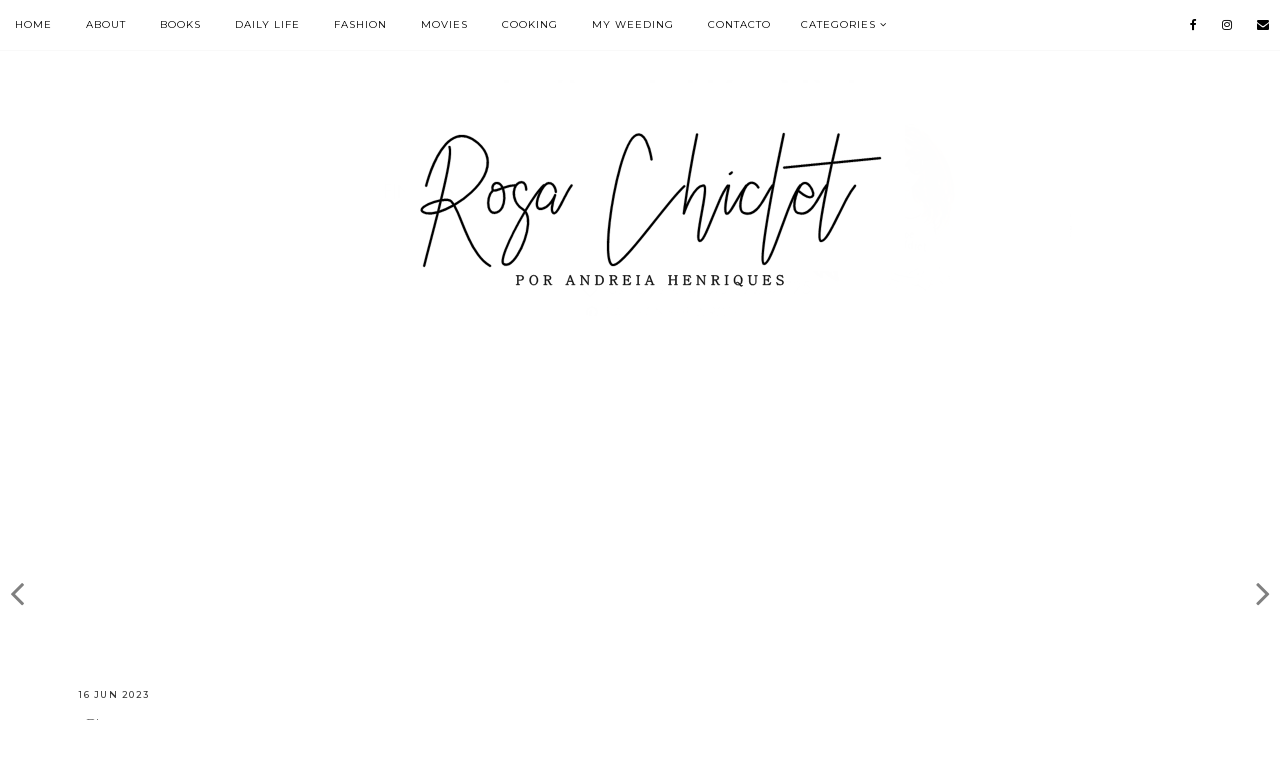

--- FILE ---
content_type: text/javascript; charset=UTF-8
request_url: https://www.rosachiclet.com/feeds/posts/default/-/Slider?published&alt=json-in-script&callback=featuredposts
body_size: 49685
content:
// API callback
featuredposts({"version":"1.0","encoding":"UTF-8","feed":{"xmlns":"http://www.w3.org/2005/Atom","xmlns$openSearch":"http://a9.com/-/spec/opensearchrss/1.0/","xmlns$blogger":"http://schemas.google.com/blogger/2008","xmlns$georss":"http://www.georss.org/georss","xmlns$gd":"http://schemas.google.com/g/2005","xmlns$thr":"http://purl.org/syndication/thread/1.0","id":{"$t":"tag:blogger.com,1999:blog-4281970312954373603"},"updated":{"$t":"2026-01-18T08:29:38.103+00:00"},"category":[{"term":"Daily Life"},{"term":"Fashion"},{"term":"Podia ter-me dado para pior!"},{"term":"Slider"},{"term":"Fashion; Podia ter-me dado para pior!"},{"term":"Podia ter-me dado para pior!; Fashion"},{"term":"Novidades fresquinhas!"},{"term":"Podia ter-me dado para pior; Fashion"},{"term":"Primark lovers"},{"term":"Entertainment"},{"term":"Uma chiclet a falar..."},{"term":"Filmes da Chiclet"},{"term":"Oh my... Zara"},{"term":"Healthy: the big plan"},{"term":"Sítios a visitar em Lisboa"},{"term":"Fashion; Daily Life"},{"term":"Chiclet em Viagem"},{"term":"Wishlist"},{"term":"Ideias de presentes de Natal"},{"term":"Oh my... Zara; Fashion"},{"term":"Unhas do mês"},{"term":"Conquistas; Daily Life"},{"term":"Daily Life; Fashion"},{"term":"Leituras da Chiclet"},{"term":"Movies; Filmes da Chiclet"},{"term":"Conquistas"},{"term":"Filmes da Chiclet; Movies"},{"term":"Podia ter-me dado para pior!; Fashion; Wedding"},{"term":"Fashion; Podia ter-me dado para pior"},{"term":"Oriflame"},{"term":"Séries da Chiclet"},{"term":"COLARES by Rosa Chiclet; Fashion"},{"term":"Diz que o Pai Natal chegou mais cedo"},{"term":"Globos de Ouro"},{"term":"Unhas do mês; Daily Life"},{"term":"my weeding"},{"term":"Óscares"},{"term":"A Chiclet comprou...usou e gostou!"},{"term":"Books; Leituras da Chiclet"},{"term":"Fox Life"},{"term":"Querido Pai Natal..."},{"term":"Books"},{"term":"Christmas"},{"term":"Diz que é moda e vai que gostei"},{"term":"Leituras da Chiclet; Books; Daily Life"},{"term":"Objecto de desejo; Fashion"},{"term":"Primark Lovers; Fashion"},{"term":"Daily Life; Entertainment"},{"term":"Fashion; Primark Lovers"},{"term":"OSCARS; Fashion"},{"term":"Sugestões de Looks para o Réveillon"},{"term":"Books;"},{"term":"Books; Leituras da Chiclet; Daily Life"},{"term":"Chiclet Photography"},{"term":"Daily Life; FOOD"},{"term":"Fashion; COLARES by Rosa Chiclet"},{"term":"Fashion; OSCARS"},{"term":"GIVEAWAY"},{"term":"Movies"},{"term":"Movies; Filmes da Chiclet; Entertainment"},{"term":"O Chef cá de casa"},{"term":"O meu estômago aprovou"},{"term":"Passatempo"},{"term":"Sugestão de Natal; Fashion"},{"term":"Unhas do mês; Fashion"},{"term":"#pub"},{"term":"Birthday; party time"},{"term":"Blogs Portugal; Conquistas"},{"term":"Books; Daily Life"},{"term":"Books; Livros da Chiclet"},{"term":"COLARES by ROSA CHICLET; Fashion;"},{"term":"Christmas Time"},{"term":"Christmas time; Daily Life"},{"term":"Christmas time; Fashion"},{"term":"Christmas;"},{"term":"Daily Life; Conquistas"},{"term":"Daily Life; Entertainment; Fashion"},{"term":"Daily Life; Leituras da Chiclet; Books"},{"term":"Daily Life; Primark Lovers"},{"term":"Daily Life; Unhas do mês"},{"term":"Daily Life; Wishlist"},{"term":"Daily Life; conquistas; Entertainment"},{"term":"Desafios; Books"},{"term":"Diz que vai dar quase ao mesmo"},{"term":"Entertainment; OSCARS"},{"term":"Fashion ; Podia ter-me dado para pior"},{"term":"Fashion; Entertainment"},{"term":"Fashion; Golden Globe Awards"},{"term":"Filmes da Chiclet; Movies; entertainment"},{"term":"Healthy; Daily Life"},{"term":"Novidades fresquinhas; Fashion"},{"term":"ORIFLAME by Rosa Chiclet; Daily Life"},{"term":"ORIFLAME by Rosa Chiclet; Fashion"},{"term":"OSCARS; entertainment"},{"term":"Parcerias"},{"term":"Parcerias; Daily Life"},{"term":"Podia ter-me dado para pior"},{"term":"Podia ter-me dado para pior;"},{"term":"Podia ter-me dados para pior; Fashion"},{"term":"Podias ter-me dado para pior; Fashion"},{"term":"Presentes que podiam (muitooo bem) vir cá parar a casa; Daily Life"},{"term":"Primark Lovers; Daily Life"},{"term":"Series; Entertainment"},{"term":"Sugestões de Natal; Fashion"},{"term":"Sugestões de Natal; Primark Lovers"},{"term":"Séries; FOXLife"},{"term":"Sítios a visitar em Lisboa;"},{"term":"aposta"},{"term":"betclic"},{"term":"parceria"},{"term":"️O meu estômago aprovou"}],"title":{"type":"text","$t":"Rosa Chiclet"},"subtitle":{"type":"html","$t":""},"link":[{"rel":"http://schemas.google.com/g/2005#feed","type":"application/atom+xml","href":"https:\/\/www.rosachiclet.com\/feeds\/posts\/default"},{"rel":"self","type":"application/atom+xml","href":"https:\/\/www.blogger.com\/feeds\/4281970312954373603\/posts\/default\/-\/Slider?alt=json-in-script"},{"rel":"alternate","type":"text/html","href":"https:\/\/www.rosachiclet.com\/search\/label\/Slider"},{"rel":"hub","href":"http://pubsubhubbub.appspot.com/"},{"rel":"next","type":"application/atom+xml","href":"https:\/\/www.blogger.com\/feeds\/4281970312954373603\/posts\/default\/-\/Slider\/-\/Slider?alt=json-in-script\u0026start-index=26\u0026max-results=25"}],"author":[{"name":{"$t":"Rosa Chiclet"},"uri":{"$t":"http:\/\/www.blogger.com\/profile\/15541274653108236070"},"email":{"$t":"noreply@blogger.com"},"gd$image":{"rel":"http://schemas.google.com/g/2005#thumbnail","width":"16","height":"16","src":"https:\/\/img1.blogblog.com\/img\/b16-rounded.gif"}}],"generator":{"version":"7.00","uri":"http://www.blogger.com","$t":"Blogger"},"openSearch$totalResults":{"$t":"78"},"openSearch$startIndex":{"$t":"1"},"openSearch$itemsPerPage":{"$t":"25"},"entry":[{"id":{"$t":"tag:blogger.com,1999:blog-4281970312954373603.post-5110873416582467852"},"published":{"$t":"2023-06-16T00:17:00.001+01:00"},"updated":{"$t":"2023-06-16T00:17:44.574+01:00"},"category":[{"scheme":"http://www.blogger.com/atom/ns#","term":"Chiclet em Viagem"},{"scheme":"http://www.blogger.com/atom/ns#","term":"Podia ter-me dado para pior!; Fashion"},{"scheme":"http://www.blogger.com/atom/ns#","term":"Slider"}],"title":{"type":"text","$t":"Colosseo"},"content":{"type":"html","$t":"Terceiro e último dia em Roma, e o mais feliz de que me lembro!\u003Cdiv\u003E\u003Cbr\u003E\u003C\/div\u003E\u003Cdiv\u003EAmámos absolutamente o Coliseu, que seu dúvida foi o ponto alto do nosso dia!\u003C\/div\u003E\u003Cdiv\u003E\u003Cbr\u003E\u003C\/div\u003E\u003Cdiv\u003EOptámos por comprar visita guiada (com guia português, que na verdade, era brasileira e vivia em Itália há 20 anos! Então foi uma mistura de brasileiro-italiano, mas em bom!)\u003C\/div\u003E\u003Cdiv\u003E\u003Cbr\u003E\u003C\/div\u003E\u003Cdiv\u003EA nossa Guia era muito divertida, e aprendemos muita da história de Roma com ela, sobretudo aqueles factos históricos\/ curiosidades que não aparecem nos livros.\u003C\/div\u003E\u003Cdiv\u003E\u003Cbr\u003E\u003C\/div\u003E\u003Cdiv\u003EVale MUITO a pena!\u003C\/div\u003E\u003Cdiv\u003E\u003Cbr\u003E\u003C\/div\u003E\u003Cdiv\u003EComeçámos a nossa visita pelo \u003Cb\u003EMonte Palatino\u003C\/b\u003E, de seguida \u003Cb\u003EFórum Romano\u003C\/b\u003E e por fim, \u003Cb\u003EColiseu\u003C\/b\u003E. Durou toda a manhã (começou às 10:30h e terminou por volta das 14h) e foi mesmo muito bom e enriquecedor.\u003C\/div\u003E\u003Cdiv\u003E\u003Cbr\u003E\u003C\/div\u003E\u003Cdiv\u003ETerminámos o dia, e a nossa estadia em Roma, a jantar no \u003Cb\u003ECarlo Menta \u003C\/b\u003E- totalmente influenciada pela Bárbara Corby 🫶🏻 e juro-vos, a par do Baffetto que vos falei no post anterior, mas MELHOR, têm o Carlo Menta. Restaurante simples, sem luxos, comida nível 1000, sabores incríveis, e preços super acessíveis!! Mais uma vez pagámos cerca de 35€ pelos dois, com direito a tudo, entradas, vinho, pratos principais e sobremesa.\u003C\/div\u003E\u003Cdiv\u003E\u003Cbr\u003E\u003C\/div\u003E\u003Cdiv\u003EE que sobremesa… não estão bem a ver! Eu não gosto de tiramisu. Não gosto, simplesmente. Mas tinha tão bom aspeto, que num ato de loucura decidi pedir! Até porque o que é doce nunca amargou… e os doces, para quem bem me conhece, são um dos meus pontos fracos!\u003C\/div\u003E\u003Cdiv\u003E\u003Cbr\u003E\u003C\/div\u003E\u003Cdiv\u003EE foi só assim a sobremesa mais incrível, saborosa e indescritível que experimentei na vida. E olhem que nesse ponto tenho uma vaaaasta experiência!\u0026nbsp;\u003C\/div\u003E\u003Cdiv\u003E\u003Cbr\u003E\u003C\/div\u003E\u003Cdiv\u003ENão deixem de visitar, anotem o nome, e façam esse favor a vocês mesmos, por favor.\u003C\/div\u003E\u003Cdiv\u003E\u003Cbr\u003E\u003C\/div\u003E\u003Cdiv\u003ETerminámos a noite em \u003Cb\u003ETrastevere\u003C\/b\u003E\u0026nbsp;, a zona mais boémia de Roma! A mais animada. Música, pessoas, sons, cheiros, álcool, animação, dança. É impossível estar lá e não ficar animado: é uma zona feliz! E vimos pessoas de todas as idades, alguns a beber um copo no fim de um dia de trabalho, outros a beber uns copos com amigos e uma noite de loucura pela frente, outros simplesmente na fila de algum restaurante conhecido na zona (há um, muito bom, que agora não me recordo o nome, mas felizmente tinha uma fila de horas e foi o que nos levou ao Carlo Menta, que por ignorância minha, era a minha segunda opção).\u0026nbsp;\u003C\/div\u003E\u003Cdiv\u003E\u003Cbr\u003E\u003C\/div\u003E\u003Cdiv\u003E\u003Cimg id=\"id_4e61_ea1b_579f_e5ff\" src=\"https:\/\/lh3.googleusercontent.com\/drive-viewer\/AFGJ81olM7rUzvzLYxI3wG5LDkalLUy5aSHU5Z_KyNPvkYyaOb_IbkfMUU16ThpueWDPdWXDN9S4H2jR4lp5r7_MQ1gV9UkY\" alt=\"\" title=\"\" tooltip=\"\" style=\"width: 392px; height: auto;\"\u003E\u003Cbr\u003E\u003Cbr\u003E\u003Cimg id=\"id_cad4_de16_5585_edcf\" src=\"https:\/\/lh3.googleusercontent.com\/drive-viewer\/AFGJ81r0Wpz01xmd3fVIcazwSVxrWoUFVssMSaoHgAlzyZCi1tdJ9YkreZWPV-kX7qAC3penu6Syn1h4fJS45GlVD9pe2P-O\" alt=\"\" title=\"\" tooltip=\"\" style=\"width: 392px; height: auto;\"\u003E\u003Cbr\u003E\u003Cbr\u003E\u003Cimg id=\"id_2983_bafd_b8d4_9296\" src=\"https:\/\/lh3.googleusercontent.com\/drive-viewer\/AFGJ81puE9--z3122qUNZMvkjeH6yQe1AGrqzR4Oh6idoFGiyXTRyOFOH5AReLOTaheWd8oi_6CRnu57_jJPB-bALGRFWjceLg\" alt=\"\" title=\"\" tooltip=\"\" style=\"width: 392px; height: auto;\"\u003E\u003Cbr\u003E\u003Cbr\u003E\u003Cimg id=\"id_a4d3_4123_43f9_6833\" src=\"https:\/\/lh3.googleusercontent.com\/drive-viewer\/AFGJ81qQayJyqmRks7X7jUCsP-6vY9pUMq7RspOVNQPQeKqLEaPRs7G347j6-6Vh33x9NhZwIYJM50ZrEe-LzDigHbK3MB6s\" alt=\"\" title=\"\" tooltip=\"\" style=\"width: 392px; height: auto;\"\u003E\u003Cbr\u003E\u003Cbr\u003E\u003Cimg id=\"id_10d1_2dbf_7d72_6786\" src=\"https:\/\/lh3.googleusercontent.com\/drive-viewer\/AFGJ81rJR1OvUqRUz5EnlIxNbn89CqmpSmOgbYD6V5vFVw7rlws_pLkao4t_SXiQLdhB_KTEnQ2mwnFh0CRFkdMdmHDQYHb7zw\" alt=\"\" title=\"\" tooltip=\"\" style=\"width: 392px; height: auto;\"\u003E\u003Cbr\u003E\u003Cbr\u003E\u003Cimg id=\"id_bc2f_7487_25b6_5d75\" src=\"https:\/\/lh3.googleusercontent.com\/drive-viewer\/AFGJ81rXXcL7utArDYp1qzsQ9ZYt_hvtPahbIwrzSGjvo1dTHPPdbbVRyJAFZnaHhFzX8VadZ0vIC3DW3sPY4FdtbgauQCtkhw\" alt=\"\" title=\"\" tooltip=\"\" style=\"width: 392px; height: auto;\"\u003E\u003Cbr\u003E\u003Cbr\u003E\u003Cimg id=\"id_721b_c7f1_ccbc_2700\" src=\"https:\/\/lh3.googleusercontent.com\/drive-viewer\/AFGJ81p_ctomIwMF1iTXcD-UP3NoAnvIF-SkagAjh8-WWNGhH1O9FWCFwx3CXxAT31vIbDu4MXWtZQDzrejf4A0K9zSDzHrS1g\" alt=\"\" title=\"\" tooltip=\"\" style=\"width: 392px; height: auto;\"\u003E\u003Cbr\u003E\u003Cbr\u003E\u003Cimg id=\"id_b00_bc58_3255_cbc9\" src=\"https:\/\/lh3.googleusercontent.com\/drive-viewer\/AFGJ81onyr4CPv3US24TfePsxPgIgphuH5TFPqMQy_RDTBUXb1yZuu1UUSNwrKtMgz5mUKGUtUdF4uKmMtfWekiQklqPYNxN\" alt=\"\" title=\"\" tooltip=\"\" style=\"width: 392px; height: auto;\"\u003E\u003Cbr\u003E\u003Cbr\u003E\u003Cimg id=\"id_7ece_830a_3e97_87f1\" src=\"https:\/\/lh3.googleusercontent.com\/drive-viewer\/AFGJ81prsUjtH0W6l7IamFREEps2xSZOaIErLHf_zDVfPzouTJar7lwne3997YRWW0uS8B4Lbgr_1WzmL1PSrNRgW1EOngu3ug\" alt=\"\" title=\"\" tooltip=\"\" style=\"width: 392px; height: auto;\"\u003E\u003Cbr\u003E\u003Cbr\u003E\u003Cimg id=\"id_243e_c587_72aa_1bd8\" src=\"https:\/\/lh3.googleusercontent.com\/drive-viewer\/AFGJ81qkYSLsysXAQeHKbQzEQu0RCJj39rElJ9JvM0KhQlumY4KnGYGBq-ruEZ6Y13kQaglxRMBovfVIQvpAK6RSfKhq2EILPQ\" alt=\"\" title=\"\" tooltip=\"\" style=\"width: 392px; height: auto;\"\u003E\u003Cbr\u003E\u003Cbr\u003E\u003Cimg id=\"id_17a9_fd40_f0d2_4b1c\" src=\"https:\/\/lh3.googleusercontent.com\/drive-viewer\/AFGJ81pYU2iQq3TnE7ReE25nAjK-8AfWEUeCZkZh3RTBKGv_skFx-cIuSkCpGP1EAr9Zpu8xDJqGnVukAu1zwMRYfT_Ie0JB\" alt=\"\" title=\"\" tooltip=\"\" style=\"width: 392px; height: auto;\"\u003E\u003Cbr\u003E\u003Cbr\u003E\u003Cbr\u003E\u003C\/div\u003E"},"link":[{"rel":"edit","type":"application/atom+xml","href":"https:\/\/www.blogger.com\/feeds\/4281970312954373603\/posts\/default\/5110873416582467852"},{"rel":"self","type":"application/atom+xml","href":"https:\/\/www.blogger.com\/feeds\/4281970312954373603\/posts\/default\/5110873416582467852"},{"rel":"alternate","type":"text/html","href":"https:\/\/www.rosachiclet.com\/2023\/06\/colosseo.html","title":"Colosseo"}],"author":[{"name":{"$t":"Rosa Chiclet"},"uri":{"$t":"http:\/\/www.blogger.com\/profile\/15541274653108236070"},"email":{"$t":"noreply@blogger.com"},"gd$image":{"rel":"http://schemas.google.com/g/2005#thumbnail","width":"16","height":"16","src":"https:\/\/img1.blogblog.com\/img\/b16-rounded.gif"}}],"media$thumbnail":{"xmlns$media":"http://search.yahoo.com/mrss/","url":"https:\/\/lh3.googleusercontent.com\/drive-viewer\/AFGJ81olM7rUzvzLYxI3wG5LDkalLUy5aSHU5Z_KyNPvkYyaOb_IbkfMUU16ThpueWDPdWXDN9S4H2jR4lp5r7_MQ1gV9UkY=s72-c","height":"72","width":"72"}},{"id":{"$t":"tag:blogger.com,1999:blog-4281970312954373603.post-548519030232173738"},"published":{"$t":"2023-06-15T23:53:00.001+01:00"},"updated":{"$t":"2023-06-15T23:53:51.700+01:00"},"category":[{"scheme":"http://www.blogger.com/atom/ns#","term":"Chiclet em Viagem"},{"scheme":"http://www.blogger.com/atom/ns#","term":"Podia ter-me dado para pior!; Fashion"},{"scheme":"http://www.blogger.com/atom/ns#","term":"Slider"}],"title":{"type":"text","$t":"Postcard from Rome "},"content":{"type":"html","$t":"\u003Cb\u003EUma dica importante: \u003C\/b\u003Emarquem\/ comprem com antecedência as visitas que querem meeeesmo fazer.\u003Cdiv\u003EPrincipalmente: Vaticano e Coliseu. Porque esgota sempre, e lá é quase impossível comprar em cima da hora.\u003C\/div\u003E\u003Cdiv\u003E\u003Cbr\u003E\u003C\/div\u003E\u003Cdiv\u003EFoi a melhor coisa que fizemos!\u003C\/div\u003E\u003Cdiv\u003E\u003Cbr\u003E\u003C\/div\u003E\u003Cdiv\u003ENo nosso segundo dia em Roma, tínhamos visita marcada para o \u003Cb\u003EVaticano\u003C\/b\u003E às 14h, e ainda era um pouco longe (a pé ) do nosso hotel, que ficava perto do Coliseu. Então fomos andando nas calmas e explorando essa zona da cidade, fomos a um bom brunch (panquecaaaaas) e a seguir Vaticano.\u003C\/div\u003E\u003Cdiv\u003E\u003Cbr\u003E\u003C\/div\u003E\u003Cdiv\u003EPara quem tem fé, é um local muito especial. Arrependo-me de não ter comprado essa visita com guia, porque acho que íamos gostar muito mais da experiência, perceber, ouvir e conhecer toda a história, e no todo, aproveitar mais. De qualquer forma, a Capela Sistina é absolutamente incrível. Não é possível fotografar lá, mas também o verdadeiro sentimento que lá se vive não passaria para a fotografia, só mesmo vivenciando, sentindo, no momento.\u0026nbsp;\u003C\/div\u003E\u003Cdiv\u003E\u003Cbr\u003E\u003C\/div\u003E\u003Cdiv\u003ENão vimos o Papa! E confesso que, embora em termos muito mais diminutos, sinto muito mais em Fátima do que senti lá. Mas isso são coisas que não se explicam.\u003C\/div\u003E\u003Cdiv\u003E\u003Cbr\u003E\u003C\/div\u003E\u003Cdiv\u003EO Vaticano surpreendeu-me ainda pelos jardins lindíssimos que tem. É uma experiência que vale mesmo a pena!\u003C\/div\u003E\u003Cdiv\u003E\u003Cbr\u003E\u003C\/div\u003E\u003Cdiv\u003EDe seguida, visitámos o \u003Cb\u003ECastelo de Sant’Angelo\u003C\/b\u003E\u0026nbsp;e a \u003Cb\u003EPonte Sant’Angelo\u003C\/b\u003E. Incríveiiiis! Esta ponte é tão , tão bonita. De dia e de noite. Tem uma magia qualquer!\u003C\/div\u003E\u003Cdiv\u003E\u003Cbr\u003E\u003C\/div\u003E\u003Cdiv\u003EVisitámos ainda a \u003Cb\u003EPiazza Navona\u003C\/b\u003E, um dos sítios mais cool de Roma! Almoçámos aí a melhor lasanha da vida, no Lauro Bistrot, aconselho MUITO! Mesmo em frente , tem uma gelataria de sonho (embora, de forma geral, todas são boas! Mesmo as menos conhecidas) mesmo em frente, sempre com fila, mas que vale a espera.\u003C\/div\u003E\u003Cdiv\u003E\u003Cbr\u003E\u003C\/div\u003E\u003Cdiv\u003EÀ noite, jantámos no restaurante que mais nos recomendaram: \u003Cb\u003EBaffetto \u003C\/b\u003E- típica tasca italiana, sem luxos, mas com as melhores pizzas de sempre!\u0026nbsp;\u003C\/div\u003E\u003Cdiv\u003E\u003Cb\u003E\u003Cbr\u003E\u003C\/b\u003E\u003C\/div\u003E\u003Cdiv\u003EFacto engraçado: os melhores restaurantes onde comemos em Roma, foram os mais baratos que experimentámos. Este, por exemplo, fica cerca de 35€ para duas pessoas.\u003C\/div\u003E\u003Cdiv\u003E\u003Cbr\u003E\u003C\/div\u003E\u003Cdiv\u003E\u003Cimg id=\"id_119c_eeae_c0eb_cca9\" src=\"https:\/\/lh3.googleusercontent.com\/drive-viewer\/AFGJ81oOqSM-CUD_eMPPN9SngWLGzTXyevgtTGPGTnp9jKK2KQmfyJSteeWhs3D03E1BaKgkH1pHIR_V8-v-ZP-eG0B8XMv_5g\" alt=\"\" title=\"\" tooltip=\"\" style=\"width: 392px; height: auto;\"\u003E\u003Cbr\u003E\u003Cbr\u003E\u003Cimg id=\"id_c04c_a8d_916c_5d1b\" src=\"https:\/\/lh3.googleusercontent.com\/drive-viewer\/AFGJ81qiaDoKTQ4H1LZashsgAbtIDTgCqeYAhhj1omM28yOKyQPrwokbro8U10n0cWgGXxOv61SKwadNjFIoJ3s2Rbu7U2GE\" alt=\"\" title=\"\" tooltip=\"\" style=\"width: 392px; height: auto;\"\u003E\u003Cbr\u003E\u003Cbr\u003E\u003Cimg id=\"id_a897_a526_72a1_9eee\" src=\"https:\/\/lh3.googleusercontent.com\/drive-viewer\/AFGJ81rCOgkHgcU4378IzH6T4NL4O1FCJ0tXw_n4Ec7U1Nq1BQ3qa34QoAgmeYXfnLIN9wFGAnnLD8RjzpgMPnYRCib_vJA-aQ\" alt=\"\" title=\"\" tooltip=\"\" style=\"width: 392px; height: auto;\"\u003E\u003Cbr\u003E\u003Cbr\u003E\u003Cimg id=\"id_e4d6_fccf_3b4b_1f6d\" src=\"https:\/\/lh3.googleusercontent.com\/drive-viewer\/AFGJ81rP_toFyPwIpTD8wkU4q2ivVoXSJlKLXh56_H77iQ3tYusljsgVtuz4Gy87vr4KaF0-rdy8cV0tR3e6DKNGvPqZUy0Okg\" alt=\"\" title=\"\" tooltip=\"\" style=\"width: 392px; height: auto;\"\u003E\u003Cbr\u003E\u003Cbr\u003E\u003Cimg id=\"id_e916_4826_afaf_1ba1\" src=\"https:\/\/lh3.googleusercontent.com\/drive-viewer\/AFGJ81pspWlmTR2Sb0KER0rRYkvY_esyZM6WX3pv_e9nGYkHesLtXE-4lwyiDMgBu5bSNklslVEpSMRfQAsyWHe6TfVpUc5xYQ\" alt=\"\" title=\"\" tooltip=\"\" style=\"width: 392px; height: auto;\"\u003E\u003Cbr\u003E\u003Cbr\u003E\u003Cbr\u003E\u003C\/div\u003E\u003Cdiv\u003E\u003Cbr\u003E\u003C\/div\u003E"},"link":[{"rel":"edit","type":"application/atom+xml","href":"https:\/\/www.blogger.com\/feeds\/4281970312954373603\/posts\/default\/548519030232173738"},{"rel":"self","type":"application/atom+xml","href":"https:\/\/www.blogger.com\/feeds\/4281970312954373603\/posts\/default\/548519030232173738"},{"rel":"alternate","type":"text/html","href":"https:\/\/www.rosachiclet.com\/2023\/06\/postcard-from-rome.html","title":"Postcard from Rome "}],"author":[{"name":{"$t":"Rosa Chiclet"},"uri":{"$t":"http:\/\/www.blogger.com\/profile\/15541274653108236070"},"email":{"$t":"noreply@blogger.com"},"gd$image":{"rel":"http://schemas.google.com/g/2005#thumbnail","width":"16","height":"16","src":"https:\/\/img1.blogblog.com\/img\/b16-rounded.gif"}}],"media$thumbnail":{"xmlns$media":"http://search.yahoo.com/mrss/","url":"https:\/\/lh3.googleusercontent.com\/drive-viewer\/AFGJ81oOqSM-CUD_eMPPN9SngWLGzTXyevgtTGPGTnp9jKK2KQmfyJSteeWhs3D03E1BaKgkH1pHIR_V8-v-ZP-eG0B8XMv_5g=s72-c","height":"72","width":"72"}},{"id":{"$t":"tag:blogger.com,1999:blog-4281970312954373603.post-5718005929848461105"},"published":{"$t":"2023-06-15T23:24:00.001+01:00"},"updated":{"$t":"2023-06-15T23:24:54.854+01:00"},"category":[{"scheme":"http://www.blogger.com/atom/ns#","term":"Podia ter-me dado para pior!; Fashion"},{"scheme":"http://www.blogger.com/atom/ns#","term":"Slider"}],"title":{"type":"text","$t":"Ciao Roma 🫶🏻🇮🇹"},"content":{"type":"html","$t":" \u003Cdiv style=\"text-align: justify;\"\u003EPrimeiro dia em Roma!\u003C\/div\u003E\u003Cdiv style=\"text-align: justify;\"\u003E\u003Cbr\u003E\u003C\/div\u003E\u003Cdiv style=\"text-align: justify;\"\u003EItália é incrível por si só, pelos sabores, pelo museu a céu aberto que é, pela história, pelas pessoas, pelos cheiros.\u0026nbsp;\u003C\/div\u003E\u003Cdiv style=\"text-align: justify;\"\u003E\u003Cbr\u003E\u003C\/div\u003E\u003Cdiv style=\"text-align: justify;\"\u003ENota importante (que ninguém me avisou!!): Roma é sujíssima. Foi a primeira coisa que reparei na cidade, e da qual não gostei. Talvez por nunca ter lido nada sobre isso, e ninguém ter comentado comigo. Achei muito equiparável nesse quesito a Barcelona.\u003C\/div\u003E\u003Cdiv style=\"text-align: justify;\"\u003E\u003Cbr\u003E\u003C\/div\u003E\u003Cdiv style=\"text-align: justify;\"\u003ENota positiva (para além da comida): a segurança. Foi sem dúvida das cidades europeias que já visitei onde me senti mais segura. De dia, de noite, em ambientes mais calmos ou de maior confusão. Sem exceção. Isto confirmado pela maior mariquinhas que existe - eu - e onde só andámos a pé para absolutamente-todo-o-lado!\u003C\/div\u003E\u003Cdiv style=\"text-align: justify;\"\u003E\u003Cbr\u003E\u003C\/div\u003E\u003Cdiv style=\"text-align: justify;\"\u003EÉ uma particularidade que temos ambos em viagem, gostamos de explorar tudo a pé, normalmente temos os pontos principais que queremos meeeesmo conhecer, e de resto vamos explorando. Da nossa experiência, é assim que se conhecem verdadeiramente as cidades. E claro, como bónus, ganhei nada mais nada menos, que duas bolhas gigantes nos pés que me acompanharam durante toda a viagem 😄 mas valeu a pena, vale sempre!\u003C\/div\u003E\u003Cdiv style=\"text-align: justify;\"\u003E\u003Cbr\u003E\u003C\/div\u003E\u003Cdiv style=\"text-align: justify;\"\u003EPrimeiro dia, visitámos:\u003C\/div\u003E\u003Cdiv style=\"text-align: justify;\"\u003E\u003Cbr\u003E\u003C\/div\u003E\u003Cdiv style=\"text-align: justify;\"\u003E1) \u0026nbsp;Casa di Pinocchio;\u003C\/div\u003E\u003Cdiv style=\"text-align: justify;\"\u003E2) \u0026nbsp;Fontana di Trevi (um dos meus sítios preferidos!!);\u003C\/div\u003E\u003Cdiv style=\"text-align: justify;\"\u003E3) \u0026nbsp;Piazza di Spagna;\u003C\/div\u003E\u003Cdiv style=\"text-align: justify;\"\u003E4) \u0026nbsp;Piazza di Popolo.\u003C\/div\u003E\u003Cdiv style=\"text-align: justify;\"\u003E\u003Cbr\u003E\u003C\/div\u003E\u003Cdiv style=\"text-align: justify;\"\u003EExplorámos mais uns quantos sítios, ruas e ruelas.\u0026nbsp;\u003C\/div\u003E\u003Cdiv style=\"text-align: justify;\"\u003EJantámos num restaurante tipicamente italiano, super romântico, à luz das velas e com música ambiente.\u0026nbsp;\u003C\/div\u003E\u003Cdiv style=\"text-align: justify;\"\u003E\u003Cbr\u003E\u003C\/div\u003E\u003Cdiv style=\"text-align: justify;\"\u003EComemos vaaaários gelatos - o meu preferido de SEMPRE: chocolate e pistácio! Só provem, por favor.\u0026nbsp;\u003C\/div\u003E\u003Cdiv style=\"text-align: justify;\"\u003E\u003Cbr\u003E\u003C\/div\u003E\u003Cdiv style=\"text-align: justify;\"\u003EUma curiosidade linguística: em Roma, preferiam muito mais que falássemos em espanhol (ou portunhol 😄) do que em inglês.\u0026nbsp;\u003C\/div\u003E\u003Cdiv style=\"text-align: justify;\"\u003E\u003Cbr\u003E\u003C\/div\u003E\u003Cdiv style=\"text-align: justify;\"\u003EE eu sou uma nódoa em línguas, agora pensem em toda esta mistura de italiano-inglês-espanhol-português, com o meu toque especial à mistura que resulta sempre em boas histórias e muitas muitas gargalhadas!\u003C\/div\u003E\u003Cdiv style=\"text-align: justify;\"\u003E\u003Cbr\u003E\u003C\/div\u003E\u003Cdiv style=\"text-align: justify;\"\u003EBem, e como tínhamos apanhado o voo às 5h da manhã, nesta noite dormimos cedinho para descansarmos e recuperarmos energias para o segundo dia!\u003C\/div\u003E\u003Cdiv\u003E\u003Cbr\u003E\u003C\/div\u003E\u003Cdiv\u003E\u003Cbr\u003E\u003C\/div\u003E\u003Cdiv\u003E\u003Cimg id=\"id_3f26_23e_40c0_7b3f\" src=\"https:\/\/lh3.googleusercontent.com\/drive-viewer\/AFGJ81q9hfendEOWg1gBl_6DILdAm1RntT4Sx-GscjM3nGDjJhYCGIerkViFPQL9HPaZ0zvdKm3MRIrOsmV-2Yk8SLjmQOPItQ\" alt=\"\" title=\"\" tooltip=\"\" style=\"width: 392px; height: auto;\"\u003E\u003Cbr\u003E\u003Cbr\u003E\u003Cimg id=\"id_62_79f8_8b6f_9b9c\" src=\"https:\/\/lh3.googleusercontent.com\/drive-viewer\/AFGJ81qD4ycvY4th0OGgCAkZQ7xHY8_zLuTV37wSLeGINuZ5Lcq2xhaFqxvjIwlPAd5_U6fv52cwkL6I8uGdMkl1ka9MZiyqoQ\" alt=\"\" title=\"\" tooltip=\"\" style=\"width: 392px; height: auto;\"\u003E\u003Cbr\u003E\u003Cbr\u003E\u003Cbr\u003E\u003Cimg id=\"id_94cc_4e01_5b97_b5d3\" src=\"https:\/\/lh3.googleusercontent.com\/drive-viewer\/AFGJ81rZNraD-BYVkY30XDbfboG7rdy9xQbpurG1rq_utQ2K9f0axpOZb1OO0xlxJiwWEhn-q-D0BtMnasxZMJ9MpVGzdpnFPw\" alt=\"\" title=\"\" tooltip=\"\" style=\"width: 392px; height: auto;\"\u003E\u003Cbr\u003E\u003Cbr\u003E\u003Cimg id=\"id_c428_2d7c_718_2ac4\" src=\"https:\/\/lh3.googleusercontent.com\/drive-viewer\/AFGJ81quUJZuCF-LK5hWLE2C1fZeCQ7CEWVDxnm95-1Wkp_JzlNQUekLJzC33Ia1MQltibsyPXpoJIbJOZsCQkDTXt1mMpzVuA\" alt=\"\" title=\"\" tooltip=\"\" style=\"width: 392px; height: auto;\"\u003E\u003Cbr\u003E\u003Cbr\u003E\u003Cimg id=\"id_2eea_4887_73b6_9754\" src=\"https:\/\/lh3.googleusercontent.com\/drive-viewer\/AFGJ81pyqMYewX4HxvCzzX75qPJv71spex9V3zVThNBjCAMm6e730XErgHKyXyiiw8-02XXrVdzVvm2o0tR_SJQ_fPiSCmhtxQ\" alt=\"\" title=\"\" tooltip=\"\" style=\"width: 392px; height: auto;\"\u003E\u003Cbr\u003E\u003Cbr\u003E\u003Cimg id=\"id_3431_ee77_6131_e54b\" src=\"https:\/\/lh3.googleusercontent.com\/drive-viewer\/AFGJ81pB0J-RS3b_uwCydUEzgc0v4-XPvaAOWmxucDzJLkcJTPJqzhiMUOB7SFd3Mq_4h8ipadXMLX9xEpDgLnRZtRUeRS-k\" alt=\"\" title=\"\" tooltip=\"\" style=\"width: 392px; height: auto;\"\u003E\u003Cbr\u003E\u003Cbr\u003E\u003Cimg id=\"id_1b76_8f70_d1cb_f1a3\" src=\"https:\/\/lh3.googleusercontent.com\/drive-viewer\/AFGJ81pn8QjZC13L8hTM5L_ci9ikh2g9hksyD0T5U8U4pXA9x9r74AtW5CzVBh7KoSDtiO9jmueh8zY4AH7q1xhhhcwh1h1v\" alt=\"\" title=\"\" tooltip=\"\" style=\"width: 392px; height: auto;\"\u003E\u003Cbr\u003E\u003Cbr\u003E\u003Cimg id=\"id_1cf8_1584_7d50_7de3\" src=\"https:\/\/lh3.googleusercontent.com\/drive-viewer\/AFGJ81rNv9zxJ3Mssi86WZ4mlcJTkG4cYEAjVroSJAqlwsWmmiNEb_6o23RBQaW1qgyg_aGU5-CUEHGCtzTtXA5bR7nMjCj3KA\" alt=\"\" title=\"\" tooltip=\"\" style=\"width: 392px; height: auto;\"\u003E\u003Cbr\u003E\u003Cbr\u003E\u003Cbr\u003E\u003C\/div\u003E"},"link":[{"rel":"edit","type":"application/atom+xml","href":"https:\/\/www.blogger.com\/feeds\/4281970312954373603\/posts\/default\/5718005929848461105"},{"rel":"self","type":"application/atom+xml","href":"https:\/\/www.blogger.com\/feeds\/4281970312954373603\/posts\/default\/5718005929848461105"},{"rel":"alternate","type":"text/html","href":"https:\/\/www.rosachiclet.com\/2023\/06\/ciao-roma.html","title":"Ciao Roma 🫶🏻🇮🇹"}],"author":[{"name":{"$t":"Rosa Chiclet"},"uri":{"$t":"http:\/\/www.blogger.com\/profile\/15541274653108236070"},"email":{"$t":"noreply@blogger.com"},"gd$image":{"rel":"http://schemas.google.com/g/2005#thumbnail","width":"16","height":"16","src":"https:\/\/img1.blogblog.com\/img\/b16-rounded.gif"}}],"media$thumbnail":{"xmlns$media":"http://search.yahoo.com/mrss/","url":"https:\/\/lh3.googleusercontent.com\/drive-viewer\/AFGJ81q9hfendEOWg1gBl_6DILdAm1RntT4Sx-GscjM3nGDjJhYCGIerkViFPQL9HPaZ0zvdKm3MRIrOsmV-2Yk8SLjmQOPItQ=s72-c","height":"72","width":"72"}},{"id":{"$t":"tag:blogger.com,1999:blog-4281970312954373603.post-5326629916960604082"},"published":{"$t":"2023-03-19T10:24:00.001+00:00"},"updated":{"$t":"2023-03-19T10:34:35.352+00:00"},"category":[{"scheme":"http://www.blogger.com/atom/ns#","term":"Chiclet em Viagem"},{"scheme":"http://www.blogger.com/atom/ns#","term":"Slider"}],"title":{"type":"text","$t":" Banhos quentes nas montanhas, Montreux 🇨🇭 e Thonon-les-Bains 🇫🇷 "},"content":{"type":"html","$t":"\u003Cdiv style=\"text-align: justify;\"\u003E\u003Cfont face=\"Trebuchet MS\"\u003EÚltimos dois dias na Suíça, passámos a manhã numas piscinas de água quente nas montanhas (experiência absolutamente incrível!!), e nós fomos em Agosto, ou seja, tivemos a experiência da Suíça bonita de verão. Mas de inverno, com neve, esta experiência deve certamente ser ainda mais indescritível. Não deixem de o fazer se visitarem este país!\u003C\/font\u003E\u003C\/div\u003E\u003Cdiv style=\"text-align: justify;\"\u003E\u003Cfont face=\"Trebuchet MS\"\u003E\u003Cbr\u003E\u003C\/font\u003E\u003C\/div\u003E\u003Cdiv style=\"text-align: justify;\"\u003E\u003Cfont face=\"Trebuchet MS\"\u003EPequena nota: é proibido tirar fotografias neste SPA ao ar livre… distraída como sou, andava feliz da vida a fotografar tudo até o segurança vir ter comigo e quase me arrancar o telefone! 😂 percebi mais tarde, que se deve ao facto de existir uma zona de massagens onde as pessoas podem estar nuas, ali, livremente, como vieram ao mundo. Daí a privacidade exigida. Claramente não percebi logo, pois achei o sítio tão incrível que era impossível de não querer que se partilhasse e que mais gente conhecesse!\u0026nbsp;\u003C\/font\u003E\u003C\/div\u003E\u003Cdiv style=\"text-align: justify;\"\u003E\u003Cfont face=\"Trebuchet MS\"\u003E\u003Cbr\u003E\u003C\/font\u003E\u003C\/div\u003E\u003Cdiv style=\"text-align: justify;\"\u003E\u003Cfont face=\"Trebuchet MS\"\u003EÀ tarde fomos passear até Montreux. Foi o nosso dia preferido!\u0026nbsp;\u003C\/font\u003E\u003C\/div\u003E\u003Cdiv style=\"text-align: justify;\"\u003E\u003Cfont face=\"Trebuchet MS\"\u003E\u003Cbr\u003E\u003C\/font\u003E\u003C\/div\u003E\u003Cdiv style=\"text-align: justify;\"\u003E\u003Cfont face=\"Trebuchet MS\"\u003EMontreux é a zona mais cosmopolita que conhecemos da Suíça, onde fica a estátua do Freddie Mercury, tem esplanadas, artesanato, uma vista sem igual, os casinos, os melhores hotéis… música, muito bom ambiente e super descontraído!\u0026nbsp;\u003C\/font\u003E\u003C\/div\u003E\u003Cdiv style=\"text-align: justify;\"\u003E\u003Cfont face=\"Trebuchet MS\"\u003E\u003Cbr\u003E\u003C\/font\u003E\u003C\/div\u003E\u003Cdiv style=\"text-align: justify;\"\u003E\u003Cfont face=\"Trebuchet MS\"\u003ENo dia seguinte, fomos até França (apenas 30 min de carro) - até\u0026nbsp;\u003Cspan style=\"caret-color: rgb(60, 64, 67); color: rgb(60, 64, 67); -webkit-tap-highlight-color: rgba(0, 0, 0, 0); -webkit-text-size-adjust: 100%; background-color: rgb(255, 255, 255);\"\u003E\u003Cfont size=\"4\"\u003EThonon-les-Bains! Uma zona lindíssima, óptima para um almoço tardio.\u0026nbsp;\u003C\/font\u003E\u003C\/span\u003E\u003C\/font\u003E\u003C\/div\u003E\u003Cdiv style=\"text-align: justify;\"\u003E\u003Cfont face=\"Trebuchet MS\"\u003E\u003Cspan style=\"caret-color: rgb(60, 64, 67); color: rgb(60, 64, 67); -webkit-tap-highlight-color: rgba(0, 0, 0, 0); -webkit-text-size-adjust: 100%; background-color: rgb(255, 255, 255);\"\u003E\u003Cfont size=\"4\"\u003E\u003Cbr\u003E\u003C\/font\u003E\u003C\/span\u003E\u003C\/font\u003E\u003C\/div\u003E\u003Cdiv style=\"text-align: justify;\"\u003E\u003Cfont color=\"#3c4043\" face=\"Trebuchet MS\" size=\"4\"\u003E\u003Cspan style=\"caret-color: rgb(60, 64, 67); -webkit-tap-highlight-color: rgba(0, 0, 0, 0); -webkit-text-size-adjust: 100%; background-color: rgb(255, 255, 255);\"\u003EJá tínhamos estado em Paris, em Março, e não fazíamos ideia de ir a França novamente no mesmo ano, mas a oportunidade surgiu, e ainda bem que fomos! É uma zona de França mais perto da Suíça, e não tanto conhecida e\/ou visitada.\u0026nbsp;\u003C\/span\u003E\u003C\/font\u003E\u003C\/div\u003E\u003Cdiv style=\"text-align: justify;\"\u003E\u003Cfont color=\"#3c4043\" face=\"Trebuchet MS\" size=\"4\"\u003E\u003Cspan style=\"caret-color: rgb(60, 64, 67); -webkit-tap-highlight-color: rgba(0, 0, 0, 0); -webkit-text-size-adjust: 100%; background-color: rgb(255, 255, 255);\"\u003E\u003Cbr\u003E\u003C\/span\u003E\u003C\/font\u003E\u003C\/div\u003E\u003Cdiv style=\"text-align: justify;\"\u003E\u003Cfont color=\"#3c4043\" face=\"Trebuchet MS\" size=\"4\"\u003E\u003Cspan style=\"caret-color: rgb(60, 64, 67); -webkit-tap-highlight-color: rgba(0, 0, 0, 0); -webkit-text-size-adjust: 100%; background-color: rgb(255, 255, 255);\"\u003EVale muito a pena!\u003C\/span\u003E\u003C\/font\u003E\u003C\/div\u003E\u003Cdiv style=\"text-align: justify;\"\u003E\u003Cfont color=\"#3c4043\" face=\"Trebuchet MS\" size=\"4\"\u003E\u003Cspan style=\"caret-color: rgb(60, 64, 67); -webkit-tap-highlight-color: rgba(0, 0, 0, 0); -webkit-text-size-adjust: 100%; background-color: rgb(255, 255, 255);\"\u003E\u003Cbr\u003E\u003C\/span\u003E\u003C\/font\u003E\u003C\/div\u003E\u003Cdiv style=\"text-align: justify;\"\u003E\u003Cfont color=\"#3c4043\" face=\"Trebuchet MS\" size=\"4\"\u003E\u003Cspan style=\"caret-color: rgb(60, 64, 67); -webkit-tap-highlight-color: rgba(0, 0, 0, 0); -webkit-text-size-adjust: 100%; background-color: rgb(255, 255, 255);\"\u003EE no fundo as viagens são mesmo isto… um conjunto de novas experiências e memórias felizes para a vida toda!\u0026nbsp;\u003C\/span\u003E\u003C\/font\u003E\u003C\/div\u003E\u003Cdiv\u003E\u003Cfont size=\"4\"\u003E\u003Cbr\u003E\u003C\/font\u003E\u003C\/div\u003E\u003Cdiv\u003E\u003Cfont size=\"4\"\u003E\u003Cbr\u003E\u003C\/font\u003E\u003C\/div\u003E\u003Cimg id=\"id_d2b5_d2e0_5403_91c5\" src=\"https:\/\/lh4.googleusercontent.com\/pkNBDo3OxIQU482GpDrAFnw7vZWxsXL08tlJRfnpqJdYm0BpghMvJ1FPVpdWBErkh0I\" alt=\"\" title=\"\" tooltip=\"\" style=\"width: 392px; height: auto;\"\u003E\u003Cbr\u003E\u003Cbr\u003E \u003Cdiv\u003E\u003Cimg id=\"id_bcdd_29f7_35f1_75db\" src=\"https:\/\/lh3.googleusercontent.com\/9LwWwPDZEvmf0-0cFZDZswgWlN7ABEcwNziCJCCjkcpGX9n7xHhJH7taz2iBvmRPbPU\" alt=\"\" title=\"\" tooltip=\"\" style=\"width: 392px; height: auto;\"\u003E\u003Cbr\u003E\u003Cbr\u003E\u003Cimg id=\"id_2217_17a4_6437_54c7\" src=\"https:\/\/lh5.googleusercontent.com\/wZFtBupH7AP7cIsgNRJPfrkav1XyA-kqDQk2JJzo-Yd2mfTNCQ9iZpNIpHsz4YFrU2k\" alt=\"\" title=\"\" tooltip=\"\" style=\"width: 392px; height: auto;\"\u003E\u003Cbr\u003E\u003Cbr\u003E\u003Cimg id=\"id_ab79_416a_9966_9955\" src=\"https:\/\/lh4.googleusercontent.com\/wsMOGHq4gb8RNZWf2YGxYc-Osyycw6EbHZXbnfz4cfXVfgzI25XDlTzBMI7E9eKr9_M\" alt=\"\" title=\"\" tooltip=\"\" style=\"width: 392px; height: auto;\"\u003E\u003Cbr\u003E\u003Cbr\u003E\u003Cimg id=\"id_2738_ef26_c872_f717\" src=\"https:\/\/lh4.googleusercontent.com\/eB9EM4Yya3T3BdcTVxS_3x-G69VDyKk_HhNCPUds2_PMlKEki7_RtfhgUJLO_3O8jJ0\" alt=\"\" title=\"\" tooltip=\"\" style=\"width: 392px; height: auto;\"\u003E\u003Cbr\u003E\u003Cbr\u003E\u003Cimg id=\"id_8a8c_e890_ae69_e6eb\" src=\"https:\/\/lh6.googleusercontent.com\/V2UTI7UauB1Lq9TqPlx133vI1oBefQHx5YO8ZXOsmBN_z-hDVChrNwPz4fd-qYfl6ng\" alt=\"\" title=\"\" tooltip=\"\" style=\"width: 392px; height: auto;\"\u003E\u003Cbr\u003E\u003Cbr\u003E\u003Cbr\u003E\u003C\/div\u003E"},"link":[{"rel":"edit","type":"application/atom+xml","href":"https:\/\/www.blogger.com\/feeds\/4281970312954373603\/posts\/default\/5326629916960604082"},{"rel":"self","type":"application/atom+xml","href":"https:\/\/www.blogger.com\/feeds\/4281970312954373603\/posts\/default\/5326629916960604082"},{"rel":"alternate","type":"text/html","href":"https:\/\/www.rosachiclet.com\/2023\/03\/ultimos-dois-dias-na-suica-passamos.html","title":" Banhos quentes nas montanhas, Montreux 🇨🇭 e Thonon-les-Bains 🇫🇷 "}],"author":[{"name":{"$t":"Rosa Chiclet"},"uri":{"$t":"http:\/\/www.blogger.com\/profile\/15541274653108236070"},"email":{"$t":"noreply@blogger.com"},"gd$image":{"rel":"http://schemas.google.com/g/2005#thumbnail","width":"16","height":"16","src":"https:\/\/img1.blogblog.com\/img\/b16-rounded.gif"}}],"media$thumbnail":{"xmlns$media":"http://search.yahoo.com/mrss/","url":"https:\/\/lh4.googleusercontent.com\/pkNBDo3OxIQU482GpDrAFnw7vZWxsXL08tlJRfnpqJdYm0BpghMvJ1FPVpdWBErkh0I=s72-c","height":"72","width":"72"}},{"id":{"$t":"tag:blogger.com,1999:blog-4281970312954373603.post-6284233551904773782"},"published":{"$t":"2022-09-25T00:18:00.001+01:00"},"updated":{"$t":"2022-09-25T00:28:09.153+01:00"},"category":[{"scheme":"http://www.blogger.com/atom/ns#","term":"Podia ter-me dado para pior!; Fashion"},{"scheme":"http://www.blogger.com/atom/ns#","term":"Slider"}],"title":{"type":"text","$t":"Switzerland🇨🇭"},"content":{"type":"html","$t":"\u003Cdiv style=\"text-align: justify;\"\u003E\u003Cfont face=\"Trebuchet MS\"\u003EOlá pequenos Chiclets!\u003C\/font\u003E\u003C\/div\u003E\u003Cdiv style=\"text-align: justify;\"\u003E\u003Cfont face=\"Trebuchet MS\"\u003E\u003Cbr\u003E\u003C\/font\u003E\u003C\/div\u003E\u003Cdiv style=\"text-align: justify;\"\u003E\u003Cfont face=\"Trebuchet MS\"\u003EJá não vinha cá há uns bons meses.\u003C\/font\u003E\u003C\/div\u003E\u003Cdiv style=\"text-align: justify;\"\u003E\u003Cfont face=\"Trebuchet MS\"\u003E\u003Cbr\u003E\u003C\/font\u003E\u003C\/div\u003E\u003Cdiv style=\"text-align: justify;\"\u003E\u003Cfont face=\"Trebuchet MS\"\u003EPois é , a viagem à Suíça estava prevista e marcada para o fim de semana prolongado de Junho, mas a vida trocou-nos as voltas, e tivemos de adiar a mesma para Agosto.\u003C\/font\u003E\u003C\/div\u003E\u003Cdiv style=\"text-align: justify;\"\u003E\u003Cfont face=\"Trebuchet MS\"\u003E\u003Cbr\u003E\u003C\/font\u003E\u003C\/div\u003E\u003Cdiv style=\"text-align: justify;\"\u003E\u003Cfont face=\"Trebuchet MS\"\u003EDe qualquer forma, acredito que tudo acontece quando tem de acontecer, e se tivemos de ir em agosto, e não em junho, terá sido por um motivo maior. Tudo certo, no momento certo. ✨\u003C\/font\u003E\u003C\/div\u003E\u003Cdiv style=\"text-align: justify;\"\u003E\u003Cfont face=\"Trebuchet MS\"\u003E\u003Cbr\u003E\u003C\/font\u003E\u003C\/div\u003E\u003Cdiv style=\"text-align: justify;\"\u003E\u003Cfont face=\"Trebuchet MS\"\u003ESempre imaginei a Suíça com neve! Mas como decidimos ir no verão , já não fazíamos grande conta com isso, claro. Posso confirmar que é um país incrivelmente bonito de verão, também.\u003C\/font\u003E\u003C\/div\u003E\u003Cdiv style=\"text-align: justify;\"\u003E\u003Cfont face=\"Trebuchet MS\"\u003E\u003Cbr\u003E\u003C\/font\u003E\u003C\/div\u003E\u003Cdiv style=\"text-align: justify;\"\u003E\u003Cfont face=\"Trebuchet MS\"\u003EMuito, muito verde! Montanhas por todo o lado. Um país limpo, organizado. E extremamente caro!!!\u0026nbsp;\u003C\/font\u003E\u003C\/div\u003E\u003Cdiv style=\"text-align: justify;\"\u003E\u003Cfont face=\"Trebuchet MS\"\u003E\u003Cbr\u003E\u003C\/font\u003E\u003C\/div\u003E\u003Cdiv style=\"text-align: justify;\"\u003E\u003Cfont face=\"Trebuchet MS\"\u003EQuando digo caro, é mesmo caríssimo. Quase que o simples ato de respirar é taxado 😄\u003C\/font\u003E\u003C\/div\u003E\u003Cdiv style=\"text-align: justify;\"\u003E\u003Cfont face=\"Trebuchet MS\"\u003E\u003Cbr\u003E\u003C\/font\u003E\u003C\/div\u003E\u003Cdiv style=\"text-align: justify;\"\u003E\u003Cfont face=\"Trebuchet MS\"\u003EUm simples almoço, num restaurante normal custa cerca de 100 francos. Um café 3\/4 francos (também não é 12€ como tanta gente me disse… não exageremos!). Obviamente para quem vai de férias é ok. Mas para quem vive lá não dá para fazer uma vida social de café, cervejinha, jantaradas e afins. A não ser, claro, em casa uns dos outros!\u003C\/font\u003E\u003C\/div\u003E\u003Cdiv style=\"text-align: justify;\"\u003E\u003Cfont face=\"Trebuchet MS\"\u003E\u003Cbr\u003E\u003C\/font\u003E\u003C\/div\u003E\u003Cdiv style=\"text-align: justify;\"\u003E\u003Cfont face=\"Trebuchet MS\"\u003EObviamente que o nível de vida lá é outro, e o ordenado mínimo é muito, muito superior ao nosso (cerca de 3.500€), também têm uma carga fiscal elevadíssima, mas pronto, parte aborrecida à parte!\u003C\/font\u003E\u003C\/div\u003E\u003Cdiv style=\"text-align: justify;\"\u003E\u003Cfont face=\"Trebuchet MS\"\u003E\u003Cbr\u003E\u003C\/font\u003E\u003C\/div\u003E\u003Cdiv style=\"text-align: justify;\"\u003E\u003Cfont face=\"Trebuchet MS\"\u003EUma curiosidade do pouco que conheci: os dias começam muito cedo (7h\/ 7:30h começa um dia de trabalho - mesmo de escritório!), e às 17h\/ 18h já toda a gente está em casa. Basicamente a rotina de segunda à sexta é casa-trabalho-trabalho-casa.\u0026nbsp;\u003C\/font\u003E\u003C\/div\u003E\u003Cdiv style=\"text-align: justify;\"\u003E\u003Cfont face=\"Trebuchet MS\"\u003E\u003Cbr\u003E\u003C\/font\u003E\u003C\/div\u003E\u003Cdiv style=\"text-align: justify;\"\u003E\u003Cfont face=\"Trebuchet MS\"\u003EAo fim-de-semana, aí sim, passeiam bastante e aproveitam. Sendo que aos sábados fecha tudo às 17h e aos domingos está tudo fechado (medida que também devíamos aplicar cá!). No fundo se assim fosse, “primeiro estranha-se, depois entranha-se”, e tínhamos de nos habituar. Para quem trabalha em shoppings e supermercados sobretudo, mas para todos no geral, julgo que ganharíamos tempo de qualidade em família.\u0026nbsp;\u003C\/font\u003E\u003C\/div\u003E\u003Cdiv style=\"text-align: justify;\"\u003E\u003Cfont face=\"Trebuchet MS\"\u003E\u003Cbr\u003E\u003C\/font\u003E\u003C\/div\u003E\u003Cdiv style=\"text-align: justify;\"\u003E\u003Cfont face=\"Trebuchet MS\"\u003EBeeem, neste primeiro dia, fomos provar um bom brunch!\u003C\/font\u003E\u003C\/div\u003E\u003Cdiv style=\"text-align: justify;\"\u003E\u003Cfont face=\"Trebuchet MS\"\u003E\u003Cbr\u003E\u003C\/font\u003E\u003C\/div\u003E\u003Cdiv style=\"text-align: justify;\"\u003E\u003Cfont face=\"Trebuchet MS\"\u003EDepois fomos visitar a fábrica de chocolate Cailler (gostámos muito da experiência!) , não é uma simples visita. Tem áudio disponibilizado, em várias línguas, explicam a origem do chocolate, a origem e criação da fábrica, e é uma visita bastante interativa com degustação freeeee, no final 😍\u0026nbsp;\u003C\/font\u003E\u003C\/div\u003E\u003Cdiv style=\"text-align: justify;\"\u003E\u003Cfont face=\"Trebuchet MS\"\u003E\u003Cbr\u003E\u003C\/font\u003E\u003C\/div\u003E\u003Cdiv style=\"text-align: justify;\"\u003E\u003Cfont face=\"Trebuchet MS\"\u003EAterrámos em Genebra, e ficámos hospedados em\u0026nbsp;\u003Cspan style=\"caret-color: rgb(77, 81, 86); -webkit-tap-highlight-color: rgba(0, 0, 0, 0); background-color: rgb(255, 255, 255);\"\u003ECollombey. Uma comuna da Suíça, situada no distrito de Monthey, no cantão de Valais\u003C\/span\u003E\u003Cspan style=\"caret-color: rgb(32, 33, 36); -webkit-tap-highlight-color: rgba(0, 0, 0, 0); background-color: rgb(255, 255, 255);\"\u003E.\u0026nbsp;\u003C\/span\u003E\u0026nbsp;\u003C\/font\u003E\u003C\/div\u003E\u003Cdiv style=\"text-align: justify;\"\u003E\u003Cfont face=\"Trebuchet MS\"\u003E\u003Cbr\u003E\u003C\/font\u003E\u003C\/div\u003E\u003Cdiv style=\"text-align: justify;\"\u003E\u003Cfont face=\"Trebuchet MS\"\u003EUma curiosidade: nunca vi tantos portugueses, em todas as lojas\/ restaurantes\/ cafés, como aqui. Todos simpáticos, e mal reconhecem a nossa língua cumprimentam-nos logo em português.\u003C\/font\u003E\u003C\/div\u003E\u003Cdiv style=\"text-align: justify;\"\u003E\u003Cfont face=\"Trebuchet MS\"\u003E\u003Cbr\u003E\u003C\/font\u003E\u003C\/div\u003E\u003Cdiv style=\"text-align: justify;\"\u003E\u003Cfont face=\"Trebuchet MS\"\u003E(Ao contrário das Maldivas, onde encontrámos 3 casais portugueses no resort e basicamente fingiam que não percebiam quem era português para não existir contacto… há quem tenha experiências incríveis nos resorts, não foi o nosso caso. Mas daí, e mal o menos, porque era lua-de-mel e não queríamos companhia 🥰 \u0026nbsp;mas não foi bonito, pessoas).\u003C\/font\u003E\u003C\/div\u003E\u003Cdiv style=\"text-align: justify;\"\u003E\u003Cfont face=\"Trebuchet MS\"\u003E\u003Cbr\u003E\u003C\/font\u003E\u003C\/div\u003E\u003Cdiv style=\"text-align: justify;\"\u003E\u003Cfont face=\"Trebuchet MS\"\u003E\u003Cbr\u003E\u003C\/font\u003E\u003C\/div\u003E\u003Cfont face=\"Trebuchet MS\"\u003E\u003Cdiv style=\"text-align: justify;\"\u003E\u003Cimg id=\"id_f094_c6d5_9ea8_54c0\" src=\"https:\/\/lh3.googleusercontent.com\/bESXBg6O583JQq670YQXtcEB5h-GDzZg7EyBu2G5KUXSRU48zAKtB8Ordm9Svhds1AY\" alt=\"\" title=\"\" tooltip=\"\" style=\"width: 392px; height: auto;\"\u003E\u003C\/div\u003E\u003Cdiv style=\"text-align: justify;\"\u003E\u003Cimg id=\"id_159a_47c1_5b71_8786\" src=\"https:\/\/lh4.googleusercontent.com\/devKdczqpExz7LzO9rUx8I-UPbhhlNTSvGXjlOpws5xCxLgthYmn8qPrclg0GJT_zYY\" alt=\"\" title=\"\" tooltip=\"\" style=\"width: 392px; height: auto;\"\u003E\u003C\/div\u003E\u003Cdiv style=\"text-align: justify;\"\u003E\u003Cbr\u003E\u003C\/div\u003E\u003Cdiv style=\"text-align: justify;\"\u003E\u003Cimg id=\"id_b84c_caa7_5840_e7ca\" src=\"https:\/\/lh6.googleusercontent.com\/56TQRLgm2r-4x1gnE05BpiA5qN2mFPBbHu8t3eq0PxnTBdBNjtD30J30P2lzEbB4cXU\" alt=\"\" title=\"\" tooltip=\"\" style=\"width: 392px; height: auto;\"\u003E\u003C\/div\u003E\u003Cdiv style=\"text-align: justify;\"\u003E\u003Cbr\u003E\u003C\/div\u003E\u003Cdiv style=\"text-align: justify;\"\u003E\u003Cimg id=\"id_935e_a061_d221_4c37\" src=\"https:\/\/lh6.googleusercontent.com\/TmlfsQKYoRpesKAP_qjNmdLtte7JRnktSE_viP14bz1EwIsQF3rKox7EZSOJx4l04Wk\" alt=\"\" title=\"\" tooltip=\"\" style=\"width: 392px; height: auto;\"\u003E\u003C\/div\u003E\u003Cdiv style=\"text-align: justify;\"\u003E\u003Cbr\u003E\u003C\/div\u003E\u003Cdiv style=\"text-align: justify;\"\u003E\u003Cimg id=\"id_3833_d6c5_5f42_2777\" src=\"https:\/\/lh4.googleusercontent.com\/kzprddezV7biieVJcXiaV-x0gm3-oT0DspgJaL8vwUiBciYM7ZAZV17B1G2oDIBnHoc\" alt=\"\" title=\"\" tooltip=\"\" style=\"width: 392px; height: auto;\"\u003E\u003C\/div\u003E\u003Cdiv style=\"text-align: justify;\"\u003E\u003Cbr\u003E\u003C\/div\u003E\u003Cdiv style=\"text-align: justify;\"\u003E\u003Cimg id=\"id_e0cc_2e5e_4ddf_e5d9\" src=\"https:\/\/lh3.googleusercontent.com\/TXbCcxU4FTOWtySKRlUoezeqnWzO2nybYFdtEBHOVl0co_GWn1kUh9ebexlkSuNDBVw\" alt=\"\" title=\"\" tooltip=\"\" style=\"width: 392px; height: auto;\"\u003E\u003C\/div\u003E\u003Cdiv style=\"text-align: justify;\"\u003E\u003Cbr\u003E\u003C\/div\u003E\u003C\/font\u003E\u003Cbr\u003E"},"link":[{"rel":"edit","type":"application/atom+xml","href":"https:\/\/www.blogger.com\/feeds\/4281970312954373603\/posts\/default\/6284233551904773782"},{"rel":"self","type":"application/atom+xml","href":"https:\/\/www.blogger.com\/feeds\/4281970312954373603\/posts\/default\/6284233551904773782"},{"rel":"alternate","type":"text/html","href":"https:\/\/www.rosachiclet.com\/2022\/09\/switzerland.html","title":"Switzerland🇨🇭"}],"author":[{"name":{"$t":"Rosa Chiclet"},"uri":{"$t":"http:\/\/www.blogger.com\/profile\/15541274653108236070"},"email":{"$t":"noreply@blogger.com"},"gd$image":{"rel":"http://schemas.google.com/g/2005#thumbnail","width":"16","height":"16","src":"https:\/\/img1.blogblog.com\/img\/b16-rounded.gif"}}],"media$thumbnail":{"xmlns$media":"http://search.yahoo.com/mrss/","url":"https:\/\/lh3.googleusercontent.com\/bESXBg6O583JQq670YQXtcEB5h-GDzZg7EyBu2G5KUXSRU48zAKtB8Ordm9Svhds1AY=s72-c","height":"72","width":"72"}},{"id":{"$t":"tag:blogger.com,1999:blog-4281970312954373603.post-2563479710454025194"},"published":{"$t":"2022-09-24T23:15:00.001+01:00"},"updated":{"$t":"2022-09-24T23:18:38.334+01:00"},"category":[{"scheme":"http://www.blogger.com/atom/ns#","term":"Podia ter-me dado para pior!; Fashion"},{"scheme":"http://www.blogger.com/atom/ns#","term":"Slider"}],"title":{"type":"text","$t":"Au revoir, Paris! 🇫🇷👋🏼"},"content":{"type":"html","$t":"\u003Cdiv\u003EÚltimo dia em Paris, e o encerrar de uma das viagens que mais amei até hoje, onde fui tão incrivelmente feliz!\u003C\/div\u003E\u003Cdiv\u003E\u003Cbr\u003E\u003C\/div\u003E\u003Cdiv\u003EParis tem uma magia indescritível.\u003C\/div\u003E\u003Cdiv\u003EÉ luz, é amor.\u003C\/div\u003E\u003Cdiv\u003EBonita, Paris.\u003C\/div\u003E\u003Cdiv\u003E\u003Cbr\u003E\u003C\/div\u003E\u003Cdiv\u003EComeçámos a manhã por \u003Cb\u003EMontmartre\u003C\/b\u003E\u0026nbsp;(adorei!), mercadinhos de rua, pessoas, cheiros, música ao vivo.\u0026nbsp;\u003C\/div\u003E\u003Cdiv\u003E\u003Cbr\u003E\u003C\/div\u003E\u003Cdiv\u003EPassámos na famosa \u003Cb\u003ELa Maison Rose\u003C\/b\u003E, aguardámos uns quantos minutos para uma boa foto 😄\u003C\/div\u003E\u003Cdiv\u003E\u003Cbr\u003E\u003C\/div\u003E\u003Cdiv\u003EPelo \u003Cb\u003ELe Consulat\u003C\/b\u003E. Pela \u003Cb\u003Ebasílica de sacré-coeur\u003C\/b\u003E. Pelo \u003Cb\u003EJardin du Luxembourg\u003C\/b\u003E.\u003C\/div\u003E\u003Cdiv\u003E\u003Cbr\u003E\u003C\/div\u003E\u003Cdiv\u003EE por fim, terminamos o dia com a tour da série\u0026nbsp;\u003Cb\u003E\u003Cfont color=\"#ec407a\"\u003EEMILY IN PARIS\u003C\/font\u003E\u003C\/b\u003E\u0026nbsp;! Que eu amo de paixão.\u003C\/div\u003E\u003Cdiv\u003E\u003Cbr\u003E\u003C\/div\u003E\u003Cdiv\u003EBasicamente, os locais principais são juntos e trata-se de um local pequeno.\u0026nbsp;\u003C\/div\u003E\u003Cdiv\u003E\u003Cbr\u003E\u003C\/div\u003E\u003Cdiv\u003EO restaurante do Gabriel que na verdade se chama Terra Nera. O apartamento da Emily. E ainda uma livraria portuguesa!\u0026nbsp;\u003C\/div\u003E\u003Cdiv\u003E\u003Cbr\u003E\u003C\/div\u003E\u003Cdiv\u003EAconselho muito, muito esta viagem. Para fazer mil vezes, e em todos os contextos possíveis: a dois, em família, com amigos, com crianças. Não é possível não se ser feliz em Paris!\u003C\/div\u003E\u003Cdiv\u003E\u003Cbr\u003E\u003C\/div\u003E\u003Cdiv\u003ESaudades de dizer “Bonjour” e pedir “pain au chocolat”! ❤️\u003C\/div\u003E\u003Cdiv\u003E\u003Cbr\u003E\u003C\/div\u003E\u003Cimg id=\"id_df6f_7982_c86f_89fb\" src=\"https:\/\/lh6.googleusercontent.com\/1E5-hGinSBnVIDcuDcWEvLfbjOS_Jg2QhcrX2jjmTJb0-527MQMdVodXEh8wPVNfN50\" alt=\"\" title=\"\" tooltip=\"\" style=\"width: 392px; height: auto;\"\u003E\u003Cbr\u003E\u003Cbr\u003E \u003Cdiv\u003E\u003Cimg id=\"id_d24f_ebdd_8f6a_d964\" src=\"https:\/\/lh4.googleusercontent.com\/h9ZQWTnhXIuAZYKWf-vkg49EyHoBYhj5TBq4z-YTxg2c4LGrsXusXjk_LJdaDL4yv4s\" alt=\"\" title=\"\" tooltip=\"\" style=\"width: 392px; height: auto;\"\u003E\u003Cbr\u003E\u003Cbr\u003E\u003Cimg id=\"id_4fc0_2bc5_2b9a_293\" src=\"https:\/\/lh4.googleusercontent.com\/ikJl8XbCJUnrt7KBvm2JkpdTi1_etAdEOzUfv5wQ-2RiyQya83E51IFbMZA7yG-QCGo\" alt=\"\" title=\"\" tooltip=\"\" style=\"width: 392px; height: auto;\"\u003E\u003Cbr\u003E\u003Cbr\u003E\u003Cimg id=\"id_687_2daa_4db7_a8c1\" src=\"https:\/\/lh4.googleusercontent.com\/djtwzkfDcG-gXOIbvpm_DatuszaxxzVQOtR2thYRlvOeSj4vAatJY-LJI9mE58SwaT4\" alt=\"\" title=\"\" tooltip=\"\" style=\"width: 392px; height: auto;\"\u003E\u003Cbr\u003E\u003Cbr\u003E\u003Cimg id=\"id_9076_cd41_e978_3475\" src=\"https:\/\/lh4.googleusercontent.com\/VjXSLMoQSiO4uze08cCWOf5GZVJV8M-IZZdjqlF1J-uPmKQr4bIoAy2p6QpPssqjhrs\" alt=\"\" title=\"\" tooltip=\"\" style=\"width: 392px; height: auto;\"\u003E\u003Cbr\u003E\u003Cbr\u003E\u003Cimg id=\"id_d7ff_d54a_8b07_f860\" src=\"https:\/\/lh3.googleusercontent.com\/RhBdZ-O7_E-B80Jy4Ssiz5eNgZwrRuiGDngwHStISe8WJnidbDzyQUcRIwHA6WG7j5s\" alt=\"\" title=\"\" tooltip=\"\" style=\"width: 392px; height: auto;\"\u003E\u003Cbr\u003E\u003Cbr\u003E\u003Cbr\u003E\u003C\/div\u003E"},"link":[{"rel":"edit","type":"application/atom+xml","href":"https:\/\/www.blogger.com\/feeds\/4281970312954373603\/posts\/default\/2563479710454025194"},{"rel":"self","type":"application/atom+xml","href":"https:\/\/www.blogger.com\/feeds\/4281970312954373603\/posts\/default\/2563479710454025194"},{"rel":"alternate","type":"text/html","href":"https:\/\/www.rosachiclet.com\/2022\/09\/au-revoir-paris.html","title":"Au revoir, Paris! 🇫🇷👋🏼"}],"author":[{"name":{"$t":"Rosa Chiclet"},"uri":{"$t":"http:\/\/www.blogger.com\/profile\/15541274653108236070"},"email":{"$t":"noreply@blogger.com"},"gd$image":{"rel":"http://schemas.google.com/g/2005#thumbnail","width":"16","height":"16","src":"https:\/\/img1.blogblog.com\/img\/b16-rounded.gif"}}],"media$thumbnail":{"xmlns$media":"http://search.yahoo.com/mrss/","url":"https:\/\/lh6.googleusercontent.com\/1E5-hGinSBnVIDcuDcWEvLfbjOS_Jg2QhcrX2jjmTJb0-527MQMdVodXEh8wPVNfN50=s72-c","height":"72","width":"72"}},{"id":{"$t":"tag:blogger.com,1999:blog-4281970312954373603.post-1631455814253998531"},"published":{"$t":"2022-04-06T19:59:00.001+01:00"},"updated":{"$t":"2022-04-06T19:59:03.504+01:00"},"category":[{"scheme":"http://www.blogger.com/atom/ns#","term":"Podia ter-me dado para pior!; Fashion"},{"scheme":"http://www.blogger.com/atom/ns#","term":"Slider"}],"title":{"type":"text","$t":"DISNEYLAND"},"content":{"type":"html","$t":"\u003Cdiv style=\"text-align: justify;\"\u003E\u003Cspan style=\"font-family: \u0026quot;Trebuchet MS\u0026quot;;\"\u003ENo nosso quarto dia em Paris, cumpri um sonho, vivi na plenitude a criança feliz que tenho dentro de mim, e assisti àquele que foi, sem dúvida, um dos momentos mais incríveis da minha vida!\u0026nbsp;\u003C\/span\u003E\u003C\/div\u003E\u003Cdiv style=\"text-align: justify;\"\u003E\u003Cspan style=\"font-family: \u0026quot;Trebuchet MS\u0026quot;;\"\u003E\u003Cbr\u003E\u003C\/span\u003E\u003C\/div\u003E\u003Cdiv style=\"text-align: justify;\"\u003E\u003Cspan style=\"font-family: \u0026quot;Trebuchet MS\u0026quot;;\"\u003EA Disneyland Paris! 💛\u003C\/span\u003E\u003C\/div\u003E\u003Cdiv style=\"text-align: justify;\"\u003E\u003Cspan style=\"font-family: \u0026quot;Trebuchet MS\u0026quot;;\"\u003E\u003Cbr\u003E\u003C\/span\u003E\u003C\/div\u003E\u003Cdiv style=\"text-align: justify;\"\u003E\u003Cspan style=\"font-family: \u0026quot;Trebuchet MS\u0026quot;;\"\u003EBem, posso dizer que ia falecendo em algumas atrações, por isso, sobretudo muita atenção com o Star Wars e a Hollywood Tower! Os piores para mim. Parece que a alma nos sai, literalmente, do corpo.\u003C\/span\u003E\u003C\/div\u003E\u003Cdiv style=\"text-align: justify;\"\u003E\u003Cspan style=\"font-family: \u0026quot;Trebuchet MS\u0026quot;;\"\u003E\u003Cbr\u003E\u003C\/span\u003E\u003C\/div\u003E\u003Cdiv style=\"text-align: justify;\"\u003E\u003Cspan style=\"font-family: \u0026quot;Trebuchet MS\u0026quot;;\"\u003EPara quem gosta de diversão e sobretudo muita adrenalina, prepare-se para ter um dia incrível!\u003C\/span\u003E\u003C\/div\u003E\u003Cdiv style=\"text-align: justify;\"\u003E\u003Cspan style=\"font-family: \u0026quot;Trebuchet MS\u0026quot;;\"\u003E\u003Cbr\u003E\u003C\/span\u003E\u003C\/div\u003E\u003Cdiv style=\"text-align: justify;\"\u003E\u003Cfont face=\"Trebuchet MS\"\u003EMas o ponto alto é o espetáculo de luzes e sons à noite, projectado no castelo.\u0026nbsp;\u003C\/font\u003E\u003C\/div\u003E\u003Cdiv style=\"text-align: justify;\"\u003E\u003Cfont face=\"Trebuchet MS\"\u003E\u003Cbr\u003E\u003C\/font\u003E\u003C\/div\u003E\u003Cdiv style=\"text-align: justify;\"\u003E\u003Cfont face=\"Trebuchet MS\"\u003EFoi, sem dúvida, o momento mais incrivelmente bonito que tive na minha vida! Nunca vi nada assim. É mágico, mesmo.\u003C\/font\u003E\u003C\/div\u003E\u003Cdiv style=\"text-align: justify;\"\u003E\u003Cfont face=\"Trebuchet MS\"\u003E\u003Cbr\u003E\u003C\/font\u003E\u003C\/div\u003E\u003Cdiv style=\"text-align: justify;\"\u003E\u003Cfont face=\"Trebuchet MS\"\u003EMiúdos e graúdos, rendidos.\u003C\/font\u003E\u003C\/div\u003E\u003Cdiv style=\"text-align: justify;\"\u003E\u003Cfont face=\"Trebuchet MS\"\u003E\u003Cbr\u003E\u003C\/font\u003E\u003C\/div\u003E\u003Cdiv style=\"text-align: justify;\"\u003E\u003Cfont face=\"Trebuchet MS\"\u003EConfesso que na parte do Rei Leão, chorei.\u0026nbsp;\u003C\/font\u003E\u003C\/div\u003E\u003Cdiv style=\"text-align: justify;\"\u003E\u003Cfont face=\"Trebuchet MS\"\u003EMas não me julguem, só estando lá se entende.\u0026nbsp;\u003C\/font\u003E\u003C\/div\u003E\u003Cdiv style=\"text-align: justify;\"\u003E\u003Cfont face=\"Trebuchet MS\"\u003E\u003Cbr\u003E\u003C\/font\u003E\u003C\/div\u003E\u003Cdiv style=\"text-align: justify;\"\u003E\u003Cfont face=\"Trebuchet MS\"\u003EAlertas:\u003C\/font\u003E\u003C\/div\u003E\u003Cdiv style=\"text-align: justify;\"\u003E\u003Cfont face=\"Trebuchet MS\"\u003E\u003Cbr\u003E\u003C\/font\u003E\u003C\/div\u003E\u003Cdiv style=\"text-align: justify;\"\u003E\u003Cfont face=\"Trebuchet MS\"\u003E1) muito, muito frio (algo parecido com o polo norte), todo o dia, a todas as horas (fomos em Março e bem agasalhados);\u003C\/font\u003E\u003C\/div\u003E\u003Cdiv style=\"text-align: justify;\"\u003E\u003Cfont face=\"Trebuchet MS\"\u003E2) levar mochila com comida, porque la, para além de terem de dar um rim por qualquer coisa, é um pouco à base de fast food. Demos cerca de 35€ pelos dois piores cachorros da nossa vida;\u003C\/font\u003E\u003C\/div\u003E\u003Cdiv style=\"text-align: justify;\"\u003E\u003Cfont face=\"Trebuchet MS\"\u003E3) a não se que fiquem hospedados num hotel na Disney (quem tiver crianças aconselho totalmente!!), mal acabe o espetáculo, CORRAM. Pois é um aglomerado de gente assustador, qual fim de concerto no Altice\u0026nbsp;\u003C\/font\u003E\u003Cspan style=\"font-family: \u0026quot;Trebuchet MS\u0026quot;;\"\u003Earena, e os comboios são de 30 em 30 min para Paris ( a Disney fica a cerca de 45 min do centro de Paris).\u003C\/span\u003E\u003C\/div\u003E\u003Cdiv style=\"text-align: justify;\"\u003E\u003Cspan style=\"font-family: \u0026quot;Trebuchet MS\u0026quot;;\"\u003E\u003Cbr\u003E\u003C\/span\u003E\u003C\/div\u003E\u003Cdiv style=\"text-align: justify;\"\u003E\u003Cspan style=\"font-family: \u0026quot;Trebuchet MS\u0026quot;;\"\u003ENota:\u0026nbsp;\u003C\/span\u003E\u003Cspan style=\"font-family: \u0026quot;Trebuchet MS\u0026quot;;\"\u003EPais que levam crianças, aproveitem e levem os avós também 😅 porque será um desafio daqueles! Nós que éramos só adultos, chegámos ao final do dia complemente K.O., imagino, com crianças.\u0026nbsp;\u003C\/span\u003E\u003C\/div\u003E\u003Cdiv style=\"text-align: justify;\"\u003E\u003Cspan style=\"font-family: \u0026quot;Trebuchet MS\u0026quot;;\"\u003E\u003Cbr\u003E\u003C\/span\u003E\u003C\/div\u003E\u003Cdiv style=\"text-align: justify;\"\u003E\u003Cspan style=\"font-family: \u0026quot;Trebuchet MS\u0026quot;;\"\u003ESe és aquela pessoa que tem medo de adrenalina, e não gosta de divertimentos, não será um dia assim tão bom! Embora haja diversão para todos os gostos (e medos), tem sempre a sua dose de risco.\u003C\/span\u003E\u003C\/div\u003E\u003Cdiv style=\"text-align: justify;\"\u003E\u003Cspan style=\"font-family: \u0026quot;Trebuchet MS\u0026quot;;\"\u003E\u003Cbr\u003E\u003C\/span\u003E\u003C\/div\u003E\u003Cdiv style=\"text-align: justify;\"\u003E\u003Cspan style=\"font-family: \u0026quot;Trebuchet MS\u0026quot;;\"\u003EDe resto, é um âmbito mágico. Impossível não se ser feliz lá! 💛\u003C\/span\u003E\u003C\/div\u003E\u003Cdiv style=\"text-align: justify;\"\u003E\u003Cspan style=\"font-family: \u0026quot;Trebuchet MS\u0026quot;;\"\u003E\u003Cbr\u003E\u003C\/span\u003E\u003C\/div\u003E\u003Cdiv style=\"text-align: justify;\"\u003E\u003Cfont face=\"Trebuchet MS\"\u003EEu tinha este sonho desde pequenina, e sempre disse que queria ir lá antes de ter filhos, e depois com eles. De forma a aproveitar ao máximo ambas as experiências.\u0026nbsp;\u003C\/font\u003E\u003C\/div\u003E\u003Cdiv style=\"text-align: justify;\"\u003E\u003Cfont face=\"Trebuchet MS\"\u003E\u003Cbr\u003E\u003C\/font\u003E\u003C\/div\u003E\u003Cdiv style=\"text-align: justify;\"\u003E\u003Cfont face=\"Trebuchet MS\"\u003EMais um sonho cumprido!\u003C\/font\u003E\u003C\/div\u003E\u003Cdiv style=\"text-align: justify;\"\u003E\u003Cfont face=\"Trebuchet MS\"\u003E\u003Cbr\u003E\u003C\/font\u003E\u003C\/div\u003E\u003Cdiv style=\"text-align: justify;\"\u003E\u003Cfont face=\"Trebuchet MS\"\u003EE desculpem se me estou a tornar repetitiva, mas não sei como descrever o quão fui FELIZ em Paris!\u0026nbsp;\u003C\/font\u003E\u003C\/div\u003E\u003Cdiv style=\"text-align: justify;\"\u003E\u003Cfont face=\"Trebuchet MS\"\u003E\u003Cbr\u003E\u003C\/font\u003E\u003C\/div\u003E\u003Cdiv style=\"text-align: justify;\"\u003E\u003Cfont face=\"Trebuchet MS\"\u003EVisitem, por favor.\u003C\/font\u003E\u003C\/div\u003E\u003Cdiv style=\"text-align: justify;\"\u003E\u003Cfont face=\"Trebuchet MS\"\u003EInfindáveis vezes.\u003C\/font\u003E\u003C\/div\u003E\u003Cdiv style=\"text-align: justify;\"\u003E\u003Cfont face=\"Trebuchet MS\"\u003E\u003Cbr\u003E\u003C\/font\u003E\u003C\/div\u003E\u003Cdiv style=\"text-align: justify;\"\u003E\u003Cimg id=\"id_68fd_d9fc_6c64_4b3c\" src=\"https:\/\/lh4.googleusercontent.com\/yLquNu3baxKQUlCD-F17wt4SEZItfpS7wdYsgi8h7IAhQEIs9CM6OLUDv6snNr5Btdg\" alt=\"\" title=\"\" tooltip=\"\" style=\"width: 392px; height: auto;\"\u003E\u003Cbr\u003E\u003Cbr\u003E\u003Cimg id=\"id_7e43_e148_422e_9fe6\" src=\"https:\/\/lh5.googleusercontent.com\/0wto63NKWAiASiCBMQoUlDj6mOOoSfP8lAvIG6QyGZWjnJNeUhoAhKtwPhj6bk8Vwqk\" alt=\"\" title=\"\" tooltip=\"\" style=\"width: 392px; height: auto;\"\u003E\u003Cbr\u003E\u003Cbr\u003E\u003Cimg id=\"id_9534_dfcf_ba27_cb13\" src=\"https:\/\/lh3.googleusercontent.com\/CYWcxk0RsKL9QohJnvUCAqxn5Xixe-Xuw6sDC3Nr7QYJ-fb0dhP31Fee8BZv87CNNts\" alt=\"\" title=\"\" tooltip=\"\" style=\"width: 392px; height: auto;\"\u003E\u003Cbr\u003E\u003Cimg id=\"id_1049_4f3_b57f_b7ec\" src=\"https:\/\/lh3.googleusercontent.com\/gM6SQhkN9dnTXluHTGYzzvCjkcPEwLGJfIK35SMD3cUZNLfPeY-KHmIN616m1F5eu4U\" alt=\"\" title=\"\" tooltip=\"\" style=\"width: 392px; height: auto;\"\u003E\u003Cbr\u003E\u003Cbr\u003E\u003Cimg id=\"id_99b_2c5a_a9db_ff19\" src=\"https:\/\/lh5.googleusercontent.com\/hat79Xh2tTSDDN3dIdOcgYBhI8kf42jhDcI2DnTDkLIIiQL4dMRaYje45ewSk2WKGLw\" alt=\"\" title=\"\" tooltip=\"\" style=\"width: 392px; height: auto;\"\u003E\u003Cbr\u003E\u003Cbr\u003E\u003Cimg id=\"id_1f83_1290_ae8e_cd08\" src=\"https:\/\/lh4.googleusercontent.com\/rbH-IUaxmPUTXu1a0dbTy03n-ac43B4v-1dKblxQww_LA440HHtgxSBPo097kFLh60o\" alt=\"\" title=\"\" tooltip=\"\" style=\"width: 392px; height: auto;\"\u003E\u003Cbr\u003E\u003Cbr\u003E\u003Cbr\u003E\u003Cimg id=\"id_fad7_40f2_354a_7e67\" src=\"https:\/\/lh6.googleusercontent.com\/j9lUdwDtUBzhA42DaD1Q_TGJ0-z-keWOyFG_YaQfHUOotoW5r3BSNGC1juS9d52gM9g\" alt=\"\" title=\"\" tooltip=\"\" style=\"width: 392px; height: auto;\"\u003E\u003Cbr\u003E\u003Cbr\u003E\u003Cfont face=\"Trebuchet MS\"\u003E(foto sem filtros! Este pôr-do-sol existe 💛)\u003C\/font\u003E\u003C\/div\u003E\u003Cdiv style=\"text-align: justify;\"\u003E\u003Cfont face=\"Trebuchet MS\"\u003E\u003Cbr\u003E\u003C\/font\u003E\u003C\/div\u003E\u003Cdiv style=\"text-align: justify;\"\u003E\u003Cimg id=\"id_a6dc_a212_b2cc_a7b6\" src=\"https:\/\/lh3.googleusercontent.com\/QFVmTJTNqXOi3A9WxLBW5zFfSvfIYrXEjXa5HdMDLYAkIc1l-y6JHnT9-MA14VqET_0\" alt=\"\" title=\"\" tooltip=\"\" style=\"width: 392px; height: auto;\"\u003E\u003Cbr\u003E\u003Cbr\u003E\u003Cfont face=\"Trebuchet MS\"\u003E\u003Cbr\u003E\u003C\/font\u003E\u003C\/div\u003E"},"link":[{"rel":"edit","type":"application/atom+xml","href":"https:\/\/www.blogger.com\/feeds\/4281970312954373603\/posts\/default\/1631455814253998531"},{"rel":"self","type":"application/atom+xml","href":"https:\/\/www.blogger.com\/feeds\/4281970312954373603\/posts\/default\/1631455814253998531"},{"rel":"alternate","type":"text/html","href":"https:\/\/www.rosachiclet.com\/2022\/04\/disneyland.html","title":"DISNEYLAND"}],"author":[{"name":{"$t":"Rosa Chiclet"},"uri":{"$t":"http:\/\/www.blogger.com\/profile\/15541274653108236070"},"email":{"$t":"noreply@blogger.com"},"gd$image":{"rel":"http://schemas.google.com/g/2005#thumbnail","width":"16","height":"16","src":"https:\/\/img1.blogblog.com\/img\/b16-rounded.gif"}}],"media$thumbnail":{"xmlns$media":"http://search.yahoo.com/mrss/","url":"https:\/\/lh4.googleusercontent.com\/yLquNu3baxKQUlCD-F17wt4SEZItfpS7wdYsgi8h7IAhQEIs9CM6OLUDv6snNr5Btdg=s72-c","height":"72","width":"72"}},{"id":{"$t":"tag:blogger.com,1999:blog-4281970312954373603.post-5621012904324069723"},"published":{"$t":"2022-04-06T16:18:00.001+01:00"},"updated":{"$t":"2022-04-06T16:18:56.689+01:00"},"category":[{"scheme":"http://www.blogger.com/atom/ns#","term":"Podia ter-me dado para pior!; Fashion"},{"scheme":"http://www.blogger.com/atom/ns#","term":"Slider"}],"title":{"type":"text","$t":"Je t’aime Paris 🇫🇷"},"content":{"type":"html","$t":"\u003Cdiv style=\"text-align: justify;\"\u003EO terceiro dia em Paris foi igualmente incrível.\u003C\/div\u003E\u003Cdiv style=\"text-align: justify;\"\u003E\u003Cbr\u003E\u003C\/div\u003E\u003Cdiv style=\"text-align: justify;\"\u003EDe manhã, apanhámos o comboio direto a Versailles, e fomos visitar o palácio durante a manhã.\u0026nbsp;\u003C\/div\u003E\u003Cdiv style=\"text-align: justify;\"\u003E\u003Cbr\u003E\u003C\/div\u003E\u003Cdiv style=\"text-align: justify;\"\u003EBebi o melhor chocolate quente de toda a minha vida, no ANGELINA, em Versailles.\u0026nbsp;\u003C\/div\u003E\u003Cdiv style=\"text-align: justify;\"\u003E\u003Cbr\u003E\u003C\/div\u003E\u003Cdiv style=\"text-align: justify;\"\u003EExperimentem, por favor, não deixem de o fazer! E olhem que o que mais bebi toda esta semana foi chocolate quente. Mas este é, de facto, incomparável. De beber e chorar por mais!\u003C\/div\u003E\u003Cdiv style=\"text-align: justify;\"\u003E\u003Cbr\u003E\u003C\/div\u003E\u003Cdiv style=\"text-align: justify;\"\u003EÀ tarde, fomos ao Louvre.\u003C\/div\u003E\u003Cdiv style=\"text-align: justify;\"\u003E\u003Cbr\u003E\u003C\/div\u003E\u003Cdiv style=\"text-align: justify;\"\u003EE só tenho a dizer que o quadro da Monalisa é incrivelmente minúsculo!!! Sobretudo para a quantidade de gente que, na prática, apenas vai lá para ver este quadro.\u0026nbsp;\u003C\/div\u003E\u003Cdiv style=\"text-align: justify;\"\u003E\u003Cbr\u003E\u003C\/div\u003E\u003Cdiv style=\"text-align: justify;\"\u003EÀ noite, fomos andar de barco pelo Sena.\u0026nbsp;\u003C\/div\u003E\u003Cdiv style=\"text-align: justify;\"\u003E\u003Cbr\u003E\u003C\/div\u003E\u003Cdiv style=\"text-align: justify;\"\u003EE claro, um dos momentos mais emocionantes: ver a Torre Eiffel a piscar (todos os dias, de hora em hora, durante 5 min, podem ver a torre a piscar) e é tão, tão bonito. Tão mágico!\u003C\/div\u003E\u003Cdiv style=\"text-align: justify;\"\u003E\u003Cbr\u003E\u003C\/div\u003E\u003Cdiv style=\"text-align: justify;\"\u003EComo disse nos posts anteriores, e para quem está a acompanhar, para se conhecer e aproveitar ao máximo tem de se andar muito, muito a pé. Mas vale TÃO a pena!\u0026nbsp;\u003C\/div\u003E\u003Cdiv style=\"text-align: justify;\"\u003E\u003Cbr\u003E\u003C\/div\u003E\u003Cdiv style=\"text-align: justify;\"\u003E\u003Cbr\u003E\u003C\/div\u003E\u003Cdiv style=\"text-align: justify;\"\u003E\u003Cimg id=\"id_5d5e_be19_f7e9_a953\" src=\"https:\/\/lh6.googleusercontent.com\/nq1d_yzIJu-e_yKMNS4fThDECdaoko-5Ydis4v_YLxcN5YPE3Iwet7lFAuXs3U-EXLI\" alt=\"\" title=\"\" tooltip=\"\" style=\"width: 392px; height: auto;\"\u003E\u003Cbr\u003E\u003Cbr\u003E\u003Cimg id=\"id_c5f8_8409_b809_dda8\" src=\"https:\/\/lh5.googleusercontent.com\/-S7d9Nyl319vs3ZRor4GI26KisNiKTnYWiwtNWoPUoCRD5dfobjKQHb4X4VhFWJiZYA\" alt=\"\" title=\"\" tooltip=\"\" style=\"width: 392px; height: auto;\"\u003E\u003Cbr\u003E\u003Cbr\u003E\u003Cimg id=\"id_5d84_19da_2014_2ccf\" src=\"https:\/\/lh6.googleusercontent.com\/uP-GlZRYlmrKfjX4fzbuHIyRWwEr7S0GsdANyw2rljjyOethBcxPHHns_VURr6koHYc\" alt=\"\" title=\"\" tooltip=\"\" style=\"width: 392px; height: auto;\"\u003E\u003Cbr\u003E\u003Cbr\u003E\u003Cimg id=\"id_3fad_91f7_d226_7e5f\" src=\"https:\/\/lh4.googleusercontent.com\/K4uR-GpG8aLsNQxKkVu-NafiiqQ7RNj6JWUbt2oDcXqoPdBoEVefzydg3df6BqAF4ME\" alt=\"\" title=\"\" tooltip=\"\" style=\"width: 392px; height: auto;\"\u003E\u003Cbr\u003E\u003Cbr\u003E\u003Cimg id=\"id_ce39_f585_8d14_45b0\" src=\"https:\/\/lh5.googleusercontent.com\/3KlrujJ3Ef3G8ymUettCC4qah7l5gy-NBj8a02UavXtDpzg2u2fYsukkg8GHw0KHShc\" alt=\"\" title=\"\" tooltip=\"\" style=\"width: 392px; height: auto;\"\u003E\u003Cbr\u003E\u003Cbr\u003E\u003Cimg id=\"id_b1eb_490e_88ec_8af0\" src=\"https:\/\/lh4.googleusercontent.com\/f4HQzCfTUP_5G227NzhhiH-nWm5NhzDqpQHZtzfSKNo2jLLJdMJbjWaRSKDKKe9WhAQ\" alt=\"\" title=\"\" tooltip=\"\" style=\"width: 392px; height: auto;\"\u003E\u003Cbr\u003E\u003Cbr\u003E\u003Cimg id=\"id_e5bd_e361_c388_e865\" src=\"https:\/\/lh5.googleusercontent.com\/tBU6m5k12f8a8mIoK8g-xJnuTnlelSw_lGyUxSp6LMFYvX7_5q08Avlm2ZehD6UZEdk\" alt=\"\" title=\"\" tooltip=\"\" style=\"width: 392px; height: auto;\"\u003E\u003Cbr\u003E\u003Cbr\u003E\u003Cimg id=\"id_8cf8_838b_f450_eda6\" src=\"https:\/\/lh6.googleusercontent.com\/euKhZvTv9z0DWeV1Ndfpie9LwTREpCF47EHVs8odPAmxFBQdYoxrYjH4Ki0cQMJBdcA\" alt=\"\" title=\"\" tooltip=\"\" style=\"width: 392px; height: auto;\"\u003E\u003Cbr\u003E\u003Cbr\u003E\u003Cimg id=\"id_81f1_9513_c626_851a\" src=\"https:\/\/lh4.googleusercontent.com\/sQv7kQ-hAXwod6OdUAmf-GDLUqvhi2smG9KvjGZhR1qHWzERPCxBwc0QA8ffyaYwWlw\" alt=\"\" title=\"\" tooltip=\"\" style=\"width: 392px; height: auto;\"\u003E\u003Cbr\u003E\u003Cbr\u003E\u003Cimg id=\"id_125d_c605_4246_c850\" src=\"https:\/\/lh3.googleusercontent.com\/5OTF2rlh6anM3DZJ_HguHKUYZIulTc8WaEdivwKTOY1CnGVhsr1vjP8HL6qlHEIGXlY\" alt=\"\" title=\"\" tooltip=\"\" style=\"width: 392px; height: auto;\"\u003E\u003Cbr\u003E\u003Cbr\u003E\u003Cbr\u003E\u003C\/div\u003E "},"link":[{"rel":"edit","type":"application/atom+xml","href":"https:\/\/www.blogger.com\/feeds\/4281970312954373603\/posts\/default\/5621012904324069723"},{"rel":"self","type":"application/atom+xml","href":"https:\/\/www.blogger.com\/feeds\/4281970312954373603\/posts\/default\/5621012904324069723"},{"rel":"alternate","type":"text/html","href":"https:\/\/www.rosachiclet.com\/2022\/04\/je-taime-paris.html","title":"Je t’aime Paris 🇫🇷"}],"author":[{"name":{"$t":"Rosa Chiclet"},"uri":{"$t":"http:\/\/www.blogger.com\/profile\/15541274653108236070"},"email":{"$t":"noreply@blogger.com"},"gd$image":{"rel":"http://schemas.google.com/g/2005#thumbnail","width":"16","height":"16","src":"https:\/\/img1.blogblog.com\/img\/b16-rounded.gif"}}],"media$thumbnail":{"xmlns$media":"http://search.yahoo.com/mrss/","url":"https:\/\/lh6.googleusercontent.com\/nq1d_yzIJu-e_yKMNS4fThDECdaoko-5Ydis4v_YLxcN5YPE3Iwet7lFAuXs3U-EXLI=s72-c","height":"72","width":"72"}},{"id":{"$t":"tag:blogger.com,1999:blog-4281970312954373603.post-8621774033559592882"},"published":{"$t":"2022-03-20T11:13:00.001+00:00"},"updated":{"$t":"2022-03-20T11:13:52.136+00:00"},"category":[{"scheme":"http://www.blogger.com/atom/ns#","term":"Podia ter-me dado para pior!; Fashion"},{"scheme":"http://www.blogger.com/atom/ns#","term":"Slider"}],"title":{"type":"text","$t":"Second day in Paris"},"content":{"type":"html","$t":"\u003Cimg id=\"id_b866_5dca_8d54_2584\" src=\"https:\/\/lh3.googleusercontent.com\/Ev3NTLay5VM7tQzm2DVrse95RE0EDUh-Dog3c-RldoMyUBvjKMCkbs0-Ul5Z8sg9bAA\" alt=\"\" title=\"\" tooltip=\"\" style=\"width: 392px; height: auto;\"\u003E\u003Cbr\u003E\u003Cbr\u003E \u003Cdiv\u003E\u003Cimg id=\"id_c90d_6a43_36be_3d1b\" src=\"https:\/\/lh5.googleusercontent.com\/iyP4D14ATr0aSM9OJW8LuT9_fJkLIRxJFO2GjY3phkM_USvtfmnrCBC1VsfEX2GW9MY\" alt=\"\" title=\"\" tooltip=\"\" style=\"width: 392px; height: auto;\"\u003E\u003Cbr\u003E\u003Cbr\u003E\u003Cimg id=\"id_7d45_51fb_7a25_1fd0\" src=\"https:\/\/lh3.googleusercontent.com\/kZpcvLkVACRUmJ6oqOGesOKlRKwNeV5FEHEfU9T2oY1Ne20TRuA_XiMalXnkaU6xj_I\" alt=\"\" title=\"\" tooltip=\"\" style=\"width: 392px; height: auto;\"\u003E\u003Cbr\u003E\u003Cbr\u003E\u003Cimg id=\"id_c638_671e_a4bd_a54b\" src=\"https:\/\/lh5.googleusercontent.com\/ac_6kwC9-FPdqHX7x4vRHh4T2uJLsg0Di-CKS-0QinpiHKuf5V-JdBcZ3bHyZCy49zM\" alt=\"\" title=\"\" tooltip=\"\" style=\"width: 392px; height: auto;\"\u003E\u003Cbr\u003E\u003Cbr\u003E\u003Cimg id=\"id_50f8_3451_f437_42dc\" src=\"https:\/\/lh3.googleusercontent.com\/FAfzM34Y4mTfLMtrnFtMCCcao9MO1ruTKnDQ_2BDL9f0cf9DwcomoICO4chLDGgt4ZM\" alt=\"\" title=\"\" tooltip=\"\" style=\"width: 392px; height: auto;\"\u003E\u003Cbr\u003E\u003Cbr\u003E\u003Cimg id=\"id_cc0a_af0a_77c1_6a66\" src=\"https:\/\/lh6.googleusercontent.com\/vvRv0a1HhnBkhpBME5dUMSnjYC66d6wgtzqV64zS1Y8YDnsUTyEDfhejArSUzbeTWTc\" alt=\"\" title=\"\" tooltip=\"\" style=\"width: 392px; height: auto;\"\u003E\u003Cbr\u003E\u003Cbr\u003E\u003Cimg id=\"id_c304_9a7c_b0bc_6528\" src=\"https:\/\/lh3.googleusercontent.com\/wdzOfdOEIBkHRqBsWC8c3AAw3tSx3hUZgcQQuH0hR_RUCQQI18ndLt0oDRuK7Cz0R3A\" alt=\"\" title=\"\" tooltip=\"\" style=\"width: 392px; height: auto;\"\u003E\u003Cbr\u003E\u003Cbr\u003E\u003Cimg id=\"id_36e9_1db6_7f05_16e3\" src=\"https:\/\/lh5.googleusercontent.com\/_JPw0O5IZbZO39gV6E8C7fEqNG-lXzmhT9dxf-REdjLFs4jrdpfiNlvcay-M-YDoXVQ\" alt=\"\" title=\"\" tooltip=\"\" style=\"width: 392px; height: auto;\"\u003E\u003Cbr\u003E\u003Cbr\u003E\u003Cbr\u003E\u003Cbr\u003EO único dia em que choveu um pouco.\u003C\/div\u003E\u003Cdiv\u003E\u003Cbr\u003E\u003C\/div\u003E\u003Cdiv\u003EAndámos a explorar a cidade, encontrámos tantos lugares bonitos!\u003C\/div\u003E\u003Cdiv\u003E\u003Cbr\u003E\u003C\/div\u003E\u003Cdiv\u003EComeçámos por tomar um bom brunch no Baguett’s Café (qualquer-coisa-de-outro-mundo), Passámos no local de trabalho da Emily (da série emily in Paris), Subimos ao arco do triunfo, fomos às Galerias Lafayette, a Notre Dame (ainda em reconstrução do incêndio), ao café Saint Honore (dos ursinhos gigantes), comemos um pain au chocolat, andámos no autocarro turístico por toda a cidade, e jantámos num restaurante italiano delicioso!\u0026nbsp;\u003C\/div\u003E\u003Cdiv\u003E\u003Cbr\u003E\u003C\/div\u003E\u003Cdiv\u003EPassámos também na livraria Shakespeare and Company (incrível! Muito parecida com a nossa livraria Lello no Porto).\u003C\/div\u003E\u003Cdiv\u003E\u003Cbr\u003E\u003C\/div\u003E\u003Cdiv\u003E\u003Cimg id=\"id_5205_3ae_6c2b_371e\" src=\"https:\/\/lh4.googleusercontent.com\/iDk0jUDSWvMirSCqXQmtwcnon4XV9LZChXhEKiadcryY9lPlsbryEGhXOz5cwdsZjkU\" alt=\"\" title=\"\" tooltip=\"\" style=\"width: 392px; height: auto;\"\u003E\u003Cbr\u003E\u003Cbr\u003E\u003Cbr\u003E\u003C\/div\u003E\u003Cdiv\u003EEm suma, foi um dia muito muito feliz, e super bem aproveitado!\u003C\/div\u003E\u003Cdiv\u003E\u003Cbr\u003E\u003C\/div\u003E\u003Cdiv\u003EEm média, andámos cerca de 11 a 12 km por dia, a pé.\u003C\/div\u003E\u003Cdiv\u003E\u003Cbr\u003E\u003C\/div\u003E\u003Cdiv\u003ENo primeiro dia subimos até meio da Torre Eiffel, não consegui ir até ao topo pois comecei com tonturas (fraquinha, eu sei!).\u003C\/div\u003E\u003Cdiv\u003E\u003Cbr\u003E\u003C\/div\u003E\u003Cdiv\u003ENo arco do triunfo também é para subir tudo a pé, escadinhas em caracol e tudo!\u0026nbsp;\u003C\/div\u003E\u003Cdiv\u003E\u003Cbr\u003E\u003C\/div\u003E\u003Cdiv\u003EPortanto, preparem-se para andar MUITO, e subir muitas escadas em Paris! Só vos posso dizer que, no fim de contas, tudo vale a pena em Paris. ❤️\u003C\/div\u003E\u003Cdiv\u003E\u003Cbr\u003E\u003C\/div\u003E"},"link":[{"rel":"edit","type":"application/atom+xml","href":"https:\/\/www.blogger.com\/feeds\/4281970312954373603\/posts\/default\/8621774033559592882"},{"rel":"self","type":"application/atom+xml","href":"https:\/\/www.blogger.com\/feeds\/4281970312954373603\/posts\/default\/8621774033559592882"},{"rel":"alternate","type":"text/html","href":"https:\/\/www.rosachiclet.com\/2022\/03\/second-day-in-paris.html","title":"Second day in Paris"}],"author":[{"name":{"$t":"Rosa Chiclet"},"uri":{"$t":"http:\/\/www.blogger.com\/profile\/15541274653108236070"},"email":{"$t":"noreply@blogger.com"},"gd$image":{"rel":"http://schemas.google.com/g/2005#thumbnail","width":"16","height":"16","src":"https:\/\/img1.blogblog.com\/img\/b16-rounded.gif"}}],"media$thumbnail":{"xmlns$media":"http://search.yahoo.com/mrss/","url":"https:\/\/lh3.googleusercontent.com\/Ev3NTLay5VM7tQzm2DVrse95RE0EDUh-Dog3c-RldoMyUBvjKMCkbs0-Ul5Z8sg9bAA=s72-c","height":"72","width":"72"}},{"id":{"$t":"tag:blogger.com,1999:blog-4281970312954373603.post-346770885710747101"},"published":{"$t":"2022-03-16T00:42:00.001+00:00"},"updated":{"$t":"2022-03-16T00:44:41.357+00:00"},"category":[{"scheme":"http://www.blogger.com/atom/ns#","term":"Fashion; Podia ter-me dado para pior!"},{"scheme":"http://www.blogger.com/atom/ns#","term":"Slider"}],"title":{"type":"text","$t":"We’ll Always have Paris"},"content":{"type":"html","$t":"\u003Cdiv\u003ESempre disse que vinha com expectativa ZERO para Paris. Mas, na verdade, com o aproximar da viagem, cada dia ficava mais ansiosa e mais feliz. Um mix de sensações.\u003C\/div\u003E\u003Cdiv\u003E\u003Cbr\u003E\u003C\/div\u003E\u003Cdiv\u003EVárias pessoas me disseram que me ia apaixonar por Paris, por mais baixas que as minhas expectativas fossem.\u003C\/div\u003E\u003Cdiv\u003E\u003Cbr\u003E\u003C\/div\u003E\u003Cdiv\u003EE assim foi!\u003C\/div\u003E\u003Cdiv\u003E\u003Cbr\u003E\u003C\/div\u003E\u003Cdiv\u003EParis é mágica, é apaixonante, é bonita. É amor.\u003C\/div\u003E\u003Cdiv\u003E\u003Cbr\u003E\u003C\/div\u003E\u003Cdiv\u003EApetece tirar foto a cada lugar, sentar em todos os lugares, parar, apenas para olhar e respirar esta cidade.\u003C\/div\u003E\u003Cdiv\u003E\u003Cbr\u003E\u003C\/div\u003E\u003Cdiv\u003ENão vos consigo explicar o quão adoro, por amor, todos os restaurantes daqui, com esplanadas bonitas, flores, muitas flores, parecem, literalmente, tirados de filmes! Sempre com luzes e luzinhas como se fosse natal o ano inteiro. E é, na verdade.\u003C\/div\u003E\u003Cdiv\u003E\u003Cbr\u003E\u003C\/div\u003E\u003Cdiv\u003EDe facto, Paris tem qualquer coisa de especial no ar, que nos faz felizes e querer mais e mais!\u003C\/div\u003E\u003Cdiv\u003E\u003Cbr\u003E\u003C\/div\u003E\u003Cdiv\u003EO primeiro dia é sempre aquela azáfama: não dormi, tal era a excitação (e tendo em conta que tínhamos de estar no aeroporto às 3h da manhã!!), chegámos a Paris às 8h, fazer check in no hotel, deixar malas, ambientar com a cidade, começar a explorar, tentar perceber como funciona o metro… e andar muito, muito a pé!\u003C\/div\u003E\u003Cdiv\u003E\u003Cbr\u003E\u003C\/div\u003E\u003Cdiv\u003EA minha meta, conforme prometido à minha querida PT do demónio 😅 são 12.000 passos diários!\u0026nbsp;\u003C\/div\u003E\u003Cdiv\u003E\u003Cbr\u003E\u003C\/div\u003E\u003Cdiv\u003EAté agora, temos cumprido.\u003C\/div\u003E\u003Cdiv\u003E\u003Cbr\u003E\u003C\/div\u003E\u003Cdiv\u003EAcompanhem esta aventura e apaixonem-se pela cidade do amor! ❤️\u003C\/div\u003E\u003Cdiv\u003E\u003Cbr\u003E\u003C\/div\u003E\u003Cdiv\u003E\u003Cbr\u003E\u003C\/div\u003E\u003Cimg id=\"id_ef1b_192e_f773_de80\" src=\"https:\/\/lh3.googleusercontent.com\/_AcFvtxZKADA0tOioE4lmhutd8Y_V--4c6_EzWBVV13JAdpczwCYu6MhMhASCvAbgjU\" alt=\"\" title=\"\" tooltip=\"\" style=\"width: 392px; height: auto;\"\u003E\u003Cbr\u003E\u003Cbr\u003E \u003Cdiv\u003E\u003Cimg id=\"id_7b22_fac8_435d_286f\" src=\"https:\/\/lh4.googleusercontent.com\/Evvv8svJ0Upm5XdzTF5rIXXcDAcBlF2B5Qn3QwwM3aolN7uY3hDVaQtXXfJIUJslfsg\" alt=\"\" title=\"\" tooltip=\"\" style=\"width: 392px; height: auto;\"\u003E\u003Cbr\u003E\u003Cbr\u003E\u003Cimg id=\"id_c208_dfc6_e68f_abb9\" src=\"https:\/\/lh6.googleusercontent.com\/9dhyKJItUra5Pf-hnsdOETrrysn5PQKOepS1vmuQcLXjd5np_cozs5zS_aAnw9pqzzQ\" alt=\"\" title=\"\" tooltip=\"\" style=\"width: 392px; height: auto;\"\u003E\u003Cbr\u003E\u003Cbr\u003E\u003Cbr\u003E\u003C\/div\u003E"},"link":[{"rel":"edit","type":"application/atom+xml","href":"https:\/\/www.blogger.com\/feeds\/4281970312954373603\/posts\/default\/346770885710747101"},{"rel":"self","type":"application/atom+xml","href":"https:\/\/www.blogger.com\/feeds\/4281970312954373603\/posts\/default\/346770885710747101"},{"rel":"alternate","type":"text/html","href":"https:\/\/www.rosachiclet.com\/2022\/03\/well-always-have-paris.html","title":"We’ll Always have Paris"}],"author":[{"name":{"$t":"Rosa Chiclet"},"uri":{"$t":"http:\/\/www.blogger.com\/profile\/15541274653108236070"},"email":{"$t":"noreply@blogger.com"},"gd$image":{"rel":"http://schemas.google.com/g/2005#thumbnail","width":"16","height":"16","src":"https:\/\/img1.blogblog.com\/img\/b16-rounded.gif"}}],"media$thumbnail":{"xmlns$media":"http://search.yahoo.com/mrss/","url":"https:\/\/lh3.googleusercontent.com\/_AcFvtxZKADA0tOioE4lmhutd8Y_V--4c6_EzWBVV13JAdpczwCYu6MhMhASCvAbgjU=s72-c","height":"72","width":"72"}},{"id":{"$t":"tag:blogger.com,1999:blog-4281970312954373603.post-7546949524656997042"},"published":{"$t":"2022-01-02T02:11:00.001+00:00"},"updated":{"$t":"2022-01-02T02:17:34.427+00:00"},"category":[{"scheme":"http://www.blogger.com/atom/ns#","term":"Podia ter-me dado para pior!; Fashion; Wedding"},{"scheme":"http://www.blogger.com/atom/ns#","term":"Slider"}],"title":{"type":"text","$t":"réveillon 2021"},"content":{"type":"html","$t":"2021 foi muito bom comigo!\u003Cdiv\u003E\u003Cbr\u003E\u003C\/div\u003E\u003Cdiv\u003EDeu-nos o dia mais feliz das nossas vidas.\u003C\/div\u003E\u003Cdiv\u003EDeu-nos uma das nossas grandes viagens de sonho.\u003C\/div\u003E\u003Cdiv\u003EManteve os nossos, junto de nós, com saúde, por mais um ano.\u003C\/div\u003E\u003Cdiv\u003E\u003Cbr\u003E\u003C\/div\u003E\u003Cdiv\u003ETemos tido a “sorte” de até então, nunca termos apanhado este bicho terrível, o covid.\u003C\/div\u003E\u003Cdiv\u003E\u003Cbr\u003E\u003C\/div\u003E\u003Cdiv\u003ETemos a nossa casinha, completa, e ao nosso gosto. Tudo sonhado, decorado, pensado, ao pormenor, cada detalhe, ao nosso gosto, e no nosso tempo, no tempo certo.\u003C\/div\u003E\u003Cdiv\u003E\u003Cbr\u003E\u003C\/div\u003E\u003Cdiv\u003EFoi um ano bom, profissionalmente também! Com o meu trabalho reconhecido e valorizado.\u003C\/div\u003E\u003Cdiv\u003E\u003Cbr\u003E\u003C\/div\u003E\u003Cdiv\u003ESinto-me feliz, em paz, e muito abençoada. 🤍\u003C\/div\u003E\u003Cdiv\u003E\u003Cbr\u003E\u003C\/div\u003E\u003Cdiv\u003EPor isso, obrigada 2021, por teres sido, sem sombra de dúvida, um dos melhores anos da minha vida, e para todo o sempre na memória dos nossos corações!\u003C\/div\u003E\u003Cdiv\u003E\u003Cbr\u003E\u003C\/div\u003E\u003Cdiv\u003E2022, o Que virá daqui?\u003C\/div\u003E\u003Cdiv\u003E\u003Cbr\u003E\u003C\/div\u003E\u003Cdiv\u003ECoisas boas, melhores? Só Deus sabe. Mas assim espero!\u003C\/div\u003E\u003Cdiv\u003E\u003Cbr\u003E\u003C\/div\u003E\u003Cdiv\u003EVamos esperar o melhor, tentarmos ser pessoas melhores todos os dias, tentarmos dar o melhor de nós a cada pessoa que passe pela nossa vida.\u003C\/div\u003E\u003Cdiv\u003E\u003Cbr\u003E\u003C\/div\u003E\u003Cdiv\u003ETodos temos os nossos dias menos bons (eu também tenho os meus!), e inevitavelmente, não somos perfeitos, e a vida nunca nos dá tudo o que queremos, quando queremos. Momentos maus acontecem e existem.\u003C\/div\u003E\u003Cdiv\u003E\u003Cbr\u003E\u003C\/div\u003E\u003Cdiv\u003EMas é de tudo isso que somos feitos. Do bom e do mau. Cabe-nos a nós, lidar com as coisas pela vertente positiva ou negativa, o melhor que pudermos.\u003C\/div\u003E\u003Cdiv\u003E\u003Cbr\u003E\u003C\/div\u003E\u003Cdiv\u003EEu acredito muito na energia das pessoas, e na energia dos pensamentos. Desejo muito o bem, sem olhar a quem, há quem me ache inocente de mais, há quem ache fingimento, mas que importa? Importa sermos sobretudo sinceros connosco mesmos. Porque somos nós que deitamos a cabeça na almofada todos os dias, e aí, estou em paz comigo e com o mundo!\u003C\/div\u003E\u003Cdiv\u003E\u003Cbr\u003E\u003C\/div\u003E\u003Cdiv\u003EPodia ser melhor, chegar a mais pessoas que gosto, mas chego até onde consigo, tentarei sempre dar o melhor de mim, pelo menos a maioria das vezes, farei por isso.\u003C\/div\u003E\u003Cdiv\u003E\u003Cbr\u003E\u003C\/div\u003E\u003Cdiv\u003ESomos o que somos, e um coração puro, para mim, será sempre o melhor de alguém. Fazer alguém feliz, com pequenas coisas ou simples palavras e gestos. Fazer algo de diferente. Ser abraço. Ser lembrado e ser amado.\u0026nbsp;\u003C\/div\u003E\u003Cdiv\u003E\u003Cbr\u003E\u003C\/div\u003E\u003Cdiv\u003EO que resta de nós senão isso? Não há dinheiro nenhum no mundo que compre amor incondicional, admiração, saúde, carinho.\u0026nbsp;\u003C\/div\u003E\u003Cdiv\u003E\u003Cbr\u003E\u003C\/div\u003E\u003Cdiv\u003EPor isso, é isso que vos desejo! Um 2022 incrível!\u003C\/div\u003E\u003Cdiv\u003E\u003Cbr\u003E\u003C\/div\u003E\u003Cdiv\u003EE que sejam abraço 🤍\u003C\/div\u003E\u003Cdiv\u003EHá sempre alguém que precisa de um.\u003C\/div\u003E\u003Cdiv\u003EA vida sorri a abraços!\u003C\/div\u003E\u003Cdiv\u003E\u003Cbr\u003E\u003C\/div\u003E\u003Cdiv\u003E\u003Cimg id=\"id_a4f8_7129_d519_1f42\" src=\"https:\/\/lh4.googleusercontent.com\/hUHfgkSV3YLfQ4yiXiNbe0-2g1G_S9fBs5JxdDO5xMeg8JhWQAyJttDo-tdQx4zurYI\" alt=\"\" title=\"\" tooltip=\"\" style=\"width: 392px; height: auto;\"\u003E\u003Cbr\u003E\u003Cbr\u003EAproveito para vos deixar o outfit de ontem!\u003C\/div\u003E\u003Cdiv\u003E\u003Cbr\u003E\u003C\/div\u003E\u003Cdiv style=\"text-align: center;\"\u003E\u003Cfont face=\"Courier New\"\u003ESaia e body: ZARA\u003C\/font\u003E\u003C\/div\u003E\u003Cdiv style=\"text-align: center;\"\u003E\u003Cfont face=\"Courier New\"\u003EBotas: MICHAEL KORS\u003C\/font\u003E\u003C\/div\u003E\u003Cdiv style=\"text-align: center;\"\u003E\u003Cfont face=\"Courier New\"\u003EConjunto Colar, Pulseira e Brincos: THE ONE\u003C\/font\u003E\u003C\/div\u003E\u003Cdiv style=\"text-align: center;\"\u003E\u003Cfont face=\"Courier New\"\u003EMaquilhagem: ORIFLAME\u003C\/font\u003E\u003C\/div\u003E\u003Cdiv\u003E\u003Cbr\u003E\u003C\/div\u003E\u003Cdiv\u003EEsta deve ser, a única data festiva de que não gosto, e pela qual não sinto absolutamente nenhuma felicidade.\u0026nbsp;\u003C\/div\u003E\u003Cdiv\u003E\u003Cbr\u003E\u003C\/div\u003E\u003Cdiv\u003EContudo, sem esperar, tive uma noite muito feliz, rodeada de amigos (todos testados e vacinados!).\u0026nbsp;\u003C\/div\u003E\u003Cdiv\u003E\u003Cbr\u003E\u003C\/div\u003E\u003Cdiv\u003EA roupa, não comprei nada novo! Tudo já com uns aninhos, e pensado à última da hora, que é como quem diz, no próprio dia, sem grandes stresses.\u0026nbsp;\u003C\/div\u003E\u003Cdiv\u003E\u003Cbr\u003E\u003C\/div\u003E\u003Cdiv\u003EConfesso, depois de trocar o pijama pela roupa e me arranjar, o ânimo subiu, e até fiquei mais alegre com a última noite do ano! 😊\u003C\/div\u003E\u003Cdiv\u003E\u003Cbr\u003E\u003C\/div\u003E\u003Cdiv\u003E\u003Cimg id=\"id_9761_8045_933b_71a3\" src=\"https:\/\/lh4.googleusercontent.com\/lYJxL57Sc3385m_GdZoHlw5dSSzsDBVvZtxGbW1VqlPemzv_UrXtNK5BvC619ZsDeKk\" alt=\"\" title=\"\" tooltip=\"\" style=\"width: 392px; height: auto;\"\u003E\u003Cbr\u003E\u003Cbr\u003E\u003Cimg id=\"id_626b_5f9f_ca6c_5d4b\" src=\"https:\/\/lh4.googleusercontent.com\/sGvBay1ACGjseloi2pTHJxRiUBVWeYAs3ZD24VPAKD42xD4T8IhpjRVeXV0NYRKCTNs\" alt=\"\" title=\"\" tooltip=\"\" style=\"width: 392px; height: auto;\"\u003E\u003Cbr\u003E\u003Cbr\u003E\u003Cbr\u003E\u003C\/div\u003E"},"link":[{"rel":"edit","type":"application/atom+xml","href":"https:\/\/www.blogger.com\/feeds\/4281970312954373603\/posts\/default\/7546949524656997042"},{"rel":"self","type":"application/atom+xml","href":"https:\/\/www.blogger.com\/feeds\/4281970312954373603\/posts\/default\/7546949524656997042"},{"rel":"alternate","type":"text/html","href":"https:\/\/www.rosachiclet.com\/2022\/01\/reveillon-2021.html","title":"réveillon 2021"}],"author":[{"name":{"$t":"Rosa Chiclet"},"uri":{"$t":"http:\/\/www.blogger.com\/profile\/15541274653108236070"},"email":{"$t":"noreply@blogger.com"},"gd$image":{"rel":"http://schemas.google.com/g/2005#thumbnail","width":"16","height":"16","src":"https:\/\/img1.blogblog.com\/img\/b16-rounded.gif"}}],"media$thumbnail":{"xmlns$media":"http://search.yahoo.com/mrss/","url":"https:\/\/lh4.googleusercontent.com\/hUHfgkSV3YLfQ4yiXiNbe0-2g1G_S9fBs5JxdDO5xMeg8JhWQAyJttDo-tdQx4zurYI=s72-c","height":"72","width":"72"}},{"id":{"$t":"tag:blogger.com,1999:blog-4281970312954373603.post-8686049618532662017"},"published":{"$t":"2021-12-31T04:04:00.001+00:00"},"updated":{"$t":"2021-12-31T04:04:12.035+00:00"},"category":[{"scheme":"http://www.blogger.com/atom/ns#","term":"my weeding"},{"scheme":"http://www.blogger.com/atom/ns#","term":"Podia ter-me dado para pior!; Fashion; Wedding"},{"scheme":"http://www.blogger.com/atom/ns#","term":"Slider"}],"title":{"type":"text","$t":"Honeymoon, MALDIVAS"},"content":{"type":"html","$t":"\u003Cdiv style=\"text-align: justify;\"\u003EDúvidas houvessem… o paraíso existe mesmo! 🤍\u003C\/div\u003E\u003Cdiv style=\"text-align: justify;\"\u003E\u003Cbr\u003E\u003C\/div\u003E\u003Cdiv style=\"text-align: justify;\"\u003EE foi tão, tão bom.\u0026nbsp;\u003C\/div\u003E\u003Cdiv style=\"text-align: justify;\"\u003ENão soube a pouco, nem a muito, foi talvez, na medida certa. Tal como o amor.\u003C\/div\u003E\u003Cdiv style=\"text-align: justify;\"\u003E\u003Cbr\u003E\u003C\/div\u003E\u003Cdiv style=\"text-align: justify;\"\u003E8 longos dias felizes, de fusos horários e sonos trocados, de cinquenta tons de azul. Azul infinito.\u003C\/div\u003E\u003Cdiv style=\"text-align: justify;\"\u003E\u003Cbr\u003E\u003C\/div\u003E\u003Cdiv style=\"text-align: justify;\"\u003ETão bom, tão perfeito, tão bonito.\u003C\/div\u003E\u003Cdiv style=\"text-align: justify;\"\u003E\u003Cbr\u003E\u003C\/div\u003E\u003Cdiv style=\"text-align: justify;\"\u003EA viagem custa um bocadinho, e são muitas horas… mas vale muito a pena. São precisos três aviões, um autocarro e um barco para chegarmos a este paraíso na terra!\u0026nbsp;\u003C\/div\u003E\u003Cdiv style=\"text-align: justify;\"\u003E\u003Cbr\u003E\u003C\/div\u003E\u003Cdiv style=\"text-align: justify;\"\u003EPenso que também tivemos sorte com o nosso resort! Não achámos nem por um minuto que fosse monótono de mais.\u003C\/div\u003E\u003Cdiv style=\"text-align: justify;\"\u003E\u003Cbr\u003E\u003C\/div\u003E\u003Cdiv style=\"text-align: justify;\"\u003ETínhamos aulas de dança em pleno mar de manhã, paddle, snorkeling, jogos de grupo vários (nesses, confesso que não participámos!).\u003C\/div\u003E\u003Cdiv style=\"text-align: justify;\"\u003E\u003Cbr\u003E\u003C\/div\u003E\u003Cdiv style=\"text-align: justify;\"\u003EPor norma, fazíamos praia de manhã, piscina à tarde (com bar aberto eheh), e praia novamente ao final do dia. Mas não tínhamos nada estipulado, era mesmo ao sabor do momento.\u0026nbsp;\u003C\/div\u003E\u003Cdiv style=\"text-align: justify;\"\u003E\u003Cbr\u003E\u003C\/div\u003E\u003Cdiv style=\"text-align: justify;\"\u003EComo ficámos nas casinhas overwater, íamos mesmo “por mar” até casa, raramente levávamos chaves e chinelos, etc.\u0026nbsp;\u003C\/div\u003E\u003Cdiv style=\"text-align: justify;\"\u003E\u003Cbr\u003E\u003C\/div\u003E\u003Cdiv style=\"text-align: justify;\"\u003EBem, o resto, como dizem, \u003Ci\u003E“uma imagem vale mais que mil palavras”\u003C\/i\u003E, e o \u003Ci\u003E“que se passa nas Maldivas, fica nas Maldivas”! 🤍\u003C\/i\u003E\u003C\/div\u003E\u003Cdiv style=\"text-align: justify;\"\u003E\u003Ci\u003E\u003Cbr\u003E\u003C\/i\u003E\u003C\/div\u003E\u003Cdiv style=\"text-align: justify;\"\u003E\u003Cimg id=\"id_7fb2_2335_2742_2657\" src=\"https:\/\/lh6.googleusercontent.com\/Zlo3Qp7cK60iVqD-DVbcVs93Z_JaWYatx8ssExwjjktrUoNQRQ-jjEKBYEgN6ZrqrZE\" alt=\"\" title=\"\" tooltip=\"\" style=\"width: 392px; height: auto;\"\u003E\u003Cbr\u003E\u003Cbr\u003E\u003Cimg id=\"id_5a0c_be37_bf36_688c\" src=\"https:\/\/lh5.googleusercontent.com\/7sA0fyV5o7U80Gvjd5PDpirKpbg4BEbQc8zAWLykuo9ugrWj14VzDN_MkUnGfwbPs2I\" alt=\"\" title=\"\" tooltip=\"\" style=\"width: 392px; height: auto;\"\u003E\u003Cbr\u003E\u003Cbr\u003E\u003Cimg id=\"id_e1e0_b97b_ebe_6fe5\" src=\"https:\/\/lh3.googleusercontent.com\/pPQRvaAgfH4oEUyV5eR2hFJLErLLdgsPxKcApJUJ3yqkknnJ6Ujmh6FUuTEa5hCc9ic\" alt=\"\" title=\"\" tooltip=\"\" style=\"width: 392px; height: auto;\"\u003E\u003Cbr\u003E\u003Cbr\u003E\u003Cimg id=\"id_cfbe_a704_f8cb_9703\" src=\"https:\/\/lh4.googleusercontent.com\/3UtyA4LyiQ7Fw7JOZdTWfCAYvpvGNi8AwUkw3bY1QEsL_jj9f4raxoeHlXTr22bk1Ss\" alt=\"\" title=\"\" tooltip=\"\" style=\"width: 392px; height: auto;\"\u003E\u003Cbr\u003E\u003Cbr\u003E\u003Cimg id=\"id_4de9_5ed3_783c_e55d\" src=\"https:\/\/lh4.googleusercontent.com\/hbETds__sS12qClIeYq0y2fzkFg-rK7BlYQ6fEmE7HFiD2tRizq5EXLL15emPO0IpE0\" alt=\"\" title=\"\" tooltip=\"\" style=\"width: 392px; height: auto;\"\u003E\u003Cbr\u003E\u003Cbr\u003E\u003Cimg id=\"id_9c3b_51e8_8613_7691\" src=\"https:\/\/lh3.googleusercontent.com\/bzeATgU2KgY01Htn8yLmbxD34nHAJkhIv4PXVTICZVXTnE2Ntod_SJMIbFZiU5es7IM\" alt=\"\" title=\"\" tooltip=\"\" style=\"width: 392px; height: auto;\"\u003E\u003Cbr\u003E\u003Cbr\u003E\u003Cimg id=\"id_3c4a_1b3c_1301_5bea\" src=\"https:\/\/lh4.googleusercontent.com\/K5u7ahxS3DvJbzbuRlZef6nRlBQNAPJwx6Vt7SJzUWFxfwgYN9Ah6JshRIRNX6-OyFs\" alt=\"\" title=\"\" tooltip=\"\" style=\"width: 392px; height: auto;\"\u003E\u003Cbr\u003E\u003Cbr\u003E\u003Cimg id=\"id_256e_6be1_6df8_b489\" src=\"https:\/\/lh3.googleusercontent.com\/bRxbwCwQ5RHB4GnX283W4JwP06GC-UKXNLuZbBlsHWNE80pomPdoUiHxSo2MmjmTDQU\" alt=\"\" title=\"\" tooltip=\"\" style=\"width: 392px; height: auto;\"\u003E\u003Cbr\u003E\u003Cbr\u003E\u003Cimg id=\"id_ae09_fdca_f410_5c26\" src=\"https:\/\/lh5.googleusercontent.com\/1yRnAUYt9ANPhFIfxwi441oSaPFca42d6YXG2HqjwJTjAbfUc-0-szmWmHZUguqov00\" alt=\"\" title=\"\" tooltip=\"\" style=\"width: 392px; height: auto;\"\u003E\u003Cbr\u003E\u003Cbr\u003E\u003Cimg id=\"id_adab_9198_fb4e_1986\" src=\"https:\/\/lh3.googleusercontent.com\/WIPeTPObCQtlRYVP8ORKLjw7i_pXu_d-7A9RA43wHmyq3j6hETM_xWRjIcvICI9CK6M\" alt=\"\" title=\"\" tooltip=\"\" style=\"width: 392px; height: auto;\"\u003E\u003Cbr\u003E\u003Cbr\u003E\u003Cimg id=\"id_7440_5b0f_57bb_ed1b\" src=\"https:\/\/lh4.googleusercontent.com\/2wBK55YV-o_m9lGwZgkt0PiaITwbqEWaSpy_c5fTOwhglFhy4ynS91UtJPHbba2wpsU\" alt=\"\" title=\"\" tooltip=\"\" style=\"width: 392px; height: auto;\"\u003E\u003Cbr\u003E\u003Cbr\u003E\u003Cimg id=\"id_1fce_8086_4632_6cb4\" src=\"https:\/\/lh4.googleusercontent.com\/-Zy8jepwl0nU3qZHK-ArFFXWYabmhIuSin_xGOc5nbzgfUmaCgbKa8NVVlxqJJbQncU\" alt=\"\" title=\"\" tooltip=\"\" style=\"width: 392px; height: auto;\"\u003E\u003Cbr\u003E\u003Cbr\u003E\u003Cimg id=\"id_519_d00d_640b_6577\" src=\"https:\/\/lh6.googleusercontent.com\/xxcTZokLiyd6r6j3KUhMBih6YznmYAqvmfiiZ15jNQv4oDcRFy4WwCzVvJT8_Pn1X4w\" alt=\"\" title=\"\" tooltip=\"\" style=\"width: 392px; height: auto;\"\u003E\u003Cbr\u003E\u003Cbr\u003E\u003Cimg id=\"id_ccf3_815a_4f76_c146\" src=\"https:\/\/lh4.googleusercontent.com\/OyrrKDO6JRKeRv3ANV6_W4dE0jwFgjLNwncNyvzXGDXUZ7LgGmkHNOZwZClCff8N7Pg\" alt=\"\" title=\"\" tooltip=\"\" style=\"width: 392px; height: auto;\"\u003E\u003Cbr\u003E\u003Cbr\u003E\u003Cimg id=\"id_9282_381e_177d_970d\" src=\"https:\/\/lh4.googleusercontent.com\/64_QAdxztLQ5DKrUMKVo1h2tc-IS3vLNYjgx3w4GUc2cju6MX2hJKIMNRlxRR9zHuEI\" alt=\"\" title=\"\" tooltip=\"\" style=\"width: 392px; height: auto;\"\u003E\u003Cbr\u003E\u003Cbr\u003E\u003Cimg id=\"id_4a4c_4771_cf2f_ca1d\" src=\"https:\/\/lh5.googleusercontent.com\/OWbDm3VWrhH2uzDomCCb3Yv1eUWUkEqDLVcyckeFpdATw01JynTXVFxogcFJw2wJldg\" alt=\"\" title=\"\" tooltip=\"\" style=\"width: 392px; height: auto;\"\u003E\u003Cbr\u003E\u003Cbr\u003E\u003Cimg id=\"id_4091_f3fb_f99c_c3e4\" src=\"https:\/\/lh5.googleusercontent.com\/0YP1Mo7XgcwCz33EswQCbEMAYgt-x6FLKcYJyoFXEuY3_zJoL_z76YakKxxi9EkMg1k\" alt=\"\" title=\"\" tooltip=\"\" style=\"width: 392px; height: auto;\"\u003E\u003Cbr\u003E\u003Cbr\u003E\u003Cimg id=\"id_941d_6727_5270_9f54\" src=\"https:\/\/lh4.googleusercontent.com\/nixZB4rfcwnFbgqiNFD-kqGYPN4EN68v5O3UeoO7XIQ5tHAIwYwA2dLoDv8WRJHuF80\" alt=\"\" title=\"\" tooltip=\"\" style=\"width: 392px; height: auto;\"\u003E\u003Cbr\u003E\u003Cbr\u003E\u003Cimg id=\"id_8e40_5e3a_b4be_55ce\" src=\"https:\/\/lh6.googleusercontent.com\/xBpkzIuNy-jGI1ZsGDoihUA5NzWu30wXp1yiLS_HyH5KJM6NpFhgUb_gqTWA0e6pA1g\" alt=\"\" title=\"\" tooltip=\"\" style=\"width: 392px; height: auto;\"\u003E\u003Cbr\u003E\u003Cbr\u003E\u003Cimg id=\"id_1ec3_c1db_6682_d454\" src=\"https:\/\/lh3.googleusercontent.com\/ehRL1rS0SFHiIteIjAelK2lHPObKW0xLUPuQWzUn6P0O8opbl6HTu35RAdmPqQXrtEo\" alt=\"\" title=\"\" tooltip=\"\" style=\"width: 392px; height: auto;\"\u003E\u003Cbr\u003E\u003Cbr\u003E\u003Cimg id=\"id_72c6_a692_c719_9f83\" src=\"https:\/\/lh6.googleusercontent.com\/pgZEkUB9wF7J49hzIGDBSAw5uKthNdjZVH1qtHdFZ_kyMrJo25XDNl8ScxXkXfE1MyQ\" alt=\"\" title=\"\" tooltip=\"\" style=\"width: 392px; height: auto;\"\u003E\u003Cbr\u003E\u003Cbr\u003E\u003Cimg id=\"id_b3e6_6b38_cff8_33f3\" src=\"https:\/\/lh4.googleusercontent.com\/wg9iLmVrYQRwqGKafqghHjRD3roFvXSr1VAkWOJszmdSGegFPEvmtto8LgW9Y5EyZX0\" alt=\"\" title=\"\" tooltip=\"\" style=\"width: 392px; height: auto;\"\u003E\u003Cbr\u003E\u003Cbr\u003E\u003Cimg id=\"id_e37_2123_fac3_67c0\" src=\"https:\/\/lh6.googleusercontent.com\/C5IP7dEJS9XiLbT6gtw5Ydsd2KdEXgHqhtm_6QKx4rPfxrYgq8mksdYCklE6NLzoavA\" alt=\"\" title=\"\" tooltip=\"\" style=\"width: 392px; height: auto;\"\u003E\u003Cbr\u003E\u003Cbr\u003E\u003Cimg id=\"id_b840_dcc_ffe9_3a01\" src=\"https:\/\/lh5.googleusercontent.com\/Jj_WgtKGbtknNuBT2AZisSGZUJvGxrstlD2r2kRk47farNlWDaLw2-Gkg5QPCtfx7l8\" alt=\"\" title=\"\" tooltip=\"\" style=\"width: 392px; height: auto;\"\u003E\u003Cbr\u003E\u003Cbr\u003E\u003Cimg id=\"id_6f4b_71ff_95c2_e6f3\" src=\"https:\/\/lh5.googleusercontent.com\/RYuT3nBnCERrdbhFdFysdTyXqCVRL_viQrTC1EYiWSH6aftXTKWeOHSMwbygyOX6XZE\" alt=\"\" title=\"\" tooltip=\"\" style=\"width: 392px; height: auto;\"\u003E\u003Cbr\u003E\u003Cbr\u003E\u003Cimg id=\"id_1ab2_17e5_1792_c921\" src=\"https:\/\/lh4.googleusercontent.com\/X-8nIr2jrfrz7bib2ZuFhJor9LdvAntkQpgr_u1QYEUQkC-d8qbfJa_Y2JZ5gzztq6w\" alt=\"\" title=\"\" tooltip=\"\" style=\"width: 392px; height: auto;\"\u003E\u003Cbr\u003E\u003Cbr\u003E\u003Ci\u003E\u003Cbr\u003E\u003C\/i\u003E\u003C\/div\u003E "},"link":[{"rel":"edit","type":"application/atom+xml","href":"https:\/\/www.blogger.com\/feeds\/4281970312954373603\/posts\/default\/8686049618532662017"},{"rel":"self","type":"application/atom+xml","href":"https:\/\/www.blogger.com\/feeds\/4281970312954373603\/posts\/default\/8686049618532662017"},{"rel":"alternate","type":"text/html","href":"https:\/\/www.rosachiclet.com\/2021\/12\/honeymoon-maldivas.html","title":"Honeymoon, MALDIVAS"}],"author":[{"name":{"$t":"Rosa Chiclet"},"uri":{"$t":"http:\/\/www.blogger.com\/profile\/15541274653108236070"},"email":{"$t":"noreply@blogger.com"},"gd$image":{"rel":"http://schemas.google.com/g/2005#thumbnail","width":"16","height":"16","src":"https:\/\/img1.blogblog.com\/img\/b16-rounded.gif"}}],"media$thumbnail":{"xmlns$media":"http://search.yahoo.com/mrss/","url":"https:\/\/lh6.googleusercontent.com\/Zlo3Qp7cK60iVqD-DVbcVs93Z_JaWYatx8ssExwjjktrUoNQRQ-jjEKBYEgN6ZrqrZE=s72-c","height":"72","width":"72"}},{"id":{"$t":"tag:blogger.com,1999:blog-4281970312954373603.post-2778342391236673015"},"published":{"$t":"2021-12-31T03:45:00.001+00:00"},"updated":{"$t":"2021-12-31T03:45:36.560+00:00"},"category":[{"scheme":"http://www.blogger.com/atom/ns#","term":"my weeding"},{"scheme":"http://www.blogger.com/atom/ns#","term":"Podia ter-me dado para pior!; Fashion; Wedding"},{"scheme":"http://www.blogger.com/atom/ns#","term":"Slider"}],"title":{"type":"text","$t":"The Wedding "},"content":{"type":"html","$t":"\u003Cimg id=\"id_582_d8be_72dd_a3b9\" src=\"https:\/\/lh5.googleusercontent.com\/3OjuRcsKskc57l4ttkrEsD-KdiIAJpcWSSel77-f2sESifNOSphgMxzP3RFlfk1K1qw\" alt=\"\" title=\"\" tooltip=\"\" style=\"width: 392px; height: auto;\"\u003E\u003Cbr\u003E\u003Cbr\u003E \u003Cdiv\u003E\u003Cdiv\u003EO dia em que me senti uma verdadeira princesa!\u003C\/div\u003E\u003Cdiv\u003EQue conseguiu ser ainda mais maravilhoso do que eu tinha sonhado. 🤍\u003C\/div\u003E\u003Cdiv\u003E\u003Cbr\u003E\u003C\/div\u003E\u003Cdiv\u003EVestido, Véu e toucado: \u003Cfont color=\"#ec407a\"\u003E@micaelaoliveiraoficial\u003C\/font\u003E\u0026nbsp;\u003C\/div\u003E\u003Cdiv\u003ESapatos: \u003Cfont color=\"#ec407a\"\u003E@manoloblahnik\u003C\/font\u003E\u0026nbsp;\u003C\/div\u003E\u003Cdiv\u003EQuinta: \u003Cfont color=\"#ec407a\"\u003E@quintadomnuno\u003C\/font\u003E\u0026nbsp;\u003C\/div\u003E\u003Cdiv\u003EMaquilhagem: \u003Cfont color=\"#ec407a\"\u003E@franciscomoreira.mua\u0026nbsp;\u003C\/font\u003E\u003C\/div\u003E\u003Cdiv\u003ECabelo: \u003Cfont color=\"#ec407a\"\u003EEunice Teixeira da Silva\u003C\/font\u003E\u003C\/div\u003E\u003Cdiv\u003EFlores: \u003Cfont color=\"#ec407a\"\u003ERosário Cruz\u003C\/font\u003E\u003C\/div\u003E\u003Cdiv\u003EDecoração e pormenores: \u003Cfont color=\"#ec407a\"\u003E@atelier26design\u0026nbsp;\u003C\/font\u003E\u003C\/div\u003E\u003Cdiv\u003EMúsica e animação:\u003Cfont color=\"#ec407a\"\u003E @pureventos @djhugopena\u003C\/font\u003E\u0026nbsp;\u003C\/div\u003E\u003Cdiv\u003EFotografia e vídeo: \u003Cfont color=\"#ec407a\"\u003E@fotolux_wedding\u0026nbsp;\u003C\/font\u003E\u003C\/div\u003E\u003Cdiv\u003EDança: \u003Cfont color=\"#ec407a\"\u003E@danielacvsantos @academia_mdance\u0026nbsp;\u003C\/font\u003E\u003C\/div\u003E\u003Cdiv\u003EPhotobooth: \u003Cfont color=\"#ec407a\"\u003E@bestpartybooth\u003C\/font\u003E\u0026nbsp;\u003C\/div\u003E\u003Cdiv\u003E\u003Cbr\u003E\u003C\/div\u003E\u003Cdiv\u003EObrigada a todos, por nos ajudarem a tornar o nosso dia de sonho, no dia INCRÍVEL que foi! 🤍\u003C\/div\u003E\u003C\/div\u003E\u003Cdiv\u003E\u003Cbr\u003E\u003C\/div\u003E\u003Cdiv\u003E\u003Cimg id=\"id_a159_f863_e0ff_e971\" src=\"https:\/\/lh6.googleusercontent.com\/wKgAlI8gov5URpECHha8lTt7_U9vZATNt159cON_ZE2SFh6x2Tcz_wOmRWUL5cgJgak\" alt=\"\" title=\"\" tooltip=\"\" style=\"width: 392px; height: auto;\"\u003E\u003Cbr\u003E\u003Cbr\u003E\u003Cimg id=\"id_19dd_3c64_cdad_596\" src=\"https:\/\/lh5.googleusercontent.com\/B7o7lmW2zCOTycwWtgDbsXyRnRvxXGMMNCAPm8u_cT1phBPdEWE2j2L7aJ7h2TheH80\" alt=\"\" title=\"\" tooltip=\"\" style=\"width: 392px; height: auto;\"\u003E\u003Cbr\u003E\u003Cbr\u003E\u003Cimg id=\"id_4941_f6db_3f2d_8bb3\" src=\"https:\/\/lh3.googleusercontent.com\/hXKHiRmcf-8c_mwim3r_vxX3EsdsRpPs43eGYeJlySlDjVz_cinOToTBDJDn9dNF0Vw\" alt=\"\" title=\"\" tooltip=\"\" style=\"width: 392px; height: auto;\"\u003E\u003Cbr\u003E\u003Cbr\u003E\u003Cimg id=\"id_8cf8_b4b8_eacb_2c71\" src=\"https:\/\/lh3.googleusercontent.com\/xaS9Y2m30j1AIOGMIrcciVVo1FeT3QB3XZLEdw3Orek0bF1BvvOBpa6sUqK6CKPUZKQ\" alt=\"\" title=\"\" tooltip=\"\" style=\"width: 392px; height: auto;\"\u003E\u003Cbr\u003E\u003Cbr\u003E\u003Cimg id=\"id_df9a_4e1_e542_f410\" src=\"https:\/\/lh6.googleusercontent.com\/tKkz_kpuDLPHv7WKk_oxN1getty8x9OwNdGtXvNHhtnMHpIkBozqKBAWWU4GnkSxXq4\" alt=\"\" title=\"\" tooltip=\"\" style=\"width: 392px; height: auto;\"\u003E\u003Cbr\u003E\u003Cbr\u003E\u003Cimg id=\"id_7ec3_a5c3_9259_9aa\" src=\"https:\/\/lh3.googleusercontent.com\/TKQIQ5861o0ekoYAe20otlQTiVHTF60TR9eJfT-sj2-zug6ylk-sX7xORm8w_ZwFJ8A\" alt=\"\" title=\"\" tooltip=\"\" style=\"width: 392px; height: auto;\"\u003E\u003Cbr\u003E\u003Cbr\u003E\u003Cimg id=\"id_454_352b_f028_60aa\" src=\"https:\/\/lh4.googleusercontent.com\/ju608CeqmEg_E5GDBrjfZO26d66dgcaey5HM6mrlAhjEy3-7TVcYUd1ZtP0xFoynRgE\" alt=\"\" title=\"\" tooltip=\"\" style=\"width: 392px; height: auto;\"\u003E\u003Cbr\u003E\u003Cbr\u003E\u003Cimg id=\"id_3eba_6597_f283_55f9\" src=\"https:\/\/lh4.googleusercontent.com\/r3qI8mT_yZ-jAiDp0tArab8wlKzl3JG6QdX5KcaS8gvyE_f7CtDyq_pIyfUSWsilCHM\" alt=\"\" title=\"\" tooltip=\"\" style=\"width: 392px; height: auto;\"\u003E\u003Cbr\u003E\u003Cbr\u003E\u003Cimg id=\"id_2c1d_a49b_3c27_3957\" src=\"https:\/\/lh5.googleusercontent.com\/nxvzMyXtR2E_bMeRqBVSMz_iIy1YeTmf5V7lZCDiMgUYZCjmeusZAiU-W459vS0-oHI\" alt=\"\" title=\"\" tooltip=\"\" style=\"width: 392px; height: auto;\"\u003E\u003Cbr\u003E\u003Cbr\u003E\u003Cimg id=\"id_e896_2385_eaae_88cf\" src=\"https:\/\/lh6.googleusercontent.com\/-2UPmzwvMp8qKuTzmYxh7ctOoCMAm58kf6v61hc2OQF3qW92hm4M4m2ZtN7goe_fW8Q\" alt=\"\" title=\"\" tooltip=\"\" style=\"width: 392px; height: auto;\"\u003E\u003Cbr\u003E\u003Cbr\u003E\u003Cimg id=\"id_19aa_258c_4731_433e\" src=\"https:\/\/lh4.googleusercontent.com\/Podm4SYo1p3O6IsyqIgxy2ftAXa0H4eRR7QUIW6cJy-sVupEPTm4JBQMpLJOCWiTCe0\" alt=\"\" title=\"\" tooltip=\"\" style=\"width: 392px; height: auto;\"\u003E\u003Cbr\u003E\u003Cbr\u003E\u003Cimg id=\"id_f268_5b85_63dc_6652\" src=\"https:\/\/lh4.googleusercontent.com\/AwQ8M00Qxuu9V3r1-hg3puii6UiivpBnL0iz-wuqHqGL2u16IXWnfLLVoZd4mlKFNs0\" alt=\"\" title=\"\" tooltip=\"\" style=\"width: 392px; height: auto;\"\u003E\u003Cbr\u003E\u003Cbr\u003E\u003Cimg id=\"id_f2e0_ac7b_a8d9_b66e\" src=\"https:\/\/lh3.googleusercontent.com\/81rd3GC7DDtPVMXbjX422clZ6NxK76JQ130TGyVj__hCusKmC229LcKYBW1L-GJA7RQ\" alt=\"\" title=\"\" tooltip=\"\" style=\"width: 392px; height: auto;\"\u003E\u003Cbr\u003E\u003Cbr\u003E\u003Cimg id=\"id_de86_39fd_12e1_b415\" src=\"https:\/\/lh5.googleusercontent.com\/qVRGPNPPjTcNH9YMoqI-ZnQtUBDTqW5bebN4YoCWblgs4S8WW5_YURfmOA51JbT-gZw\" alt=\"\" title=\"\" tooltip=\"\" style=\"width: 392px; height: auto;\"\u003E\u003Cbr\u003E\u003Cbr\u003E\u003Cimg id=\"id_7ee1_ddea_9d4_354f\" src=\"https:\/\/lh3.googleusercontent.com\/l7gGjpli-cYUg3EnXGfdmEau6F3J4eW5K1ZTqISuf5tYZw2OCMboYj2J_WwuteacJmA\" alt=\"\" title=\"\" tooltip=\"\" style=\"width: 392px; height: auto;\"\u003E\u003Cbr\u003E\u003Cbr\u003E\u003Cimg id=\"id_ac4d_4baf_cae9_b0b6\" src=\"https:\/\/lh5.googleusercontent.com\/z19KUeUOjgtLS896psnbhvgEF_F8V4Sfr3gXeJ73wn2oIeZH1mxC3lUYz1nwB7xAEw4\" alt=\"\" title=\"\" tooltip=\"\" style=\"width: 392px; height: auto;\"\u003E\u003Cbr\u003E\u003Cbr\u003E\u003Cimg id=\"id_30a4_26ee_77bd_3a84\" src=\"https:\/\/lh6.googleusercontent.com\/4d5UzwZO4V6Dx0sGf4e_bLVmWEi9033EiAvXD1YwiKXirw1JsL1H94JASaRTDeriz9U\" alt=\"\" title=\"\" tooltip=\"\" style=\"width: 392px; height: auto;\"\u003E\u003Cbr\u003E\u003Cbr\u003E\u003Cbr\u003E\u003C\/div\u003E"},"link":[{"rel":"edit","type":"application/atom+xml","href":"https:\/\/www.blogger.com\/feeds\/4281970312954373603\/posts\/default\/2778342391236673015"},{"rel":"self","type":"application/atom+xml","href":"https:\/\/www.blogger.com\/feeds\/4281970312954373603\/posts\/default\/2778342391236673015"},{"rel":"alternate","type":"text/html","href":"https:\/\/www.rosachiclet.com\/2021\/12\/the-wedding.html","title":"The Wedding "}],"author":[{"name":{"$t":"Rosa Chiclet"},"uri":{"$t":"http:\/\/www.blogger.com\/profile\/15541274653108236070"},"email":{"$t":"noreply@blogger.com"},"gd$image":{"rel":"http://schemas.google.com/g/2005#thumbnail","width":"16","height":"16","src":"https:\/\/img1.blogblog.com\/img\/b16-rounded.gif"}}],"media$thumbnail":{"xmlns$media":"http://search.yahoo.com/mrss/","url":"https:\/\/lh5.googleusercontent.com\/3OjuRcsKskc57l4ttkrEsD-KdiIAJpcWSSel77-f2sESifNOSphgMxzP3RFlfk1K1qw=s72-c","height":"72","width":"72"}},{"id":{"$t":"tag:blogger.com,1999:blog-4281970312954373603.post-3941340021182925065"},"published":{"$t":"2021-01-31T19:19:00.001+00:00"},"updated":{"$t":"2021-01-31T19:22:52.638+00:00"},"category":[{"scheme":"http://www.blogger.com/atom/ns#","term":"Slider"}],"title":{"type":"text","$t":"Vamos falar sobre economia circular? "},"content":{"type":"html","$t":"\u003Cdiv style=\"text-align: justify;\"\u003E\u003Cfont face=\"Courier New\"\u003EHoje venho falar-vos do conceito de economia circular.\u003C\/font\u003E\u003C\/div\u003E\u003Cdiv style=\"text-align: justify;\"\u003E\u003Cfont face=\"Courier New\"\u003E\u003Cbr\u003E\u003C\/font\u003E\u003C\/div\u003E\u003Cdiv style=\"text-align: justify;\"\u003E\u003Cfont face=\"Courier New\"\u003EA par de um novo projeto desenvolvido por mim.\u003C\/font\u003E\u003C\/div\u003E\u003Cdiv style=\"text-align: justify;\"\u003E\u003Cfont face=\"Courier New\"\u003E\u003Cbr\u003E\u003C\/font\u003E\u003C\/div\u003E\u003Cdiv style=\"text-align: justify;\"\u003E\u003Cfont face=\"Courier New\"\u003ENão é nada de especial, mas foi algo que decidi durante esta última quarentena.\u0026nbsp;\u003C\/font\u003E\u003C\/div\u003E\u003Cdiv style=\"text-align: justify;\"\u003E\u003Cfont face=\"Courier New\"\u003E\u003Cbr\u003E\u003C\/font\u003E\u003C\/div\u003E\u003Cdiv style=\"text-align: justify;\"\u003E\u003Cfont face=\"Courier New\"\u003EPenso que quem me segue, desde 2014, que certamente saberá o quão apaixonada por roupa, e moda no geral, sou.\u0026nbsp;\u003C\/font\u003E\u003C\/div\u003E\u003Cdiv style=\"text-align: justify;\"\u003E\u003Cfont face=\"Courier New\"\u003E\u003Cbr\u003E\u003C\/font\u003E\u003C\/div\u003E\u003Cdiv style=\"text-align: justify;\"\u003E\u003Cfont face=\"Courier New\"\u003EA par desse amor, tenho de confessar que sou um pouco Zara-dependente.\u0026nbsp;\u003C\/font\u003E\u003C\/div\u003E\u003Cdiv style=\"text-align: justify;\"\u003E\u003Cfont face=\"Courier New\"\u003E\u003Cbr\u003E\u003C\/font\u003E\u003C\/div\u003E\u003Cdiv style=\"text-align: justify;\"\u003E\u003Cfont face=\"Courier New\"\u003EMas estes novos tempos vieram mostrar-nos que, embora os nossos gostos permaneçam, precisamos de muito pouco para sermos felizes! E na verdade, nem temos onde usar tanta coisa. Uma vez que não podemos\/ devemos sair de casa, a não ser para o estritamente essencial!\u003C\/font\u003E\u003C\/div\u003E\u003Cdiv style=\"text-align: justify;\"\u003E\u003Cfont face=\"Courier New\"\u003E\u003Cbr\u003E\u003C\/font\u003E\u003C\/div\u003E\u003Cdiv style=\"text-align: justify;\"\u003E\u003Cfont face=\"Courier New\"\u003EEstou há um ano em teletrabalho.\u003C\/font\u003E\u003C\/div\u003E\u003Cdiv style=\"text-align: justify;\"\u003E\u003Cspan style=\"font-family: \u0026quot;Courier New\u0026quot;;\"\u003E\u003Cbr\u003E\u003C\/span\u003E\u003C\/div\u003E\u003Cdiv style=\"text-align: justify;\"\u003E\u003Cspan style=\"font-family: \u0026quot;Courier New\u0026quot;;\"\u003EE COM 4 ROUPEIROS CHEIOS DE ROUPA.\u0026nbsp;\u003C\/span\u003E\u003C\/div\u003E\u003Cdiv style=\"text-align: justify;\"\u003E\u003Cfont face=\"Courier New\"\u003E\u003Cbr\u003E\u003C\/font\u003E\u003C\/div\u003E\u003Cdiv style=\"text-align: justify;\"\u003E\u003Cfont face=\"Courier New\"\u003EROUPA QUE ADORO, MAS QUE SEI QUE MUITO DIFICILMENTE VOU USAR MUITO MAIS, OU COM MUITA FREQUÊNCIA.\u003C\/font\u003E\u003C\/div\u003E\u003Cdiv style=\"text-align: justify;\"\u003E\u003Cfont face=\"Courier New\"\u003E\u003Cbr\u003E\u003C\/font\u003E\u003C\/div\u003E\u003Cdiv style=\"text-align: justify;\"\u003E\u003Cfont face=\"Courier New\"\u003EE QUE PODEM FAZER OUTRO ALGUÉM MUITO FELIZ! ❤️\u003C\/font\u003E\u003C\/div\u003E\u003Cdiv style=\"text-align: justify;\"\u003E\u003Cfont face=\"Courier New\"\u003E\u003Cbr\u003E\u003C\/font\u003E\u003C\/div\u003E\u003Cdiv style=\"text-align: justify;\"\u003E\u003Cfont face=\"Courier New\"\u003ETODAS AS PEÇAS ESTÃO LIMPAS E CHEIROSAS ⚡️E QUEM ME CONHECE, SABE QUE SÃO DE CONFIANÇA. ESTÁ MESMO TUDO ABSOLUTAMENTE NOVO E É UMA PENA ESTAREM AQUI GUARDADAS EM GAVETAS ATÉ SABE DEUS QUANDO MAIS.\u0026nbsp;\u003C\/font\u003E\u003C\/div\u003E\u003Cdiv style=\"text-align: justify;\"\u003E\u003Cfont face=\"Courier New\"\u003E\u003Cbr\u003E\u003C\/font\u003E\u003C\/div\u003E\u003Cdiv style=\"text-align: justify;\"\u003E\u003Cfont face=\"Courier New\"\u003EPARA ALÉM DE PROMOVER A ECONOMIA CIRCULAR, AJUDA BASTANTE TAMBÉM AO NÍVEL DA SUSTENTABILIDADE.\u0026nbsp;\u003C\/font\u003E\u003C\/div\u003E\u003Cdiv style=\"text-align: justify;\"\u003E\u003Cfont face=\"Courier New\"\u003E\u003Cbr\u003E\u003C\/font\u003E\u003C\/div\u003E\u003Cdiv style=\"text-align: justify;\"\u003E\u003Cfont face=\"Courier New\"\u003EECONOMIA CIRCULAR É UM CONCEITO ESTRATÉGICO QUE ASSENTA NA REDUÇÃO, REUTILIZAÇÃO, RECUPERAÇÃO E RECICLAGEM DE MATERIAIS E ENERGIA. SUBSTITUINDO O CONCEITO DE FIM-DE-VIDA DA ECONOMIA LINEAR, POR NOVOS FLUXOS CIRCULARES DE REUTILIZAÇÃO, RESTAURAÇÃO E \u0026nbsp;RENOVAÇÃO, NUM PROCESSO INTEGRADO, A ECONOMIA CIRCULAR É VISTA COMO UM ELEMENTO CHAVE PARA PROMOVER A DISSOCIAÇÃO ENTRE O CRESCIMENTO ECONÓMICO E O AUMENTO NO CONSUMO DE RECURSOS, RELAÇÃO ATÉ AQUI VISTA COMO INEXORÁVEL. ❤️\u003C\/font\u003E\u003C\/div\u003E\u003Cdiv style=\"text-align: justify;\"\u003E\u003Cfont face=\"Courier New\"\u003E\u003Cbr\u003E\u003C\/font\u003E\u003C\/div\u003E\u003Cdiv style=\"text-align: justify;\"\u003E\u003Cfont face=\"Courier New\"\u003EOutra questão importante que queria partilhar convosco, era pedir-vos que, se souberem de alguém da zona de Lisboa\/ Sintra\/ Santarém que viva em dificuldades e\/ou precise de roupa, sobretudo de mulher, falem comigo para poder ajudar de alguma forma. Sim?\u0026nbsp;\u003C\/font\u003E\u003C\/div\u003E\u003Cdiv style=\"text-align: justify;\"\u003E\u003Cfont face=\"Courier New\"\u003E\u003Cbr\u003E\u003C\/font\u003E\u003C\/div\u003E\u003Cdiv style=\"text-align: justify;\"\u003E\u003Cfont face=\"Courier New\"\u003EO perfil de Instagram onde publico peças de roupa em segunda mão chama-se CHICLET’S CLOSET:\u003C\/font\u003E\u003C\/div\u003E\u003Cdiv style=\"text-align: justify;\"\u003E\u003Cfont face=\"Courier New\"\u003E\u003Cbr\u003E\u003C\/font\u003E\u003C\/div\u003E\u003Cdiv style=\"text-align: justify;\"\u003E\u003Cimg id=\"id_d400_30d9_2345_1735\" src=\"https:\/\/lh4.googleusercontent.com\/V3Lahn3fm0mTcuN0KIIRh_OxQC2WAqHvsUPa9CWozaSUtayZxuXdxBuFaS_UilY\" alt=\"\" title=\"\" tooltip=\"\" style=\"width: 392px; height: auto;\"\u003E\u003Cbr\u003E\u003Cbr\u003E\u003Cfont face=\"Courier New\"\u003E\u003Cbr\u003E\u003C\/font\u003E\u003C\/div\u003E\u003Cdiv style=\"text-align: justify;\"\u003E\u003Cfont face=\"Courier New\"\u003EQueria pedir-vos que passassem por lá, e partilhassem com os vossos amigos.\u0026nbsp;\u003C\/font\u003E\u003C\/div\u003E\u003Cdiv style=\"text-align: justify;\"\u003E\u003Cfont face=\"Courier New\"\u003E\u003Cbr\u003E\u003C\/font\u003E\u003C\/div\u003E\u003Cdiv style=\"text-align: justify;\"\u003E\u003Cfont face=\"Courier New\"\u003EObrigada 💓\u003C\/font\u003E\u003C\/div\u003E\u003Cdiv style=\"text-align: justify;\"\u003E\u003Cfont face=\"Courier New\"\u003E\u003Cbr\u003E\u003C\/font\u003E\u003C\/div\u003E "},"link":[{"rel":"edit","type":"application/atom+xml","href":"https:\/\/www.blogger.com\/feeds\/4281970312954373603\/posts\/default\/3941340021182925065"},{"rel":"self","type":"application/atom+xml","href":"https:\/\/www.blogger.com\/feeds\/4281970312954373603\/posts\/default\/3941340021182925065"},{"rel":"alternate","type":"text/html","href":"https:\/\/www.rosachiclet.com\/2021\/01\/hoje-venho-falar-vos-do-conceito-de.html","title":"Vamos falar sobre economia circular? "}],"author":[{"name":{"$t":"Rosa Chiclet"},"uri":{"$t":"http:\/\/www.blogger.com\/profile\/15541274653108236070"},"email":{"$t":"noreply@blogger.com"},"gd$image":{"rel":"http://schemas.google.com/g/2005#thumbnail","width":"16","height":"16","src":"https:\/\/img1.blogblog.com\/img\/b16-rounded.gif"}}],"media$thumbnail":{"xmlns$media":"http://search.yahoo.com/mrss/","url":"https:\/\/lh4.googleusercontent.com\/V3Lahn3fm0mTcuN0KIIRh_OxQC2WAqHvsUPa9CWozaSUtayZxuXdxBuFaS_UilY=s72-c","height":"72","width":"72"}},{"id":{"$t":"tag:blogger.com,1999:blog-4281970312954373603.post-8024624834652123627"},"published":{"$t":"2020-12-27T21:40:00.001+00:00"},"updated":{"$t":"2020-12-27T21:40:20.509+00:00"},"category":[{"scheme":"http://www.blogger.com/atom/ns#","term":"Podia ter-me dado para pior!; Fashion"},{"scheme":"http://www.blogger.com/atom/ns#","term":"Slider"}],"title":{"type":"text","$t":"Podia ter-me dado para pior! #287"},"content":{"type":"html","$t":"\u003Cdiv style=\"text-align: justify;\"\u003E\u003Cfont face=\"Trebuchet MS\"\u003EE o vosso dia de Natal, como foi?\u003C\/font\u003E\u003C\/div\u003E\u003Cdiv style=\"text-align: justify;\"\u003E\u003Cfont face=\"Trebuchet MS\"\u003E\u003Cbr\u003E\u003C\/font\u003E\u003C\/div\u003E\u003Cdiv style=\"text-align: justify;\"\u003E\u003Cfont face=\"Trebuchet MS\"\u003EO meu foi em modo mãe natal! Mesmo que quase sem querer, adoro vestir algo vermelho no dia 25. E sem me aperceber quase que já fiz disto uma tradição.\u003C\/font\u003E\u003C\/div\u003E\u003Cdiv style=\"text-align: justify;\"\u003E\u003Cfont face=\"Trebuchet MS\"\u003E\u003Cbr\u003E\u003C\/font\u003E\u003C\/div\u003E\u003Cdiv style=\"text-align: justify;\"\u003E\u003Cfont face=\"Trebuchet MS\"\u003EEm meados de outubro, numa das vendas privadas da Bimba y Lola, encomendei este blazer\/ casaco, e o anelão que andava a namorar há séculos.\u003C\/font\u003E\u003C\/div\u003E\u003Cdiv style=\"text-align: justify;\"\u003E\u003Cfont face=\"Trebuchet MS\"\u003E\u003Cbr\u003E\u003C\/font\u003E\u003C\/div\u003E\u003Cdiv style=\"text-align: justify;\"\u003E\u003Cfont face=\"Trebuchet MS\"\u003EEram ambos para levar para a mini moon, nos Açores. Mas não chegaram a tempo. Aliás a encomenda perdeu-se, já andava com o coração nas mãos, mas quando voltei e após 3 e-mails de reclamação, a encomenda lá apareceu.\u0026nbsp;\u003C\/font\u003E\u003C\/div\u003E\u003Cdiv style=\"text-align: justify;\"\u003E\u003Cfont face=\"Trebuchet MS\"\u003E\u003Cbr\u003E\u003C\/font\u003E\u003C\/div\u003E\u003Cdiv style=\"text-align: justify;\"\u003E\u003Cfont face=\"Trebuchet MS\"\u003EComo este ainda em teletrabalho, e gostei tanto destes presentes de mim para mim, que decidi guardar ambos para estrear no Natal!\u0026nbsp;\u003C\/font\u003E\u003C\/div\u003E\u003Cdiv style=\"text-align: justify;\"\u003E\u003Cfont face=\"Trebuchet MS\"\u003E\u003Cbr\u003E\u003C\/font\u003E\u003C\/div\u003E\u003Cdiv style=\"text-align: justify;\"\u003E\u003Cfont face=\"Trebuchet MS\"\u003ETarefa conseguida com sucesso, e rara. Porque muito dificilmente consigo guardar algo para estrear muito tempo depois, sou muito ansiosa, e adoro de paixão estrear roupa nova! ❤️\u003C\/font\u003E\u003C\/div\u003E\u003Cdiv style=\"text-align: justify;\"\u003E\u003Cfont face=\"Trebuchet MS\"\u003E\u003Cbr\u003E\u003C\/font\u003E\u003C\/div\u003E\u003Cdiv style=\"text-align: justify;\"\u003E\u003Cfont face=\"Trebuchet MS\"\u003EBasicamente o natal, para além da magia habitual, e o coração cheio de estar em família 4 dias seguidos, é estrear roupa para estar no sofá... a comer de 3 em 3 horas. Ou algo do género...!\u003C\/font\u003E\u003C\/div\u003E\u003Cdiv style=\"text-align: justify;\"\u003E\u003Cfont face=\"Trebuchet MS\"\u003E\u003Cbr\u003E\u003C\/font\u003E\u003C\/div\u003E\u003Cdiv style=\"text-align: justify;\"\u003E\u003Cfont face=\"Trebuchet MS\"\u003EE o vosso natal, como foi?\u003C\/font\u003E\u003C\/div\u003E\u003Cdiv style=\"text-align: justify;\"\u003E\u003Cbr\u003E\u003C\/div\u003E\u003Cdiv style=\"text-align: justify;\"\u003E\u003Cfont face=\"Trebuchet MS\"\u003EBeijinho muito grande pequenos Chiclets!\u003C\/font\u003E\u003C\/div\u003E\u003Cdiv style=\"text-align: justify;\"\u003E\u003Cfont face=\"Trebuchet MS\"\u003E\u003Cbr\u003E\u003C\/font\u003E\u003C\/div\u003E\u003Cdiv style=\"text-align: justify;\"\u003E\u003Cimg id=\"id_dcbc_9d49_a028_dcac\" src=\"https:\/\/lh3.googleusercontent.com\/YxFz7G5vQHkgKHNCgFm9fR57ObAXzUo78u9nMKEhJr0zKzruzUNhpNr88SP4rmk\" alt=\"\" title=\"\" tooltip=\"\" style=\"width: 392px; height: auto;\"\u003E\u003Cbr\u003E\u003Cbr\u003E\u003Cimg id=\"id_7aa_c490_c30d_9f43\" src=\"https:\/\/lh5.googleusercontent.com\/iXqCRGHbICb-TxVCjZxThWI-S6a4xrTvnGkk2jRL3V6Df_Zd57Akm3hB38bGKqs\" alt=\"\" title=\"\" tooltip=\"\" style=\"width: 392px; height: auto;\"\u003E\u003Cbr\u003E\u003Cbr\u003E\u003Cimg id=\"id_d5e4_235e_4a46_afec\" src=\"https:\/\/lh6.googleusercontent.com\/JvBZ4Hbg-0IM7e-t3kTk2CScqHIF6Y3rAZo5Fw05SAGdg3q3BtKLHRyNs6PhAXM\" alt=\"\" title=\"\" tooltip=\"\" style=\"width: 392px; height: auto;\"\u003E\u003Cbr\u003E\u003Cbr\u003E\u003Cfont face=\"Trebuchet MS\"\u003E\u003Cbr\u003E\u003C\/font\u003E\u003C\/div\u003E "},"link":[{"rel":"edit","type":"application/atom+xml","href":"https:\/\/www.blogger.com\/feeds\/4281970312954373603\/posts\/default\/8024624834652123627"},{"rel":"self","type":"application/atom+xml","href":"https:\/\/www.blogger.com\/feeds\/4281970312954373603\/posts\/default\/8024624834652123627"},{"rel":"alternate","type":"text/html","href":"https:\/\/www.rosachiclet.com\/2020\/12\/podia-ter-me-dado-para-pior-287.html","title":"Podia ter-me dado para pior! #287"}],"author":[{"name":{"$t":"Rosa Chiclet"},"uri":{"$t":"http:\/\/www.blogger.com\/profile\/15541274653108236070"},"email":{"$t":"noreply@blogger.com"},"gd$image":{"rel":"http://schemas.google.com/g/2005#thumbnail","width":"16","height":"16","src":"https:\/\/img1.blogblog.com\/img\/b16-rounded.gif"}}],"media$thumbnail":{"xmlns$media":"http://search.yahoo.com/mrss/","url":"https:\/\/lh3.googleusercontent.com\/YxFz7G5vQHkgKHNCgFm9fR57ObAXzUo78u9nMKEhJr0zKzruzUNhpNr88SP4rmk=s72-c","height":"72","width":"72"}},{"id":{"$t":"tag:blogger.com,1999:blog-4281970312954373603.post-2807372457730124465"},"published":{"$t":"2020-12-27T21:29:00.001+00:00"},"updated":{"$t":"2020-12-27T21:29:36.088+00:00"},"category":[{"scheme":"http://www.blogger.com/atom/ns#","term":"Podia ter-me dado para pior!; Fashion"},{"scheme":"http://www.blogger.com/atom/ns#","term":"Slider"}],"title":{"type":"text","$t":"Podia ter-me dado para pior! #286"},"content":{"type":"html","$t":"\u003Cdiv style=\"text-align: justify;\"\u003E\u003Cfont face=\"Trebuchet MS\"\u003EO outfit escolhido para a véspera de natal, talvez o dia mais feliz e entusiástico do meu ano! Sempre.\u0026nbsp;\u003C\/font\u003E\u003C\/div\u003E\u003Cdiv style=\"text-align: justify;\"\u003E\u003Cfont face=\"Trebuchet MS\"\u003E\u003Cbr\u003E\u003C\/font\u003E\u003C\/div\u003E\u003Cdiv style=\"text-align: justify;\"\u003E\u003Cfont face=\"Trebuchet MS\"\u003EJá com dois dos meus presentes de natal ❤️\u003C\/font\u003E\u003C\/div\u003E\u003Cdiv style=\"text-align: justify;\"\u003E\u003Cbr\u003E\u003C\/div\u003E\u003Cdiv style=\"text-align: justify;\"\u003E\u003Cfont face=\"Trebuchet MS\"\u003EIndependentemente das crenças e descrenças de cada um, esta será sempre a época mais mágica, mais bonita, e mais feliz do ano.\u003C\/font\u003E\u003C\/div\u003E\u003Cdiv style=\"text-align: justify;\"\u003E\u003Cfont face=\"Trebuchet MS\"\u003E\u003Cbr\u003E\u003C\/font\u003E\u003C\/div\u003E\u003Cdiv style=\"text-align: justify;\"\u003E\u003Cfont face=\"Trebuchet MS\"\u003EDevia ser todo o ano? Devia. O que podemos fazer por isso? Tentarmos ser a melhor versão de nós mesmo, o máximo possível, todos os dias, todo o ano.\u0026nbsp;\u003C\/font\u003E\u003C\/div\u003E\u003Cdiv style=\"text-align: justify;\"\u003E\u003Cfont face=\"Trebuchet MS\"\u003E\u003Cbr\u003E\u003C\/font\u003E\u003C\/div\u003E\u003Cdiv style=\"text-align: justify;\"\u003E\u003Cfont face=\"Trebuchet MS\"\u003ETodos erramos, todos temos falhas enquanto seres humanos, o que fica de tudo o que somos, fazemos e dizemos?\u003C\/font\u003E\u003C\/div\u003E\u003Cdiv style=\"text-align: justify;\"\u003E\u003Cfont face=\"Trebuchet MS\"\u003E\u003Cbr\u003E\u003C\/font\u003E\u003C\/div\u003E\u003Cdiv style=\"text-align: justify;\"\u003E\u003Cfont face=\"Trebuchet MS\"\u003EFica o amor, os abraços, a magia no ar, fazer alguém feliz com as coisas mais pequenas, mais simples.\u003C\/font\u003E\u003C\/div\u003E\u003Cdiv style=\"text-align: justify;\"\u003E\u003Cfont face=\"Trebuchet MS\"\u003E\u003Cbr\u003E\u003C\/font\u003E\u003C\/div\u003E\u003Cdiv style=\"text-align: justify;\"\u003E\u003Cfont face=\"Trebuchet MS\"\u003EA mim, bastam-me os meus, uma lareira, doces, o nosso café das velhas todas as noites. As conversas, o riso, os abraços constantes. É ISSO QUE SOMOS. É isso que FICA.\u0026nbsp;\u003C\/font\u003E\u003C\/div\u003E\u003Cdiv style=\"text-align: justify;\"\u003E\u003Cfont face=\"Trebuchet MS\"\u003E\u003Cbr\u003E\u003C\/font\u003E\u003C\/div\u003E\u003Cdiv style=\"text-align: justify;\"\u003E\u003Cfont face=\"Trebuchet MS\"\u003ESejam felizes meus amores! ❤️\u003C\/font\u003E\u003C\/div\u003E\u003Cdiv style=\"text-align: justify;\"\u003E\u003Cbr\u003E\u003C\/div\u003E\u003Cimg id=\"id_508_4fbf_3c9_15f0\" src=\"https:\/\/lh6.googleusercontent.com\/kvtrvI0pmDvEQI8uXNqjWeCz3tEDxLYq35uuCWEX2tJcHr4o4OHg24vsrq0yl7E\" alt=\"\" title=\"\" tooltip=\"\" style=\"width: 392px; height: auto;\"\u003E\u003Cbr\u003E\u003Cbr\u003E\u003Cdiv style=\"text-align: justify;\"\u003E\u0026nbsp;\u003C\/div\u003E\u003Cimg id=\"id_d8f4_5259_cba9_dc6a\" src=\"https:\/\/lh4.googleusercontent.com\/tml1BrFrMHc4E3_K56Yk-qmxRuxBpuP4AV_zYkTSxrWMAFgGEwAcNDH-RLZcHW4\" alt=\"\" title=\"\" tooltip=\"\" style=\"width: 392px; height: auto;\"\u003E\u003Cbr\u003E\u003Cimg id=\"id_3a05_e1e9_7382_842a\" src=\"https:\/\/lh6.googleusercontent.com\/wjaSWMWZL618EfZY01A2xGi5KDn3Zq0fLFw8E-4GgvAWi6Ab2nxTuVlRu6P2agQ\" alt=\"\" title=\"\" tooltip=\"\" style=\"width: 392px; height: auto;\"\u003E\u003Cbr\u003E\u003Cbr\u003E\u003Cimg id=\"id_45aa_2ccc_95fd_858f\" src=\"https:\/\/lh6.googleusercontent.com\/6XrO6-5oUslDehxRWKrbxok1Q4SOLXChCv6PJVnFmMYZ2nwodFD2YLSc_JwTVDg\" alt=\"\" title=\"\" tooltip=\"\" style=\"width: 392px; height: auto;\"\u003E\u003Cbr\u003E\u003Cbr\u003E\u003Cimg id=\"id_8287_da95_da3c_8a1\" src=\"https:\/\/lh3.googleusercontent.com\/fc7LXaqgdq9yQW701MyD1tio3Fu3LgUv7ZXbbVQCvSXUYvyRUO2oIhqTekPPs5c\" alt=\"\" title=\"\" tooltip=\"\" style=\"width: 392px; height: auto;\"\u003E\u003Cbr\u003E\u003Cbr\u003E\u003Cfont face=\"Courier New\" size=\"2\"\u003EBotas: MICHAEL KORS\u003C\/font\u003E\u003Cdiv\u003E\u003Cfont face=\"Courier New\" size=\"2\"\u003ECollants: CALZEDONIA\u003C\/font\u003E\u003C\/div\u003E\u003Cdiv\u003E\u003Cfont face=\"Courier New\" size=\"2\"\u003ECapa: NAKURO\u003C\/font\u003E\u003C\/div\u003E\u003Cdiv\u003E\u003Cfont face=\"Courier New\" size=\"2\"\u003ECalções e Gola Alta: ZARA\u003C\/font\u003E\u003C\/div\u003E\u003Cdiv\u003E\u003Cfont face=\"Courier New\" size=\"2\"\u003EBrincos e Anelão: BIMBA y LOLA\u003C\/font\u003E\u003C\/div\u003E\u003Cdiv\u003E\u003Cfont face=\"Courier New\" size=\"2\"\u003ERelógio: TOUS\u003C\/font\u003E\u003C\/div\u003E"},"link":[{"rel":"edit","type":"application/atom+xml","href":"https:\/\/www.blogger.com\/feeds\/4281970312954373603\/posts\/default\/2807372457730124465"},{"rel":"self","type":"application/atom+xml","href":"https:\/\/www.blogger.com\/feeds\/4281970312954373603\/posts\/default\/2807372457730124465"},{"rel":"alternate","type":"text/html","href":"https:\/\/www.rosachiclet.com\/2020\/12\/podia-ter-me-dado-para-pior-286.html","title":"Podia ter-me dado para pior! #286"}],"author":[{"name":{"$t":"Rosa Chiclet"},"uri":{"$t":"http:\/\/www.blogger.com\/profile\/15541274653108236070"},"email":{"$t":"noreply@blogger.com"},"gd$image":{"rel":"http://schemas.google.com/g/2005#thumbnail","width":"16","height":"16","src":"https:\/\/img1.blogblog.com\/img\/b16-rounded.gif"}}],"media$thumbnail":{"xmlns$media":"http://search.yahoo.com/mrss/","url":"https:\/\/lh6.googleusercontent.com\/kvtrvI0pmDvEQI8uXNqjWeCz3tEDxLYq35uuCWEX2tJcHr4o4OHg24vsrq0yl7E=s72-c","height":"72","width":"72"}},{"id":{"$t":"tag:blogger.com,1999:blog-4281970312954373603.post-4487860416260132733"},"published":{"$t":"2020-12-14T15:56:00.001+00:00"},"updated":{"$t":"2020-12-14T15:56:19.071+00:00"},"category":[{"scheme":"http://www.blogger.com/atom/ns#","term":"Podia ter-me dado para pior!; Fashion"},{"scheme":"http://www.blogger.com/atom/ns#","term":"Slider"}],"title":{"type":"text","$t":"Malhas, malhas, e mais malhas!"},"content":{"type":"html","$t":"\u003Cdiv style=\"text-align: justify;\"\u003E\u003Cfont face=\"Trebuchet MS\"\u003EConfesso que estou a amar completamente as novas tendências que a pandemia nos trouxe para o Inverno.\u003C\/font\u003E\u003C\/div\u003E\u003Cdiv style=\"text-align: justify;\"\u003E\u003Cfont face=\"Trebuchet MS\"\u003E\u003Cbr\u003E\u003C\/font\u003E\u003C\/div\u003E\u003Cdiv style=\"text-align: justify;\"\u003E\u003Cfont face=\"Trebuchet MS\"\u003EConforto é a palavra do dia. E aliado a peças básicas, criando um look super elegante para qualquer ocasião.\u003C\/font\u003E\u003C\/div\u003E\u003Cdiv style=\"text-align: justify;\"\u003E\u003Cfont face=\"Trebuchet MS\"\u003E\u003Cbr\u003E\u003C\/font\u003E\u003C\/div\u003E\u003Cdiv style=\"text-align: justify;\"\u003E\u003Cfont face=\"Trebuchet MS\"\u003EDeixo-vos mais alguns dos meus favoritos desta estação:\u003C\/font\u003E\u003C\/div\u003E\u003Cdiv style=\"text-align: justify;\"\u003E\u003Cfont face=\"Trebuchet MS\"\u003E\u003Cbr\u003E\u003C\/font\u003E\u003C\/div\u003E\u003Cfont color=\"#bcaaa4\" face=\"Courier New\" size=\"5\"\u003E\u003Cb\u003EBIMBA \u0026amp; LOLA\u003C\/b\u003E\u003C\/font\u003E\u003Cdiv style=\"text-align: justify;\"\u003E\u003Cfont face=\"Trebuchet MS\"\u003E\u003Cbr\u003E\u003C\/font\u003E\u003C\/div\u003E\u003Cdiv style=\"text-align: justify;\"\u003E\u003Cimg id=\"id_cb20_dca_21e6_390a\" src=\"https:\/\/lh4.googleusercontent.com\/0Q97pB7BI9nDhBXABIh840sXE-mZ-yz0RjAEIjzwVovrD7gd3-NMbBxxU0QvDmo\" alt=\"\" title=\"\" tooltip=\"\" style=\"width: 392px; height: auto;\"\u003E\u003Cbr\u003E\u003Cbr\u003E\u003Cimg id=\"id_3dc0_e725_9d1f_9500\" src=\"https:\/\/lh6.googleusercontent.com\/WlJnbuS21_WLaCah-hC5vx6UszNYVgOZRTfmaOnk9Z8GzaheaLTGuer27MDoHaQ\" alt=\"\" title=\"\" tooltip=\"\" style=\"width: 392px; height: auto;\"\u003E\u003Cbr\u003E\u003Cbr\u003E\u003Cfont face=\"Trebuchet MS\"\u003E\u003Cbr\u003E\u003C\/font\u003E\u003C\/div\u003E\u003Cdiv style=\"text-align: justify;\"\u003E\u003Cfont color=\"#bcaaa4\" face=\"Courier New\" size=\"5\"\u003E\u003Cb\u003EOLIVIA JEANS\u0026nbsp;\u003C\/b\u003E\u003C\/font\u003E\u003C\/div\u003E\u003Cdiv style=\"text-align: justify;\"\u003E\u003Cfont color=\"#bcaaa4\" face=\"Courier New\" size=\"5\"\u003E\u003Cb\u003E\u003Cbr\u003E\u003C\/b\u003E\u003C\/font\u003E\u003C\/div\u003E\u003Cdiv style=\"text-align: justify;\"\u003E\u003Cimg id=\"id_5194_92f1_c0_3eef\" src=\"https:\/\/lh4.googleusercontent.com\/hJjr-Ee4gd_9ZIM99R3IFhuoKRYaeLuQCGBzH4-AZ9IXNrnTjzW-_BQpOqjvMrA\" alt=\"\" title=\"\" tooltip=\"\" style=\"width: 392px; height: auto;\"\u003E\u003Cbr\u003E\u003Cbr\u003E\u003Cfont color=\"#bcaaa4\" face=\"Courier New\" size=\"5\"\u003E\u003Cb\u003E\u003Cbr\u003E\u003C\/b\u003E\u003C\/font\u003E\u003C\/div\u003E\u003Cdiv style=\"text-align: justify;\"\u003E\u003Cfont color=\"#bcaaa4\" face=\"Courier New\" size=\"5\"\u003E\u003Cb\u003EZARA\u003C\/b\u003E\u003C\/font\u003E\u003C\/div\u003E\u003Cdiv style=\"text-align: justify;\"\u003E\u003Cfont color=\"#bcaaa4\" face=\"Courier New\" size=\"5\"\u003E\u003Cb\u003E\u003Cbr\u003E\u003C\/b\u003E\u003C\/font\u003E\u003C\/div\u003E\u003Cdiv style=\"text-align: justify;\"\u003E\u003Cimg id=\"id_17b5_4715_4a7_7e31\" src=\"https:\/\/lh3.googleusercontent.com\/jeo9jTWIVYzPLBwUZoVyEOn1hM-yXCZv6hIt5H31d9_jZXIiUrBzZiXUPF7y2h4\" alt=\"\" title=\"\" tooltip=\"\" style=\"width: 392px; height: auto;\"\u003E\u003Cbr\u003E\u003Cbr\u003E\u003Cimg id=\"id_8af8_1c55_6e25_1e66\" src=\"https:\/\/lh6.googleusercontent.com\/Wq2KUoOGkGI6zvye058NP_b9D_2aURtYmLOHj7wX6qIaIGA79Y-fl6mfbC8MHk0\" alt=\"\" title=\"\" tooltip=\"\" style=\"width: 392px; height: auto;\"\u003E\u003Cbr\u003E\u003Cbr\u003E\u003Cbr\u003E\u003Cimg id=\"id_34b4_b857_df76_43d4\" src=\"https:\/\/lh6.googleusercontent.com\/gpiWECVTM5YSUA34Sv4r24oy1a7sH9Bqk7VwXSpzarAJDnhUM9dJhML61nrWQ4o\" alt=\"\" title=\"\" tooltip=\"\" style=\"width: 392px; height: auto;\"\u003E\u003Cbr\u003E\u003Cbr\u003E\u003Cimg id=\"id_fc8c_3c84_1bf2_840e\" src=\"https:\/\/lh3.googleusercontent.com\/hNFK4KMlGUXdrCbznGEG8iKge5t2U-Rxp9TIDUsI8QZgIr-K853n_79dLpUDX0k\" alt=\"\" title=\"\" tooltip=\"\" style=\"width: 392px; height: auto;\"\u003E\u003Cbr\u003E\u003Cbr\u003E\u003Cbr\u003E\u003Cfont color=\"#bcaaa4\" face=\"Courier New\" size=\"5\"\u003E\u003Cb\u003EWHITE DEER\u003C\/b\u003E\u003C\/font\u003E\u003C\/div\u003E\u003Cdiv style=\"text-align: justify;\"\u003E\u003Cfont color=\"#bcaaa4\" face=\"Courier New\" size=\"5\"\u003E\u003Cb\u003E\u003Cbr\u003E\u003C\/b\u003E\u003C\/font\u003E\u003C\/div\u003E\u003Cdiv style=\"text-align: justify;\"\u003E\u003Cimg id=\"id_a11d_1239_9f6b_68b5\" src=\"https:\/\/lh3.googleusercontent.com\/Bs1kTQTG_7ku9RoG2enRSdGR2TP8F35nVc0jn5S-1l46LhI5tN9Es9vaFT1K9dM\" alt=\"\" title=\"\" tooltip=\"\" style=\"width: 392px; height: auto;\"\u003E\u003Cbr\u003E\u003Cbr\u003E\u003Cfont color=\"#bcaaa4\" face=\"Courier New\" size=\"5\"\u003E\u003Cb\u003E\u003Cbr\u003E\u003C\/b\u003E\u003C\/font\u003E\u003C\/div\u003E\u003Cdiv style=\"text-align: justify;\"\u003E\u003Cfont color=\"#bcaaa4\" face=\"Courier New\" size=\"5\"\u003E\u003Cb\u003ESTRADIVARIUS\u0026nbsp;\u003C\/b\u003E\u003C\/font\u003E\u003C\/div\u003E\u003Cdiv style=\"text-align: justify;\"\u003E\u003Cfont color=\"#bcaaa4\" face=\"Courier New\" size=\"5\"\u003E\u003Cb\u003E\u003Cbr\u003E\u003C\/b\u003E\u003C\/font\u003E\u003C\/div\u003E\u003Cdiv style=\"text-align: justify;\"\u003E\u003Cimg id=\"id_331c_5eee_f041_60a\" src=\"https:\/\/lh5.googleusercontent.com\/aN1lDp4j1y-CzdXrOOq42LrEicnQfber09U-s1d1d3oWIKOQ5pqS6X4q2Qo7OkI\" alt=\"\" title=\"\" tooltip=\"\" style=\"width: 392px; height: auto;\"\u003E\u003Cbr\u003E\u003Cbr\u003E\u003Cimg id=\"id_7bd0_5af6_4c8a_f008\" src=\"https:\/\/lh5.googleusercontent.com\/gJO26i0_dzmRO7AeuGRv9j3LqYqF42M_4jGeG75kdMw3t7bjRMx9Of1qqtNpu5A\" alt=\"\" title=\"\" tooltip=\"\" style=\"width: 392px; height: auto;\"\u003E\u003Cbr\u003E\u003Cbr\u003E\u003Cimg id=\"id_89cb_1f09_e1f0_e9d9\" src=\"https:\/\/lh5.googleusercontent.com\/ZCQpmYng2VAGHD9JzmVCV-mNf3AwsxgcAaYSjUqX7kU44o_lapArSbFd4leJ2Kw\" alt=\"\" title=\"\" tooltip=\"\" style=\"width: 392px; height: auto;\"\u003E\u003Cbr\u003E\u003Cbr\u003E\u003Cimg id=\"id_17a9_b2e2_3c1c_a2f3\" src=\"https:\/\/lh3.googleusercontent.com\/BrtHgIQYrrryBk6pI7u5pMSZAizRmQfmxUqz8aSI1Rh0If0g2gTRGrDBCg8ElHw\" alt=\"\" title=\"\" tooltip=\"\" style=\"width: 392px; height: auto;\"\u003E\u003Cbr\u003E\u003Cbr\u003E\u003Cfont color=\"#bcaaa4\" face=\"Courier New\" size=\"5\"\u003E\u003Cb\u003E\u003Cbr\u003E\u003C\/b\u003E\u003C\/font\u003E\u003C\/div\u003E "},"link":[{"rel":"edit","type":"application/atom+xml","href":"https:\/\/www.blogger.com\/feeds\/4281970312954373603\/posts\/default\/4487860416260132733"},{"rel":"self","type":"application/atom+xml","href":"https:\/\/www.blogger.com\/feeds\/4281970312954373603\/posts\/default\/4487860416260132733"},{"rel":"alternate","type":"text/html","href":"https:\/\/www.rosachiclet.com\/2020\/12\/malhas-malhas-e-mais-malhas.html","title":"Malhas, malhas, e mais malhas!"}],"author":[{"name":{"$t":"Rosa Chiclet"},"uri":{"$t":"http:\/\/www.blogger.com\/profile\/15541274653108236070"},"email":{"$t":"noreply@blogger.com"},"gd$image":{"rel":"http://schemas.google.com/g/2005#thumbnail","width":"16","height":"16","src":"https:\/\/img1.blogblog.com\/img\/b16-rounded.gif"}}],"media$thumbnail":{"xmlns$media":"http://search.yahoo.com/mrss/","url":"https:\/\/lh4.googleusercontent.com\/0Q97pB7BI9nDhBXABIh840sXE-mZ-yz0RjAEIjzwVovrD7gd3-NMbBxxU0QvDmo=s72-c","height":"72","width":"72"}},{"id":{"$t":"tag:blogger.com,1999:blog-4281970312954373603.post-71061254146103932"},"published":{"$t":"2020-12-13T21:19:00.001+00:00"},"updated":{"$t":"2020-12-13T21:19:37.159+00:00"},"category":[{"scheme":"http://www.blogger.com/atom/ns#","term":"Podia ter-me dado para pior!; Fashion"},{"scheme":"http://www.blogger.com/atom/ns#","term":"Slider"}],"title":{"type":"text","$t":"O must have deste inverno "},"content":{"type":"html","$t":"\u003Cdiv style=\"text-align: justify;\"\u003E\u003Cfont face=\"Trebuchet MS\"\u003EO conforto é a primazia desta nova estação, e talvez até, deste novo mundo, em que vivemos.\u0026nbsp;\u003C\/font\u003E\u003C\/div\u003E\u003Cdiv style=\"text-align: justify;\"\u003E\u003Cfont face=\"Trebuchet MS\"\u003E\u003Cbr\u003E\u003C\/font\u003E\u003C\/div\u003E\u003Cdiv style=\"text-align: justify;\"\u003E\u003Cfont face=\"Trebuchet MS\"\u003EAliado ao conforto, chegaram os conjuntos mais simples e bonitos de sempre. Excelentes opções para qualquer ocasião... de tão elegantes que são.\u0026nbsp;\u003C\/font\u003E\u003C\/div\u003E\u003Cdiv style=\"text-align: justify;\"\u003E\u003Cfont face=\"Trebuchet MS\"\u003E\u003Cbr\u003E\u003C\/font\u003E\u003C\/div\u003E\u003Cdiv style=\"text-align: justify;\"\u003E\u003Cfont face=\"Trebuchet MS\"\u003ESão a minha grande paixão deste momento, os conjuntos de malha, virais em qualquer loja neste momento. Normalmente até com preços bastante acessíveis. E mais o importante: muito, muito confortáveis.\u003C\/font\u003E\u003C\/div\u003E\u003Cdiv style=\"text-align: justify;\"\u003E\u003Cfont face=\"Trebuchet MS\"\u003E\u003Cbr\u003E\u003C\/font\u003E\u003C\/div\u003E\u003Cdiv style=\"text-align: justify;\"\u003E\u003Cfont face=\"Trebuchet MS\"\u003EDeixo algumas sugestões para este natal das minhas duas lojas preferidas destes modelos:\u0026nbsp;\u003C\/font\u003E\u003C\/div\u003E\u003Cdiv style=\"text-align: justify;\"\u003E\u003Cfont face=\"Trebuchet MS\"\u003E\u003Cbr\u003E\u003C\/font\u003E\u003C\/div\u003E\u003Cdiv style=\"text-align: justify;\"\u003E\u003Cfont face=\"Trebuchet MS\" color=\"#8d6e63\"\u003E\u003Cb\u003EWhite Deer:\u003C\/b\u003E\u003C\/font\u003E\u003C\/div\u003E\u003Cdiv style=\"text-align: justify;\"\u003E\u003Cfont face=\"Trebuchet MS\"\u003E\u003Cb\u003E\u003Cbr\u003E\u003C\/b\u003E\u003C\/font\u003E\u003C\/div\u003E\u003Cdiv style=\"text-align: justify;\"\u003E\u003Cimg id=\"id_698_6bb1_c9f_1bce\" src=\"https:\/\/lh4.googleusercontent.com\/Imz756IhNWKpu90NYyht4fh8qvnbU0aA8rxMlk8cZrwYSTkIZDjRV4Xni4GSGo0\" alt=\"\" title=\"\" tooltip=\"\" style=\"width: 392px; height: auto;\"\u003E\u003Cbr\u003E\u003Cbr\u003E\u003Cimg id=\"id_f55a_7418_f11f_c112\" src=\"https:\/\/lh4.googleusercontent.com\/GATOJhnmwfb3FKpY2u_0FR-NspqYj0eFJgYVBF3gdS2lquIkcgnIzHoP8jVTtWU\" alt=\"\" title=\"\" tooltip=\"\" style=\"width: 392px; height: auto;\"\u003E\u003Cbr\u003E\u003Cbr\u003E\u003Cimg id=\"id_47a1_49b5_f169_4864\" src=\"https:\/\/lh3.googleusercontent.com\/Zpwdb0XH8f3K2AF5Xe6uF7evAX3RnBogDD_21k467mifDQGm7mqBjz_NZXiuBA8\" alt=\"\" title=\"\" tooltip=\"\" style=\"width: 392px; height: auto;\"\u003E\u003Cbr\u003E\u003Cbr\u003E\u003Cimg id=\"id_87ae_6f23_a607_cad0\" src=\"https:\/\/lh4.googleusercontent.com\/yUbOgsVQT0PZrA7YoRbeN_3SKaX8GfgmMrG0dV8QaFMvBrxDvOFSWPhpvY2YQrs\" alt=\"\" title=\"\" tooltip=\"\" style=\"width: 392px; height: auto;\"\u003E\u003Cbr\u003E\u003Cbr\u003E\u003Cimg id=\"id_acd2_46f_903f_ed9\" src=\"https:\/\/lh3.googleusercontent.com\/fp9dC5wD8bBu91jZ1Hsbb2MM9kpXm9GX799-k4YCDIfgzSijH_6qfILbk3wR-YM\" alt=\"\" title=\"\" tooltip=\"\" style=\"width: 392px; height: auto;\"\u003E\u003Cbr\u003E\u003Cbr\u003E\u003Cimg id=\"id_9feb_4d0a_660_5a1a\" src=\"https:\/\/lh4.googleusercontent.com\/6b1kbw9nV8Rj030zVnM6Ub7mXfRcNAS3iq91FXOknPzD0crDoacna8E3jrDfURU\" alt=\"\" title=\"\" tooltip=\"\" style=\"width: 392px; height: auto;\"\u003E\u003Cbr\u003E\u003Cbr\u003E\u003Cimg id=\"id_b38f_1c31_317e_99ac\" src=\"https:\/\/lh6.googleusercontent.com\/rTDKkc0O1jboptgxJ11FJW67MBTwI8CF2-L4Y3fB3ot15eWs_VrYxEyHHH0bx5Y\" alt=\"\" title=\"\" tooltip=\"\" style=\"width: 392px; height: auto;\"\u003E\u003Cbr\u003E\u003Cbr\u003E\u003Cimg id=\"id_8ded_c22f_4d0e_b605\" src=\"https:\/\/lh5.googleusercontent.com\/Lg4yuYk88YFhLsxmngvlt702j3l2Ymi0JZqckk1H3PQbRLj-gRXyDGTVk3p7JEI\" alt=\"\" title=\"\" tooltip=\"\" style=\"width: 392px; height: auto;\"\u003E\u003Cbr\u003E\u003Cbr\u003E\u003Cimg id=\"id_b3bc_85a8_2db_bf70\" src=\"https:\/\/lh4.googleusercontent.com\/wDLghZ5GKtnU-eJMw0CmZA1Y8xlPgyTSoO_iNyUUWmDfsNriPjEH9gPDQLrvVM4\" alt=\"\" title=\"\" tooltip=\"\" style=\"width: 392px; height: auto;\"\u003E\u003Cbr\u003E\u003Cbr\u003E\u003Cimg id=\"id_db05_fc8d_42db_8fdf\" src=\"https:\/\/lh6.googleusercontent.com\/zE6JzO85lCNmWgXofraVwARb0inbDWdfQq-y-eG83BwyB0jPRu1Np92P9iIGMR0\" alt=\"\" title=\"\" tooltip=\"\" style=\"width: 392px; height: auto;\"\u003E\u003C\/div\u003E\u003Cdiv style=\"text-align: justify;\"\u003E\u003Cspan style=\"-webkit-tap-highlight-color: rgba(0, 0, 0, 0);\"\u003E\u003Cbr\u003E\u003C\/span\u003E\u003C\/div\u003E\u003Cdiv style=\"text-align: justify;\"\u003E\u003Cimg id=\"id_c513_2bfe_b04d_839a\" src=\"https:\/\/lh3.googleusercontent.com\/AjL1bA2-9wtWxQL1PGJiw3hDtCJL9avunuqau--iFnPv716he2L_J89ynZmECdk\" alt=\"\" title=\"\" tooltip=\"\" style=\"width: 392px; height: auto;\"\u003E\u003Cbr\u003E\u003Cspan style=\"-webkit-tap-highlight-color: rgba(0, 0, 0, 0);\"\u003E\u003Cbr\u003E\u003C\/span\u003E\u003Cbr\u003E\u003Cfont face=\"Trebuchet MS\"\u003E\u003Cb\u003ETodas as peças\/ conjuntos entre os 20€ e 60€ na sua maioria.\u0026nbsp;\u003C\/b\u003E\u003C\/font\u003E\u003C\/div\u003E\u003Cdiv style=\"text-align: justify;\"\u003E\u003Cfont face=\"Trebuchet MS\"\u003E\u003Cb\u003E\u003Cbr\u003E\u003C\/b\u003E\u003C\/font\u003E\u003C\/div\u003E\u003Cdiv style=\"text-align: justify;\"\u003E\u003Cfont face=\"Trebuchet MS\"\u003E\u003Cb\u003E\u003Cbr\u003E\u003C\/b\u003E\u003C\/font\u003E\u003C\/div\u003E\u003Cdiv style=\"text-align: justify;\"\u003E\u003Cfont face=\"Trebuchet MS\"\u003E\u003Cb\u003E\u003Cfont color=\"#795548\"\u003EELLEFECT\u003C\/font\u003E\u0026nbsp;\u003C\/b\u003E\u003C\/font\u003E\u003C\/div\u003E\u003Cdiv style=\"text-align: justify;\"\u003E\u003Cfont face=\"Trebuchet MS\"\u003E\u003Cb\u003E\u003Cbr\u003E\u003C\/b\u003E\u003C\/font\u003E\u003C\/div\u003E\u003Cdiv style=\"text-align: justify;\"\u003E\u003Cfont face=\"Trebuchet MS\"\u003E\u003Cb\u003E\u003Cbr\u003E\u003C\/b\u003E\u003C\/font\u003E\u003C\/div\u003E\u003Cdiv style=\"text-align: justify;\"\u003E\u003Cimg id=\"id_d31b_789a_db79_c299\" src=\"https:\/\/lh5.googleusercontent.com\/CzHbMG6ahesH1oRU67y5fBk0XD-omqS_mxCXLYiVDpeVcA90z6Ye_jH106SX84c\" alt=\"\" title=\"\" tooltip=\"\" style=\"width: 392px; height: auto;\"\u003E\u003Cbr\u003E\u003Cbr\u003E\u003Cfont face=\"Trebuchet MS\"\u003E\u003Cb\u003E\u003Cbr\u003E\u003C\/b\u003E\u003C\/font\u003E\u003C\/div\u003E\u003Cdiv style=\"text-align: justify;\"\u003E\u003Cfont face=\"Trebuchet MS\"\u003E\u003Cb\u003EEste já é meu! Comprei-o para vestir no dia a seguir ao casamento civil, usei-o também na lua-de-mel, e já um número de vezes sem fim. Amo, amo, amo! Super confortável e lindo.\u0026nbsp;\u003C\/b\u003E\u003C\/font\u003E\u003C\/div\u003E\u003Cdiv style=\"text-align: justify;\"\u003E\u003Cfont face=\"Trebuchet MS\"\u003E\u003Cb\u003E\u003Cbr\u003E\u003C\/b\u003E\u003C\/font\u003E\u003C\/div\u003E\u003Cdiv style=\"text-align: justify;\"\u003E\u003Cimg id=\"id_ac88_1a15_4e65_5a32\" src=\"https:\/\/lh5.googleusercontent.com\/N9Y0KEQrQFZRh43wDjHmLLzEGP2oLPsEKLm4VjIH53g2nItOVcAAuNOhfeIltKU\" alt=\"\" title=\"\" tooltip=\"\" style=\"width: 392px; height: auto;\"\u003E\u003Cbr\u003E\u003Cbr\u003E\u003Cfont face=\"Trebuchet MS\"\u003E\u003Cb\u003EColetes de malha, sobrepostos com camisa branca. A outra grande tendência desta estação. Adoro!\u003C\/b\u003E\u003C\/font\u003E\u003C\/div\u003E\u003Cdiv style=\"text-align: justify;\"\u003E\u003Cfont face=\"Trebuchet MS\"\u003E\u003Cb\u003E\u003Cbr\u003E\u003C\/b\u003E\u003C\/font\u003E\u003C\/div\u003E\u003Cdiv style=\"text-align: justify;\"\u003E\u003Cimg id=\"id_6201_bc44_921b_58c8\" src=\"https:\/\/lh3.googleusercontent.com\/aoeR9r1n2OhQkA87edviwM2FiUv4-n6ZNj7ZEAFRyr3UKCX8UOe1G_y80Aiquk0\" alt=\"\" title=\"\" tooltip=\"\" style=\"width: 392px; height: auto;\"\u003E\u003Cbr\u003E\u003Cbr\u003E\u003Cimg id=\"id_1f44_b38e_b492_9571\" src=\"https:\/\/lh3.googleusercontent.com\/QZEi0O7Gt_iQoxq37ZmlLt0EaO2X884lcwKYhl5DNKaPRkAvpzouJficoUNZVI4\" alt=\"\" title=\"\" tooltip=\"\" style=\"width: 392px; height: auto;\"\u003E\u003Cbr\u003E\u003Cbr\u003E\u003Cimg id=\"id_705b_febd_94fc_a31a\" src=\"https:\/\/lh3.googleusercontent.com\/oKhoJdY7X0K2isQ7NV8z-cylSJqiBIH9IPdkVS2DRw4CfNX_u_7sKx6FxhJsvkY\" alt=\"\" title=\"\" tooltip=\"\" style=\"width: 392px; height: auto;\"\u003E\u003Cbr\u003E\u003Cbr\u003E\u003Cfont face=\"Trebuchet MS\"\u003E\u003Cb\u003EEspero que tenham gostado e vos inspire!\u0026nbsp;\u003C\/b\u003E\u003C\/font\u003E\u003C\/div\u003E\u003Cdiv style=\"text-align: justify;\"\u003E\u003Cfont face=\"Trebuchet MS\"\u003E\u003Cb\u003E\u003Cbr\u003E\u003C\/b\u003E\u003C\/font\u003E\u003C\/div\u003E\u003Cdiv style=\"text-align: justify;\"\u003E\u003Cfont face=\"Trebuchet MS\"\u003E\u003Cb\u003EBeijinhos\u0026nbsp;\u003C\/b\u003E\u003C\/font\u003E\u003C\/div\u003E "},"link":[{"rel":"edit","type":"application/atom+xml","href":"https:\/\/www.blogger.com\/feeds\/4281970312954373603\/posts\/default\/71061254146103932"},{"rel":"self","type":"application/atom+xml","href":"https:\/\/www.blogger.com\/feeds\/4281970312954373603\/posts\/default\/71061254146103932"},{"rel":"alternate","type":"text/html","href":"https:\/\/www.rosachiclet.com\/2020\/12\/o-must-have-deste-inverno.html","title":"O must have deste inverno "}],"author":[{"name":{"$t":"Rosa Chiclet"},"uri":{"$t":"http:\/\/www.blogger.com\/profile\/15541274653108236070"},"email":{"$t":"noreply@blogger.com"},"gd$image":{"rel":"http://schemas.google.com/g/2005#thumbnail","width":"16","height":"16","src":"https:\/\/img1.blogblog.com\/img\/b16-rounded.gif"}}],"media$thumbnail":{"xmlns$media":"http://search.yahoo.com/mrss/","url":"https:\/\/lh4.googleusercontent.com\/Imz756IhNWKpu90NYyht4fh8qvnbU0aA8rxMlk8cZrwYSTkIZDjRV4Xni4GSGo0=s72-c","height":"72","width":"72"}},{"id":{"$t":"tag:blogger.com,1999:blog-4281970312954373603.post-7114479930440257205"},"published":{"$t":"2020-12-01T17:00:00.001+00:00"},"updated":{"$t":"2020-12-01T17:06:32.989+00:00"},"category":[{"scheme":"http://www.blogger.com/atom/ns#","term":"Podia ter-me dado para pior!; Fashion; Wedding"},{"scheme":"http://www.blogger.com/atom/ns#","term":"Slider"}],"title":{"type":"text","$t":"Açores"},"content":{"type":"html","$t":"\u003Cdiv style=\"text-align: justify;\"\u003E\u003Cfont face=\"Trebuchet MS\"\u003EFoi a lua-de-mel possível, em tempos de covid. Depois de um ano e meio a planear umas Maldivas, optámos por uma opção mais segura, e adaptada aos tempos que vivemos, e ao nosso casamento civil, familiar, intimista e feliz. Muito feliz!\u0026nbsp;\u003C\/font\u003E\u003C\/div\u003E\u003Cdiv style=\"text-align: justify;\"\u003E\u003Cfont face=\"Trebuchet MS\"\u003E\u003Cbr\u003E\u003C\/font\u003E\u003C\/div\u003E\u003Cdiv style=\"text-align: justify;\"\u003E\u003Cfont face=\"Trebuchet MS\"\u003EA mini moon, como carinhosamente apelidei esta pequena viagem de seis maravilhosos dias, foi uma grande surpresa.\u003C\/font\u003E\u003C\/div\u003E\u003Cdiv style=\"text-align: justify;\"\u003E\u003Cfont face=\"Trebuchet MS\"\u003E\u003Cbr\u003E\u003C\/font\u003E\u003C\/div\u003E\u003Cdiv style=\"text-align: justify;\"\u003E\u003Cfont face=\"Trebuchet MS\"\u003ESentimo-nos seguros do início ao fim. Aeroportos vazios, voos limitados. Teste covid negativo à entrada, e um voucher do governo dos Açores, de 35€ para cada pessoa (testes covid incluídos, quem tiver dúvidas posso explicar mais detalhadamente depois).\u0026nbsp;\u003C\/font\u003E\u003C\/div\u003E\u003Cdiv style=\"text-align: justify;\"\u003E\u003Cfont face=\"Trebuchet MS\"\u003E\u003Cbr\u003E\u003C\/font\u003E\u003C\/div\u003E\u003Cdiv style=\"text-align: justify;\"\u003E\u003Cfont face=\"Trebuchet MS\"\u003EAçores: verde, verde e mais verde. Sítios mágicos. Águas cristalinas. Piscinas termais de água quente, diretamente dos vulcões. Piscina de água quente no meio de florestas lindas, parques únicos, experiência fantástica de dia... mas à noite, completamente sem igual!\u003C\/font\u003E\u003C\/div\u003E\u003Cdiv style=\"text-align: justify;\"\u003E\u003Cfont face=\"Trebuchet MS\"\u003E\u003Cbr\u003E\u003C\/font\u003E\u003C\/div\u003E\u003Cdiv style=\"text-align: justify;\"\u003E\u003Cfont face=\"Trebuchet MS\"\u003ESenti uma paz como há muito não sentia. Senti-me bem e feliz lá. Não sei se é magia do casamento... se do sítio por si só, mas não deixem de visitar um dia, por favor.\u003C\/font\u003E\u003C\/div\u003E\u003Cdiv style=\"text-align: justify;\"\u003E\u003Cfont face=\"Trebuchet MS\"\u003E\u003Cbr\u003E\u003C\/font\u003E\u003C\/div\u003E\u003Cdiv style=\"text-align: justify;\"\u003E\u003Cfont face=\"Trebuchet MS\"\u003EO nosso hotel era de sonho: \u003Cb\u003ESanta Bárbara Eco Beach Resort\u0026nbsp;\u003C\/b\u003E\u003C\/font\u003E\u003C\/div\u003E\u003Cdiv style=\"text-align: justify;\"\u003E\u003Cfont face=\"Trebuchet MS\"\u003E\u003Cb\u003E\u003Cbr\u003E\u003C\/b\u003E\u003C\/font\u003E\u003C\/div\u003E\u003Cdiv style=\"text-align: justify;\"\u003E\u003Cfont face=\"Trebuchet MS\"\u003ETinha tantas coisas por contar... mas deixo-vos algumas fotos!\u003C\/font\u003E\u003C\/div\u003E\u003Cdiv style=\"text-align: justify;\"\u003E\u003Cfont face=\"Trebuchet MS\"\u003E\u003Cbr\u003E\u003C\/font\u003E\u003C\/div\u003E\u003Cdiv style=\"text-align: justify;\"\u003E\u003Cfont face=\"Trebuchet MS\"\u003ESítios a visitar:\u003C\/font\u003E\u003C\/div\u003E\u003Cdiv style=\"text-align: justify;\"\u003E\u003Cfont face=\"Trebuchet MS\"\u003E\u003Cbr\u003E\u003C\/font\u003E\u003C\/div\u003E\u003Cimg id=\"id_ac96_ae45_a1a8_f3de\" src=\"https:\/\/lh6.googleusercontent.com\/mInRcqeCAiBDBvm974h1ytKbqP8uCSTY1so5qLv800QyGxcKSWMf7dOOr7NtDkE\" alt=\"\" title=\"\" tooltip=\"\" style=\"width: 392px; height: auto;\"\u003E\u003Cbr\u003E\u003Cbr\u003E\u003Cimg id=\"id_8483_e747_f1a5_5c04\" src=\"https:\/\/lh6.googleusercontent.com\/0gCK1uJWD2f6ojVt_6VNlJWQscBMzVGLCjgg6qB0ULjELFQ2X9wxnLtdFwnqK2g\" alt=\"\" title=\"\" tooltip=\"\" style=\"width: 392px; height: auto;\"\u003E\u003Cbr\u003E\u003Cbr\u003E\u003Cdiv style=\"text-align: justify;\"\u003E\u003Col\u003E\u003Cli\u003E\u003Cspan style=\"font-family: \u0026quot;Trebuchet MS\u0026quot;;\"\u003EVista do Rei\u003C\/span\u003E\u003C\/li\u003E\u003Cli\u003E\u003Cspan style=\"font-family: \u0026quot;Trebuchet MS\u0026quot;;\"\u003ELagoa das Sete Cidades\u003C\/span\u003E\u003C\/li\u003E\u003Cli\u003E\u003Cspan style=\"font-family: \u0026quot;Trebuchet MS\u0026quot;;\"\u003EParque Terra Nostra\u003C\/span\u003E\u003C\/li\u003E\u003Cli\u003E\u003Cspan style=\"font-family: \u0026quot;Trebuchet MS\u0026quot;;\"\u003EPoça da Dona Beija (preferencialmente à noite!)\u003C\/span\u003E\u003C\/li\u003E\u003Cli\u003E\u003Cspan style=\"font-family: \u0026quot;Trebuchet MS\u0026quot;;\"\u003EFurnas\u0026nbsp;\u003C\/span\u003E\u003C\/li\u003E\u003Cli\u003E\u003Cspan style=\"font-family: \u0026quot;Trebuchet MS\u0026quot;;\"\u003EPraia de Santa Bárbara\u0026nbsp;\u003C\/span\u003E\u003C\/li\u003E\u003Cli\u003E\u003Cspan style=\"font-family: \u0026quot;Trebuchet MS\u0026quot;;\"\u003EPlantação de Ananás dos Açores\u0026nbsp;\u003C\/span\u003E\u003C\/li\u003E\u003Cli\u003E\u003Cspan style=\"font-family: \u0026quot;Trebuchet MS\u0026quot;;\"\u003ECaldeira velha\u003C\/span\u003E\u003C\/li\u003E\u003Cli\u003E\u003Cspan style=\"font-family: \u0026quot;Trebuchet MS\u0026quot;;\"\u003EMiradouro de Santa Iria\u0026nbsp;\u003C\/span\u003E\u003C\/li\u003E\u003Cli\u003E\u003Cspan style=\"font-family: \u0026quot;Trebuchet MS\u0026quot;;\"\u003EChá da Gorreana\u003C\/span\u003E\u003C\/li\u003E\u003Cli\u003E\u003Cspan style=\"font-family: \u0026quot;Trebuchet MS\u0026quot;;\"\u003EPonta Delgada (centro)\u003C\/span\u003E\u003C\/li\u003E\u003Cli\u003E\u003Cspan style=\"font-family: \u0026quot;Trebuchet MS\u0026quot;;\"\u003ELagoa do Congro (descida íngreme, custa a descer, e muito mais a subir, vale a pena... mas levem calçado confortável!)\u003C\/span\u003E\u003C\/li\u003E\u003C\/ol\u003E\u003Cdiv\u003E\u003Cfont face=\"Trebuchet MS\"\u003E\u003Cbr\u003E\u003C\/font\u003E\u003C\/div\u003E\u003Cdiv\u003E\u003Cfont face=\"Trebuchet MS\"\u003E\u003Cb\u003EO melhor restaurante de “San Meguel”: Associação Agrícola\u003C\/b\u003E (fomos duas vezes em seis dias, e queríamos ter ido mais! Vamos certamente voltar!!)\u003C\/font\u003E\u003C\/div\u003E\u003Cdiv\u003E\u003Cfont face=\"Trebuchet MS\"\u003E\u003Cbr\u003E\u003C\/font\u003E\u003C\/div\u003E\u003Cdiv\u003E\u003Cfont face=\"Trebuchet MS\"\u003E\u003Cb\u003EOutros bons sítios para se comer:\u003C\/b\u003E\u003C\/font\u003E\u003C\/div\u003E\u003Cdiv\u003E\u003Cfont face=\"Trebuchet MS\"\u003E\u003Cbr\u003E\u003C\/font\u003E\u003C\/div\u003E\u003Cdiv\u003E\u003Cul\u003E\u003Cli\u003E\u003Cspan style=\"font-family: \u0026quot;Trebuchet MS\u0026quot;;\"\u003EA Tasca\u003C\/span\u003E\u003C\/li\u003E\u003Cli\u003E\u003Cspan style=\"font-family: \u0026quot;Trebuchet MS\u0026quot;;\"\u003EA Adega dos Mestre André\u0026nbsp;\u003C\/span\u003E\u003C\/li\u003E\u003Cli\u003E\u003Cspan style=\"font-family: \u0026quot;Trebuchet MS\u0026quot;;\"\u003ECafé Central\u003C\/span\u003E\u003C\/li\u003E\u003Cli\u003E\u003Cspan style=\"font-family: \u0026quot;Trebuchet MS\u0026quot;;\"\u003EO Chocolatinho\u0026nbsp;\u003C\/span\u003E\u003C\/li\u003E\u003C\/ul\u003E\u003Cspan style=\"font-family: \u0026quot;Trebuchet MS\u0026quot;;\"\u003E\u003Cb\u003E\u003Cdiv\u003E\u003Cspan style=\"font-family: \u0026quot;Trebuchet MS\u0026quot;;\"\u003E\u003Cb\u003E\u003Cbr\u003E\u003C\/b\u003E\u003C\/span\u003E\u003C\/div\u003EQueijos, bolo lêvedo, queijadinhas típicas, gin açoriano ou licores:\u003C\/b\u003E\u003C\/span\u003E\u003C\/div\u003E\u003Cdiv\u003E\u003Cfont face=\"Trebuchet MS\"\u003E\u003Cbr\u003E\u003C\/font\u003E\u003C\/div\u003E\u003Cdiv\u003E\u003Cul\u003E\u003Cli\u003E\u003Cspan style=\"font-family: \u0026quot;Trebuchet MS\u0026quot;;\"\u003ERei dos Queijos!\u003C\/span\u003E\u003C\/li\u003E\u003C\/ul\u003E\u003Cdiv\u003E\u003Cimg id=\"id_e7ed_bbc5_73a2_8fb2\" src=\"https:\/\/lh3.googleusercontent.com\/bUqGl8N-H5mNu5Sis0kMpinp3UXEfjQVXgFsVZD5ekiCzyZ4jwFaePdMGc-Fh1M\" alt=\"\" title=\"\" tooltip=\"\" style=\"width: 392px; height: auto;\"\u003E\u003Cbr\u003E\u003Cbr\u003E\u003Cimg id=\"id_9884_ee1f_b2ff_3e0d\" src=\"https:\/\/lh5.googleusercontent.com\/ZocQGI44unwMdUCd_LzxXrjJXyiriD21Y7alXiO47N_oZvDEMkTEe2dAZTiirQ8\" alt=\"\" title=\"\" tooltip=\"\" style=\"width: 392px; height: auto;\"\u003E\u003Cbr\u003E\u003Cbr\u003E\u003Cimg id=\"id_54f0_ce9d_7d8b_f8b9\" src=\"https:\/\/lh3.googleusercontent.com\/WHfYEWi7_YdBpE-j4Jf3t0Je_FRLBkBz-VPcVvE2xOYWmeMgedljMtTVQJgdypE\" alt=\"\" title=\"\" tooltip=\"\" style=\"width: 392px; height: auto;\"\u003E\u003Cbr\u003E\u003Cbr\u003E\u003Cimg id=\"id_6b4a_eca9_9334_c9f7\" src=\"https:\/\/lh5.googleusercontent.com\/TKf8yvm0gFEQF8PJ6E8q85PcWT_kxA5_tR-ba6lKh9qjOPrs03KpdDDBYIRYpMo\" alt=\"\" title=\"\" tooltip=\"\" style=\"width: 392px; height: auto;\"\u003E\u003Cbr\u003E\u003Cbr\u003E\u003Cimg id=\"id_a15f_e9cb_95f0_a45f\" src=\"https:\/\/lh3.googleusercontent.com\/kSRcnAV3E-4JJ8Xhplv6d-RiArApA2h-x97zJ1iWHPEVwkNiUq6s5-v_NG-0cSc\" alt=\"\" title=\"\" tooltip=\"\" style=\"width: 392px; height: auto;\"\u003E\u003Cbr\u003E\u003Cbr\u003E\u003Cimg id=\"id_c28a_e8f6_345e_deef\" src=\"https:\/\/lh6.googleusercontent.com\/rvMaSmh7HxPm688LOtdpD8TAQHC551UgkjamS6R8qRwMMZAwJXz_0JIEL-oNQ2E\" alt=\"\" title=\"\" tooltip=\"\" style=\"width: 392px; height: auto;\"\u003E\u003Cbr\u003E\u003Cbr\u003E\u003Cimg id=\"id_441a_95b4_e407_f7d7\" src=\"https:\/\/lh4.googleusercontent.com\/z4WPeAMg9IizvQ3enHoBhk_luEbVGradCzNBVUe4Nh7TEY_uY3g7pwvMwXPQCWU\" alt=\"\" title=\"\" tooltip=\"\" style=\"width: 392px; height: auto;\"\u003E\u003Cbr\u003E\u003Cbr\u003E\u003Cimg id=\"id_448f_f6b6_58de_b59a\" src=\"https:\/\/lh5.googleusercontent.com\/T_TXrQ4tOMWODoUBC8vAfnuoVnp53u172JPaeGGnPXGKBoGlHj3oTR1DE5uCPEs\" alt=\"\" title=\"\" tooltip=\"\" style=\"width: 392px; height: auto;\"\u003E\u003Cbr\u003E\u003Cbr\u003E\u003Cimg id=\"id_556f_9491_320a_ff16\" src=\"https:\/\/lh3.googleusercontent.com\/byl1FL5WcmthavGAOfTpjOeA9YoBcNlQehTbotR4ATmaOnwF2SydwSGOBhP06ac\" alt=\"\" title=\"\" tooltip=\"\" style=\"width: 392px; height: auto;\"\u003E\u003Cbr\u003E\u003Cbr\u003E\u003Cimg id=\"id_a48d_38bb_8c48_57cc\" src=\"https:\/\/lh4.googleusercontent.com\/e4Ifxcs2DMazEdHfpy8n1oDGfjiMT4iO_gTDmkpEhGpMDtkZGZiUS4Ozns-Ejn0\" alt=\"\" title=\"\" tooltip=\"\" style=\"width: 392px; height: auto;\"\u003E\u003Cbr\u003E\u003Cbr\u003E\u003Cimg id=\"id_b396_1103_fd60_1b3e\" src=\"https:\/\/lh4.googleusercontent.com\/6hQzU2JgjwAvgAxAxiZn1sZwewQLzF3CviKS-ggmn-QKI0U8zJOL1VT41fWmmHE\" alt=\"\" title=\"\" tooltip=\"\" style=\"width: 392px; height: auto;\"\u003E\u003Cbr\u003E\u003Cbr\u003E\u003Cimg id=\"id_e2e0_1915_c516_9a73\" src=\"https:\/\/lh4.googleusercontent.com\/F-BTJ9GPYRSgKeRfPR4mLWDMxJcFY0O0Wydtru6dMjPhr8k0Oj3sn7YKSOgqnOU\" alt=\"\" title=\"\" tooltip=\"\" style=\"width: 392px; height: auto;\"\u003E\u003Cbr\u003E\u003Cbr\u003E\u003Cimg id=\"id_d4ee_857e_21dd_fa76\" src=\"https:\/\/lh3.googleusercontent.com\/PB6x178ySY3IpHjZLlCjyXZU33V97vQ0lQyHA89fNqiTdFmXxh_wD8uyd7iUHMg\" alt=\"\" title=\"\" tooltip=\"\" style=\"width: 392px; height: auto;\"\u003E\u003Cbr\u003E\u003Cbr\u003E\u003Cimg id=\"id_6278_8f1c_7a49_97ef\" src=\"https:\/\/lh5.googleusercontent.com\/Qze_2yRb0v3-Yx7F3QI6WdB4oDHLauc_GxdVHIpr83Lirttnqhtt3A7mdmWlhn0\" alt=\"\" title=\"\" tooltip=\"\" style=\"width: 392px; height: auto;\"\u003E\u003Cbr\u003E\u003Cimg id=\"id_433b_103e_a0f1_3eef\" src=\"https:\/\/lh3.googleusercontent.com\/JcHoEFRTso0ynSs1WEJOmbSt7pjKitTWkHUU-k3D9YHh1BYLtch1_lf-U4UN0_8\" alt=\"\" title=\"\" tooltip=\"\" style=\"width: 392px; height: auto;\"\u003E\u003Cbr\u003E\u003Cbr\u003E\u003Cbr\u003E\u003Cimg id=\"id_e880_4bb6_cf84_6f1d\" src=\"https:\/\/lh5.googleusercontent.com\/3pBoA1FV25b_uxEleM7VFkx8sRjTMzChM_uQgJmc_J5R3G7qKuM1aOQzALOmEGE\" alt=\"\" title=\"\" tooltip=\"\" style=\"width: 392px; height: auto;\"\u003E\u003Cbr\u003E\u003Cbr\u003E\u003Cimg id=\"id_c524_69d7_1677_e6bf\" src=\"https:\/\/lh6.googleusercontent.com\/zfSmy-jXTt1QDlKn8tEPXbXJ-bij4E8e5o5zsz6b-D7kE-VOntQZ7SEbbS6oUqY\" alt=\"\" title=\"\" tooltip=\"\" style=\"width: 392px; height: auto;\"\u003E\u003Cbr\u003E\u003Cbr\u003E\u003Cimg id=\"id_626d_5ef0_d307_7c96\" src=\"https:\/\/lh5.googleusercontent.com\/vfbS6Q3R2LnQJwnObXdXMEpLmGheVGNrqIfoiMbZk40o9gcItAUtV98k9NwTyI8\" alt=\"\" title=\"\" tooltip=\"\" style=\"width: 392px; height: auto;\"\u003E\u003Cbr\u003E\u003Cbr\u003E\u003Cimg id=\"id_d6c_b9e8_548_b810\" src=\"https:\/\/lh4.googleusercontent.com\/uNQWnju469qVqr3Hsmd3Wu2U1HavGB49Sq3tn6m4RCot8TSAhOAhnXyk779OVR4\" alt=\"\" title=\"\" tooltip=\"\" style=\"width: 392px; height: auto;\"\u003E\u003Cbr\u003E\u003Cbr\u003E\u003Cimg id=\"id_54a8_eb21_1973_6205\" src=\"https:\/\/lh3.googleusercontent.com\/1_Flv53z4k1l8fckhiZjyA8rnaZ_UoCmY5XtJyBQBbcTqcEr7auNfFAlAzGYh5M\" alt=\"\" title=\"\" tooltip=\"\" style=\"width: 392px; height: auto;\"\u003E\u003Cbr\u003E\u003Cbr\u003E\u003Cimg id=\"id_ad6d_5118_4aea_450f\" src=\"https:\/\/lh6.googleusercontent.com\/90Em0K0VJWhk80o75zd3tZG9whhmMdUDATtEfKgsvodpurseBVJoUeJ7SFzFl30\" alt=\"\" title=\"\" tooltip=\"\" style=\"width: 392px; height: auto;\"\u003E\u003Cbr\u003E\u003Cbr\u003E\u003Cimg id=\"id_8e02_f0d9_6fd4_aabb\" src=\"https:\/\/lh6.googleusercontent.com\/UKYHXGKzQ3pmrWj0ojdHtd-Bn-M8dO1tAACyI_r8w15Jxwo9MGu03DrCBndYhAU\" alt=\"\" title=\"\" tooltip=\"\" style=\"width: 392px; height: auto;\"\u003E\u003Cbr\u003E\u003Cbr\u003E\u003Cimg id=\"id_786f_c9ce_be56_6a2a\" src=\"https:\/\/lh3.googleusercontent.com\/gcrZFw09sF13egy7EKlT7bZHvvwOJ7RA8Hkey_0q3NVPAQM5pNVYCLpWCVM4-tM\" alt=\"\" title=\"\" tooltip=\"\" style=\"width: 392px; height: auto;\"\u003E\u003Cbr\u003E\u003Cimg id=\"id_df1c_e1d5_61c1_1127\" src=\"https:\/\/lh3.googleusercontent.com\/_D7LRWme0AcrUzJPnFcuNE7iDo1hp5W8Dn2Bw5W3pYrTaunkKs8jrERAU5gptdA\" alt=\"\" title=\"\" tooltip=\"\" style=\"width: 392px; height: auto;\"\u003E\u003Cbr\u003E\u003Cbr\u003E\u003Cimg id=\"id_e793_d5cd_902_dfaf\" src=\"https:\/\/lh5.googleusercontent.com\/Vp80wA-6OaIVUXwfYZuOciZtDcAdepW9oG6cZncSmsrxGn_-CjvXClhDk_fMRNY\" alt=\"\" title=\"\" tooltip=\"\" style=\"width: 392px; height: auto;\"\u003E\u003Cbr\u003E\u003Cbr\u003E\u003Cbr\u003E\u003Cimg id=\"id_3d09_e239_c9a5_5773\" src=\"https:\/\/lh5.googleusercontent.com\/WIKleAcvbJruGdjnMHLBYxdc1vDVFaBEo1Jxi5kWXN3gk7K6Cz7FO_SYQhSDSm8\" alt=\"\" title=\"\" tooltip=\"\" style=\"width: 392px; height: auto;\"\u003E\u003Cbr\u003E\u003Cbr\u003E\u003Cimg id=\"id_4e63_3fa6_dddd_2733\" src=\"https:\/\/lh5.googleusercontent.com\/XKvPpBCdO_wU7AWKyhd13r93EgXAnCOCF_V-CzWIfYWoyIV3-ywFK-WvT88nFIw\" alt=\"\" title=\"\" tooltip=\"\" style=\"width: 392px; height: auto;\"\u003E\u003Cbr\u003E\u003Cimg id=\"id_a984_3d25_c0b4_237b\" src=\"https:\/\/lh4.googleusercontent.com\/vYuFwtgHNrOTWeGXvjaC866_gA8A1OoH70Jme9GRrVEgdaTLWTYEOZIsUbMjfqQ\" alt=\"\" title=\"\" tooltip=\"\" style=\"width: 392px; height: auto;\"\u003E\u003Cbr\u003E\u003Cbr\u003E\u003Cimg id=\"id_fab4_3e42_9865_d69d\" src=\"https:\/\/lh6.googleusercontent.com\/MAy9DhuLrEk5M6u1d-0Ay47AWo_XQeBnBl6XNe41ZBWBNg7EeMLqS5X08L4LNqw\" alt=\"\" title=\"\" tooltip=\"\" style=\"width: 392px; height: auto;\"\u003E\u003Cbr\u003E\u003Cbr\u003E\u003Cimg id=\"id_e743_c786_9729_e4b\" src=\"https:\/\/lh5.googleusercontent.com\/8Tf80O5eifWO2y0TUQ2_7-m9uJAqXSPfcPGEvU2mbX-CGoqaz6hKcjGbq7hm7ss\" alt=\"\" title=\"\" tooltip=\"\" style=\"width: 392px; height: auto;\"\u003E\u003Cbr\u003E\u003Cbr\u003E\u003Cbr\u003E\u003Cimg id=\"id_c50a_a497_f975_190c\" src=\"https:\/\/lh5.googleusercontent.com\/IAaLFdTnnxdoE9suTlz1T1eLPu_4_bMOqGfJfMKhg2PCrPMcS79yYjV87WvoMA0\" alt=\"\" title=\"\" tooltip=\"\" style=\"width: 392px; height: auto;\"\u003E\u003Cbr\u003E\u003Cbr\u003E\u003Cimg id=\"id_1b08_7489_68bb_abe8\" src=\"https:\/\/lh3.googleusercontent.com\/ptekD7TQkHQP1DYUmKUjuK7vOTGV5Nb7JS92cDGxMPJwZnFHVdDPUpe4DqO7ZlU\" alt=\"\" title=\"\" tooltip=\"\" style=\"width: 392px; height: auto;\"\u003E\u003Cbr\u003E\u003Cbr\u003E\u003Cimg id=\"id_bb83_fe16_6253_ca96\" src=\"https:\/\/lh3.googleusercontent.com\/HgAmjGO5rfWBrrz3LrzI4mV6Unli1ncmA0nbbIzo_Lll5ePgkEbXQKnmua7L5l0\" alt=\"\" title=\"\" tooltip=\"\" style=\"width: 392px; height: auto;\"\u003E\u003Cbr\u003E\u003Cbr\u003E\u003Cimg id=\"id_865a_e859_38a6_270a\" src=\"https:\/\/lh6.googleusercontent.com\/UM-eULhvzxwOkPV8k9owYfk_oIuKBnv72DVv8t9v2fFOu_BPeknqeLEetgtJETQ\" alt=\"\" title=\"\" tooltip=\"\" style=\"width: 392px; height: auto;\"\u003E\u003Cbr\u003E\u003Cbr\u003E\u003Cimg id=\"id_df31_9acb_cf41_d27b\" src=\"https:\/\/lh5.googleusercontent.com\/AJx1jqhfwzfncV3S142YVv1ER_3sfAwdPF5nwVAOAkSxIsK5o8TEuwj3Ua7j3dg\" alt=\"\" title=\"\" tooltip=\"\" style=\"width: 392px; height: auto;\"\u003E\u003Cbr\u003E\u003Cbr\u003E\u003Cimg id=\"id_4aee_91f1_3bb6_4a89\" src=\"https:\/\/lh5.googleusercontent.com\/Z9qMRmR8RSZSvaqC4eHQNUlzN3BimzxkCyiloByy8dQ6_l_Z-dWks9PICCB-sew\" alt=\"\" title=\"\" tooltip=\"\" style=\"width: 392px; height: auto;\"\u003E\u003Cbr\u003E\u003Cbr\u003E\u003Cimg id=\"id_7547_f526_714e_e89c\" src=\"https:\/\/lh4.googleusercontent.com\/EkenuAlpwtPi37sHsYEsFa3-xmv9-DWQr6Ue2Z9JuBc1e8debuIV31kdYznImlI\" alt=\"\" title=\"\" tooltip=\"\" style=\"width: 392px; height: auto;\"\u003E\u003Cbr\u003E\u003Cbr\u003E\u003Cimg id=\"id_731f_d244_7e0e_2666\" src=\"https:\/\/lh4.googleusercontent.com\/22ot7DLnpmcLfG0M9_aEP4rjVkiB5ngH3scUlS533pIlO5VAk5t8hXHxtVcAEhQ\" alt=\"\" title=\"\" tooltip=\"\" style=\"width: 392px; height: auto;\"\u003E\u003Cbr\u003E\u003Cbr\u003E\u003Cfont face=\"Trebuchet MS\"\u003E\u003Cbr\u003E\u003C\/font\u003E\u003C\/div\u003E\u003C\/div\u003E\u003C\/div\u003E "},"link":[{"rel":"edit","type":"application/atom+xml","href":"https:\/\/www.blogger.com\/feeds\/4281970312954373603\/posts\/default\/7114479930440257205"},{"rel":"self","type":"application/atom+xml","href":"https:\/\/www.blogger.com\/feeds\/4281970312954373603\/posts\/default\/7114479930440257205"},{"rel":"alternate","type":"text/html","href":"https:\/\/www.rosachiclet.com\/2020\/12\/acores.html","title":"Açores"}],"author":[{"name":{"$t":"Rosa Chiclet"},"uri":{"$t":"http:\/\/www.blogger.com\/profile\/15541274653108236070"},"email":{"$t":"noreply@blogger.com"},"gd$image":{"rel":"http://schemas.google.com/g/2005#thumbnail","width":"16","height":"16","src":"https:\/\/img1.blogblog.com\/img\/b16-rounded.gif"}}],"media$thumbnail":{"xmlns$media":"http://search.yahoo.com/mrss/","url":"https:\/\/lh6.googleusercontent.com\/mInRcqeCAiBDBvm974h1ytKbqP8uCSTY1so5qLv800QyGxcKSWMf7dOOr7NtDkE=s72-c","height":"72","width":"72"}},{"id":{"$t":"tag:blogger.com,1999:blog-4281970312954373603.post-1347197985302560906"},"published":{"$t":"2020-11-17T13:46:00.001+00:00"},"updated":{"$t":"2020-11-17T13:46:16.091+00:00"},"category":[{"scheme":"http://www.blogger.com/atom/ns#","term":"Slider"}],"title":{"type":"text","$t":"Parabéns ao meu grande amor "},"content":{"type":"html","$t":"\u003Cdiv style=\"text-align: justify;\"\u003E\u003Cspan style=\"font-family: \u0026quot;Trebuchet MS\u0026quot;;\"\u003EParabéns ao grande amor da minha vida ❤️ a minha mãe, o nosso maior orgulho, a nossa maior força, o nosso maior exemplo. A mulher mais forte, determinada e segura que conheço. Não é por ser nossa, mas não conheço outra igual no mundo inteiro. Ela sabe sempre o que é melhor para todos, o que fazer nos melhores e nos piores momentos. O que dizer quando é preciso. E o seu amor, adapta-se a todas as formas possíveis. O meu amor maior, a luz da minha vida! Nunca seria quem sou sem ela na minha vida. É um dos meus maiores orgulhos, a nossa cumplicidade. E o amor que todos temos por ti, por tudo o que significas para todos. Parabéns meu amor! Amo-te tanto, tanto 💞 sempre a minha esqueletinha!\u003C\/span\u003E\u003C\/div\u003E\u003Cdiv style=\"text-align: justify;\"\u003E\u003Cspan style=\"font-family: \u0026quot;Trebuchet MS\u0026quot;;\"\u003E\u003Cbr\u003E\u003C\/span\u003E\u003C\/div\u003E\u003Cdiv style=\"text-align: justify;\"\u003E\u003Cimg id=\"id_518e_3d35_e9df_174e\" src=\"https:\/\/lh4.googleusercontent.com\/1j9ZOm-KRefGUJG2mThjx93bblWpuItpfTHLnXATfRfYSLt6BHCqDz9RAQwo_nE\" alt=\"\" title=\"\" tooltip=\"\" style=\"width: 392px; height: auto;\"\u003E\u003Cbr\u003E\u003Cbr\u003E\u003Cimg id=\"id_ddbb_9db6_937e_a6b2\" src=\"https:\/\/lh3.googleusercontent.com\/EaBV1RiFYLDf-XbxDW1R30L9TFsS1iqVTAFly9Uk_ww08RKfzFa7C7kjWaBNccc\" alt=\"\" title=\"\" tooltip=\"\" style=\"width: 392px; height: auto;\"\u003E\u003Cbr\u003E\u003Cbr\u003E\u003Cspan style=\"font-family: \u0026quot;Trebuchet MS\u0026quot;;\"\u003E\u003Cbr\u003E\u003C\/span\u003E\u003C\/div\u003E"},"link":[{"rel":"edit","type":"application/atom+xml","href":"https:\/\/www.blogger.com\/feeds\/4281970312954373603\/posts\/default\/1347197985302560906"},{"rel":"self","type":"application/atom+xml","href":"https:\/\/www.blogger.com\/feeds\/4281970312954373603\/posts\/default\/1347197985302560906"},{"rel":"alternate","type":"text/html","href":"https:\/\/www.rosachiclet.com\/2020\/11\/parabens-ao-meu-grande-amor.html","title":"Parabéns ao meu grande amor "}],"author":[{"name":{"$t":"Rosa Chiclet"},"uri":{"$t":"http:\/\/www.blogger.com\/profile\/15541274653108236070"},"email":{"$t":"noreply@blogger.com"},"gd$image":{"rel":"http://schemas.google.com/g/2005#thumbnail","width":"16","height":"16","src":"https:\/\/img1.blogblog.com\/img\/b16-rounded.gif"}}],"media$thumbnail":{"xmlns$media":"http://search.yahoo.com/mrss/","url":"https:\/\/lh4.googleusercontent.com\/1j9ZOm-KRefGUJG2mThjx93bblWpuItpfTHLnXATfRfYSLt6BHCqDz9RAQwo_nE=s72-c","height":"72","width":"72"}},{"id":{"$t":"tag:blogger.com,1999:blog-4281970312954373603.post-4154053781355525473"},"published":{"$t":"2020-11-17T12:30:00.001+00:00"},"updated":{"$t":"2020-11-17T12:30:13.738+00:00"},"category":[{"scheme":"http://www.blogger.com/atom/ns#","term":"Podia ter-me dado para pior!; Fashion; Wedding"},{"scheme":"http://www.blogger.com/atom/ns#","term":"Slider"}],"title":{"type":"text","$t":"E a sessão de solteiros?"},"content":{"type":"html","$t":"\u003Cdiv style=\"text-align: justify;\"\u003E\u003Cspan style=\"font-family: \u0026quot;Trebuchet MS\u0026quot;;\"\u003EQue dia tão feliz em Lisboa, pela lente dos melhores... \u003Cb\u003EFotolux\u003C\/b\u003E, claro! 🤍\u003C\/span\u003E\u003C\/div\u003E\u003Cdiv style=\"text-align: justify;\"\u003E\u003Cspan style=\"font-family: \u0026quot;Trebuchet MS\u0026quot;;\"\u003E\u003Cbr\u003E\u003C\/span\u003E\u003C\/div\u003E\u003Cdiv style=\"text-align: justify;\"\u003E\u003Cspan style=\"font-family: \u0026quot;Trebuchet MS\u0026quot;;\"\u003EO nosso top 10, da sessão mais especial de sempre!\u003C\/span\u003E\u003C\/div\u003E\u003Cdiv style=\"text-align: justify;\"\u003E\u003Cspan style=\"font-family: \u0026quot;Trebuchet MS\u0026quot;;\"\u003E\u003Cbr\u003E\u003C\/span\u003E\u003C\/div\u003E\u003Cdiv style=\"text-align: justify;\"\u003E\u003Cspan style=\"font-family: \u0026quot;Trebuchet MS\u0026quot;;\"\u003EEm 10 anos de namoro, foi a primeira sessão que fizemos juntos.\u0026nbsp;\u003C\/span\u003E\u003C\/div\u003E\u003Cdiv style=\"text-align: justify;\"\u003E\u003Cspan style=\"font-family: \u0026quot;Trebuchet MS\u0026quot;;\"\u003E\u003Cbr\u003E\u003C\/span\u003E\u003C\/div\u003E\u003Cdiv style=\"text-align: justify;\"\u003E\u003Cspan style=\"font-family: \u0026quot;Trebuchet MS\u0026quot;;\"\u003ECom os fotógrafos do nosso casamento... e se dúvidas houvesse:\u003C\/span\u003E\u003C\/div\u003E\u003Cdiv style=\"text-align: justify;\"\u003E\u003Cspan style=\"font-family: \u0026quot;Trebuchet MS\u0026quot;;\"\u003E\u003Cbr\u003E\u003C\/span\u003E\u003C\/div\u003E\u003Cdiv style=\"text-align: justify;\"\u003E\u003Cimg id=\"id_8d00_3691_e622_55ae\" src=\"https:\/\/lh6.googleusercontent.com\/hfWpVURcRsGxhfh1Pd5wwV6EcJ3vSpz3rdQ9mxZOGlMHEMNXKnqCJgQJuxKGARA\" alt=\"\" title=\"\" tooltip=\"\" style=\"width: 392px; height: auto;\"\u003E\u003Cbr\u003E\u003Cbr\u003E\u003Cimg id=\"id_bc5e_d54e_3520_9c48\" src=\"https:\/\/lh4.googleusercontent.com\/CbGbpoXcuN5gbYQ6uu5Pe8-PN09Nd5tcbgg8zB5z4102UFpVDNm61NkhbShZPlc\" alt=\"\" title=\"\" tooltip=\"\" style=\"width: 392px; height: auto;\"\u003E\u003Cbr\u003E\u003Cbr\u003E\u003Cimg id=\"id_4f3e_a453_6f6c_b8cb\" src=\"https:\/\/lh6.googleusercontent.com\/_ntgkA7fUIGChnImpj_XkAub5-cb-BzWm4pVpD4sI9qZa88aVnxXhY9gE6zVrp0\" alt=\"\" title=\"\" tooltip=\"\" style=\"width: 392px; height: auto;\"\u003E\u003Cbr\u003E\u003Cbr\u003E\u003Cimg id=\"id_8427_c94b_6c1a_e011\" src=\"https:\/\/lh4.googleusercontent.com\/ROPt876O5fNtDueGhorlWpJOy8OGE2gtsXy7RnmiKs_D10e8r9lfLhRL_QdBn4A\" alt=\"\" title=\"\" tooltip=\"\" style=\"width: 392px; height: auto;\"\u003E\u003Cbr\u003E\u003Cbr\u003E\u003Cimg id=\"id_a4d5_bb2f_98d8_c18\" src=\"https:\/\/lh5.googleusercontent.com\/GRCVS6rPFG2fMnqqTspOU8juN9TJZmH7IUMnDqcuRySdFC7bsiUS7bDq315rhjY\" alt=\"\" title=\"\" tooltip=\"\" style=\"width: 392px; height: auto;\"\u003E\u003Cbr\u003E\u003Cbr\u003E\u003Cimg id=\"id_1000_8bc2_756a_a926\" src=\"https:\/\/lh5.googleusercontent.com\/R6tsRSpVYEZRET9rn6byDIz61lvpaRqpFUPW2JKa7i0uLBeR04JWsL3d_KHEmA0\" alt=\"\" title=\"\" tooltip=\"\" style=\"width: 392px; height: auto;\"\u003E\u003Cbr\u003E\u003Cbr\u003E\u003Cimg id=\"id_d3d2_cff9_fc05_1fa5\" src=\"https:\/\/lh5.googleusercontent.com\/ohCq6wIbJ78UDLauDi0vHWQpOden6LB8ut8AeaZNrZdr1jq58HyXrmdUXAW_CLk\" alt=\"\" title=\"\" tooltip=\"\" style=\"width: 392px; height: auto;\"\u003E\u003Cbr\u003E\u003Cbr\u003E\u003Cimg id=\"id_c9e7_f12_18ed_e48a\" src=\"https:\/\/lh6.googleusercontent.com\/3C_PaTKWbHCcBG0hRHxpsmU6AM2puREcGd59p8BUJppuCsVGcaOo5JPgqcmW7SE\" alt=\"\" title=\"\" tooltip=\"\" style=\"width: 392px; height: auto;\"\u003E\u003Cbr\u003E\u003Cbr\u003E\u003Cimg id=\"id_c974_c685_c7c4_de3f\" src=\"https:\/\/lh5.googleusercontent.com\/emCJ6AN1Mgkk36ZGma4LRljP8bS3borDyb5fU9bRs2zpMr6_AQBRmNjxBvr_3_I\" alt=\"\" title=\"\" tooltip=\"\" style=\"width: 392px; height: auto;\"\u003E\u003Cbr\u003E\u003Cbr\u003E\u003Cimg id=\"id_ce9f_78e_66d0_3a32\" src=\"https:\/\/lh5.googleusercontent.com\/SDvvHXgaQgWzNfdwkN57eFRU46OqVgnB0nbP8jMU3jFXUh_AuFcKh_EjpNjN8BY\" alt=\"\" title=\"\" tooltip=\"\" style=\"width: 392px; height: auto;\"\u003E\u003Cbr\u003E\u003Cbr\u003E\u003Cspan style=\"font-family: \u0026quot;Trebuchet MS\u0026quot;;\"\u003E\u003Cbr\u003E\u003C\/span\u003E\u003C\/div\u003E"},"link":[{"rel":"edit","type":"application/atom+xml","href":"https:\/\/www.blogger.com\/feeds\/4281970312954373603\/posts\/default\/4154053781355525473"},{"rel":"self","type":"application/atom+xml","href":"https:\/\/www.blogger.com\/feeds\/4281970312954373603\/posts\/default\/4154053781355525473"},{"rel":"alternate","type":"text/html","href":"https:\/\/www.rosachiclet.com\/2020\/11\/e-sessao-de-solteiros.html","title":"E a sessão de solteiros?"}],"author":[{"name":{"$t":"Rosa Chiclet"},"uri":{"$t":"http:\/\/www.blogger.com\/profile\/15541274653108236070"},"email":{"$t":"noreply@blogger.com"},"gd$image":{"rel":"http://schemas.google.com/g/2005#thumbnail","width":"16","height":"16","src":"https:\/\/img1.blogblog.com\/img\/b16-rounded.gif"}}],"media$thumbnail":{"xmlns$media":"http://search.yahoo.com/mrss/","url":"https:\/\/lh6.googleusercontent.com\/hfWpVURcRsGxhfh1Pd5wwV6EcJ3vSpz3rdQ9mxZOGlMHEMNXKnqCJgQJuxKGARA=s72-c","height":"72","width":"72"}},{"id":{"$t":"tag:blogger.com,1999:blog-4281970312954373603.post-160593466428755510"},"published":{"$t":"2020-11-17T12:19:00.001+00:00"},"updated":{"$t":"2020-11-17T12:21:12.290+00:00"},"category":[{"scheme":"http://www.blogger.com/atom/ns#","term":"Podia ter-me dado para pior!; Fashion; Wedding"},{"scheme":"http://www.blogger.com/atom/ns#","term":"Slider"}],"title":{"type":"text","$t":"Civil Wedding "},"content":{"type":"html","$t":"\u003Cdiv style=\"text-align: justify;\"\u003E\u003Cfont face=\"Trebuchet MS\"\u003EO nosso dia, tão aguardado, tão sonhado e desejado, a ser planeado desde o dia 14 de Fevereiro de 2019.\u003C\/font\u003E\u003C\/div\u003E\u003Cdiv style=\"text-align: justify;\"\u003E\u003Cfont face=\"Trebuchet MS\"\u003E\u003Cbr\u003E\u003C\/font\u003E\u003C\/div\u003E\u003Cdiv style=\"text-align: justify;\"\u003E\u003Cfont face=\"Trebuchet MS\"\u003EA ter lugar no dia 7 de Novembro de 2020.\u0026nbsp;\u003C\/font\u003E\u003C\/div\u003E\u003Cdiv style=\"text-align: justify;\"\u003E\u003Cfont face=\"Trebuchet MS\"\u003E\u003Cbr\u003E\u003C\/font\u003E\u003C\/div\u003E\u003Cdiv style=\"text-align: justify;\"\u003E\u003Cfont face=\"Trebuchet MS\"\u003ENão têm sido tempos fáceis para ninguém, mas questões de saúde à parte, para os noivos deste ano, tem sido um ano terrivelmente difícil.\u003C\/font\u003E\u003C\/div\u003E\u003Cdiv style=\"text-align: justify;\"\u003E\u003Cfont face=\"Trebuchet MS\"\u003E\u003Cbr\u003E\u003C\/font\u003E\u003C\/div\u003E\u003Cdiv style=\"text-align: justify;\"\u003E\u003Cfont face=\"Trebuchet MS\"\u003EE só quem passou por isto sabe.\u003C\/font\u003E\u003C\/div\u003E\u003Cdiv style=\"text-align: justify;\"\u003E\u003Cfont face=\"Trebuchet MS\"\u003E\u003Cbr\u003E\u003C\/font\u003E\u003C\/div\u003E\u003Cdiv style=\"text-align: justify;\"\u003E\u003Cfont face=\"Trebuchet MS\"\u003EOrganizar tudo, marcar quinta, igreja, animação, fotógrafo, e outros mil pormenores. Remarcar, reagendar, re-re-re. Mil medidas novas, TODAS AS SEMANAS. Novas limitações, TODAS AS SEMANAS. Passamos de sem limite de pessoas, para limite de 50, para limite de 20, para limite de 10, para um sem fim de limitações.\u0026nbsp;\u003C\/font\u003E\u003C\/div\u003E\u003Cdiv style=\"text-align: justify;\"\u003E\u003Cfont face=\"Trebuchet MS\"\u003E\u003Cbr\u003E\u003C\/font\u003E\u003C\/div\u003E\u003Cdiv style=\"text-align: justify;\"\u003E\u003Cfont face=\"Trebuchet MS\"\u003EDepois há sempre os comentadores de bancada. Que estão se pouco marimbando para a felicidade dos outros... e tudo é irrelevante, afinal, quem quer casar este ano? Enfim.\u003C\/font\u003E\u003C\/div\u003E\u003Cdiv style=\"text-align: justify;\"\u003E\u003Cfont face=\"Trebuchet MS\"\u003E\u003Cbr\u003E\u003C\/font\u003E\u003C\/div\u003E\u003Cdiv style=\"text-align: justify;\"\u003E\u003Cfont face=\"Trebuchet MS\"\u003EA nossa vida não pode parar, devemos todos cumprir as medidas de segurança, por nós, pelos nossos, por todos. Mas sem dúvida, para a nossa sanidade mental, temos de aprender a VIVER COM ISTO. E adaptar, adaptar, adaptar.\u003C\/font\u003E\u003C\/div\u003E\u003Cdiv style=\"text-align: justify;\"\u003E\u003Cfont face=\"Trebuchet MS\"\u003E\u003Cbr\u003E\u003C\/font\u003E\u003C\/div\u003E\u003Cdiv style=\"text-align: justify;\"\u003E\u003Cfont face=\"Trebuchet MS\"\u003ESempre com um sorriso no rosto!\u0026nbsp;\u003C\/font\u003E\u003C\/div\u003E\u003Cdiv style=\"text-align: justify;\"\u003E\u003Cfont face=\"Trebuchet MS\"\u003E\u003Cbr\u003E\u003C\/font\u003E\u003C\/div\u003E\u003Cdiv style=\"text-align: justify;\"\u003E\u003Cfont face=\"Trebuchet MS\"\u003EPorque no fim de contas: haja saúde, haja amor, haja os nossos connosco. E está tudo certo.\u003C\/font\u003E\u003C\/div\u003E\u003Cdiv style=\"text-align: justify;\"\u003E\u003Cfont face=\"Trebuchet MS\"\u003E\u003Cbr\u003E\u003C\/font\u003E\u003C\/div\u003E\u003Cdiv style=\"text-align: justify;\"\u003E\u003Cfont face=\"Trebuchet MS\"\u003EDecidimos, após muita pressão, adiar o nosso dia de sonho para Maio de 2021.\u0026nbsp;\u003C\/font\u003E\u003C\/div\u003E\u003Cdiv style=\"text-align: justify;\"\u003E\u003Cfont face=\"Trebuchet MS\"\u003E\u003Cbr\u003E\u003C\/font\u003E\u003C\/div\u003E\u003Cdiv style=\"text-align: justify;\"\u003E\u003Cfont face=\"Trebuchet MS\"\u003EMas decidimos manter o nosso dia - 7\/11\/2020 - na mesma. Pensámos que ia ser uma coisa rápida e super simples.\u003C\/font\u003E\u003C\/div\u003E\u003Cdiv style=\"text-align: justify;\"\u003E\u003Cfont face=\"Trebuchet MS\"\u003E\u003Cbr\u003E\u003C\/font\u003E\u003C\/div\u003E\u003Cdiv style=\"text-align: justify;\"\u003E\u003Cfont face=\"Trebuchet MS\"\u003EMas acabou por ser muito, muito emocionante. Todos nós a chorar vezes sem conta, do princípio ao fim. Lágrimas de amor. Muito amor.\u003C\/font\u003E\u003C\/div\u003E\u003Cdiv style=\"text-align: justify;\"\u003E\u003Cfont face=\"Trebuchet MS\"\u003E\u003Cbr\u003E\u003C\/font\u003E\u003C\/div\u003E\u003Cdiv style=\"text-align: justify;\"\u003E\u003Cfont face=\"Trebuchet MS\"\u003ESó com pais, irmãos, avós e padrinhos.\u003C\/font\u003E\u003C\/div\u003E\u003Cdiv style=\"text-align: justify;\"\u003E\u003Cbr\u003E\u003C\/div\u003E\u003Cdiv style=\"text-align: justify;\"\u003E\u003Cfont face=\"Trebuchet MS\"\u003EFoi muito melhor do que poderíamos sequer ter algum dia imaginando no meio de todas estas alterações. E foi muito , muito feliz ❤️\u003C\/font\u003E\u003C\/div\u003E\u003Cdiv style=\"text-align: justify;\"\u003E\u003Cfont face=\"Trebuchet MS\"\u003E\u003Cbr\u003E\u003C\/font\u003E\u003C\/div\u003E\u003Cdiv style=\"text-align: justify;\"\u003E\u003Cfont face=\"Trebuchet MS\"\u003EDeixo-vos alguns retratos deste nosso dia especial:\u003C\/font\u003E\u003C\/div\u003E\u003Cdiv style=\"text-align: justify;\"\u003E\u003Cfont face=\"Trebuchet MS\"\u003E\u003Cbr\u003E\u003C\/font\u003E\u003C\/div\u003E\u003Cdiv style=\"text-align: justify;\"\u003E\u003Cimg id=\"id_bd17_96bc_415_5062\" src=\"https:\/\/lh4.googleusercontent.com\/LFDwYTTTzfgGA6B2By3rWPmZGCMYCHvpPmLepPL_if1ci8EZNAJAnnqb-bBvl5g\" alt=\"\" title=\"\" tooltip=\"\" style=\"width: 392px; height: auto;\"\u003E\u003Cbr\u003E\u003Cbr\u003E\u003Cbr\u003E\u003Cimg id=\"id_621d_5c45_580f_5808\" src=\"https:\/\/lh3.googleusercontent.com\/JNyHhMl0SxNSv2ITTcXxK8RKSiZRNSFpnFu_FUH0tAEEgF-wvHebIzdGEgmXUws\" alt=\"\" title=\"\" tooltip=\"\" style=\"width: 392px; height: auto;\"\u003E\u003Cbr\u003E\u003Cbr\u003E\u003Cimg id=\"id_d4b8_30de_8c34_2a38\" src=\"https:\/\/lh5.googleusercontent.com\/3xQP_sYJidpib0u11emBVAYhW3WQpn1ZBjbEmybFBDNYPgum2a_-kPVd2NPvjYY\" alt=\"\" title=\"\" tooltip=\"\" style=\"width: 392px; height: auto;\"\u003E\u003Cbr\u003E\u003Cbr\u003E\u003Cimg id=\"id_bd2e_cba1_d0e8_d18f\" src=\"https:\/\/lh3.googleusercontent.com\/a6yD491Nt1vLtWYVVat30xcRyTrBkR4HFtjkOAQHTvKGyj2hkdsCx0Ki_9BWzNc\" alt=\"\" title=\"\" tooltip=\"\" style=\"width: 392px; height: auto;\"\u003E\u003Cbr\u003E\u003Cbr\u003E\u003Cbr\u003E\u003Cimg id=\"id_2d03_ecb0_7d9f_ab3e\" src=\"https:\/\/lh5.googleusercontent.com\/PCp4NH9E42CNro0Ss1NdfHHdeB68fGXS24kfBEgnWb2kdtR8OsYRCrxBPuoqXwY\" alt=\"\" title=\"\" tooltip=\"\" style=\"width: 392px; height: auto;\"\u003E\u003Cbr\u003E\u003Cbr\u003E\u003Cbr\u003E\u003Cbr\u003E\u003Cimg id=\"id_b1bd_a491_9f04_25b4\" src=\"https:\/\/lh6.googleusercontent.com\/Cba5bMU1vp_UsZa9nfnCuL1hDYXKh6TYJ934Gw7KdDrVaia0IH7qREfFD6-Vgxw\" alt=\"\" title=\"\" tooltip=\"\" style=\"width: 392px; height: auto;\"\u003E\u003Cbr\u003E\u003Cbr\u003E\u003Cimg id=\"id_3d33_916_b1c9_ff83\" src=\"https:\/\/lh6.googleusercontent.com\/QeQzIzT-lv7dTxgR16cOmJGYGHsGXbe_09rnkmpzC26ohtkKcrHVi3uiQnoEjdk\" alt=\"\" title=\"\" tooltip=\"\" style=\"width: 392px; height: auto;\"\u003E\u003Cbr\u003E\u003Cbr\u003E\u003Cimg id=\"id_54cc_1469_4646_c5fc\" src=\"https:\/\/lh3.googleusercontent.com\/cfpRbgKBhRDdHHmEHT_nP2pKObFAbt99oWy_O-JWsiK38Kzme9flsWMVwv_RE9g\" alt=\"\" title=\"\" tooltip=\"\" style=\"width: 392px; height: auto;\"\u003E\u003Cbr\u003E\u003Cbr\u003E\u003Cimg id=\"id_3df8_7378_997e_29b2\" src=\"https:\/\/lh5.googleusercontent.com\/X_fkLNjoenfooworWQudpUWyG6aQygS16slzo1JVmmUeRBxGTG5UJejn2wLYQtI\" alt=\"\" title=\"\" tooltip=\"\" style=\"width: 392px; height: auto;\"\u003E\u003Cbr\u003E\u003Cbr\u003E\u003Cimg id=\"id_3b1f_9b51_ae69_f247\" src=\"https:\/\/lh6.googleusercontent.com\/TDGHrQ75ZjS0fZfCL7de30rSxOreaEV1tjarwNWued7-6M4je49TKQpT40p0yXs\" alt=\"\" title=\"\" tooltip=\"\" style=\"width: 392px; height: auto;\"\u003E\u003Cbr\u003E\u003Cbr\u003E\u003Cfont face=\"Courier New\"\u003EVestido:\u0026nbsp;etxart \u0026amp; panno | Sapatos: Aldo | Brincos: Zara\u003C\/font\u003E\u003C\/div\u003E "},"link":[{"rel":"edit","type":"application/atom+xml","href":"https:\/\/www.blogger.com\/feeds\/4281970312954373603\/posts\/default\/160593466428755510"},{"rel":"self","type":"application/atom+xml","href":"https:\/\/www.blogger.com\/feeds\/4281970312954373603\/posts\/default\/160593466428755510"},{"rel":"alternate","type":"text/html","href":"https:\/\/www.rosachiclet.com\/2020\/11\/civil-wedding.html","title":"Civil Wedding "}],"author":[{"name":{"$t":"Rosa Chiclet"},"uri":{"$t":"http:\/\/www.blogger.com\/profile\/15541274653108236070"},"email":{"$t":"noreply@blogger.com"},"gd$image":{"rel":"http://schemas.google.com/g/2005#thumbnail","width":"16","height":"16","src":"https:\/\/img1.blogblog.com\/img\/b16-rounded.gif"}}],"media$thumbnail":{"xmlns$media":"http://search.yahoo.com/mrss/","url":"https:\/\/lh4.googleusercontent.com\/LFDwYTTTzfgGA6B2By3rWPmZGCMYCHvpPmLepPL_if1ci8EZNAJAnnqb-bBvl5g=s72-c","height":"72","width":"72"}},{"id":{"$t":"tag:blogger.com,1999:blog-4281970312954373603.post-7696118209942451639"},"published":{"$t":"2020-10-11T10:42:00.001+01:00"},"updated":{"$t":"2020-10-11T10:42:41.280+01:00"},"category":[{"scheme":"http://www.blogger.com/atom/ns#","term":"my weeding"},{"scheme":"http://www.blogger.com/atom/ns#","term":"Slider"}],"title":{"type":"text","$t":"Sobre a despedida de solteira mais incrível "},"content":{"type":"html","$t":"\u003Cdiv style=\"text-align: justify;\"\u003E\u003Cfont face=\"Trebuchet MS\"\u003EOlá meus pequenos Chiclets! Já tinham saudades minhas?\u0026nbsp;\u003C\/font\u003E\u003C\/div\u003E\u003Cdiv style=\"text-align: justify;\"\u003E\u003Cfont face=\"Trebuchet MS\"\u003E\u003Cbr\u003E\u003C\/font\u003E\u003C\/div\u003E\u003Cdiv style=\"text-align: justify;\"\u003E\u003Cfont face=\"Trebuchet MS\"\u003EAndo desaparecida mas por bons motivos.\u003C\/font\u003E\u003C\/div\u003E\u003Cdiv style=\"text-align: justify;\"\u003E\u003Cfont face=\"Trebuchet MS\"\u003E\u003Cbr\u003E\u003C\/font\u003E\u003C\/div\u003E\u003Cdiv style=\"text-align: justify;\"\u003E\u003Cfont face=\"Trebuchet MS\"\u003EA semana passada tive a minha tão esperada despedida de solteira, e mesmo em tempos de Covid, e com todos os cuidados e limitações, foi absolutamente incrível!\u0026nbsp;\u003C\/font\u003E\u003C\/div\u003E\u003Cdiv style=\"text-align: justify;\"\u003E\u003Cfont face=\"Trebuchet MS\"\u003E\u003Cbr\u003E\u003C\/font\u003E\u003C\/div\u003E\u003Cdiv style=\"text-align: justify;\"\u003E\u003Cfont face=\"Trebuchet MS\"\u003EPrimeiro, levaram-me às portas de sol, onde tudo começou, e tínhamos todo um piquenique com miminhos à espera! T-shirts para todas, pulseiras, sumos, balões, tudo.\u003C\/font\u003E\u003C\/div\u003E\u003Cdiv style=\"text-align: justify;\"\u003E\u003Cfont face=\"Trebuchet MS\"\u003E\u003Cbr\u003E\u003C\/font\u003E\u003C\/div\u003E\u003Cdiv style=\"text-align: justify;\"\u003E\u003Cfont face=\"Trebuchet MS\"\u003EDepois fomos para Cascais, começámos por almoçar no Capricciosa da linha de Cascais\/ Oeiras... depois fomos ao hotel deixar as malas e fomos para a Marina de Cascais (que eu desconhecia!) para um passeio de barco! Tudo surpresa claro, comigo sempre com os olhos vendados.\u0026nbsp;\u003C\/font\u003E\u003C\/div\u003E\u003Cdiv style=\"text-align: justify;\"\u003E\u003Cfont face=\"Trebuchet MS\"\u003E\u003Cbr\u003E\u003C\/font\u003E\u003C\/div\u003E\u003Cdiv style=\"text-align: justify;\"\u003E\u003Cfont face=\"Trebuchet MS\"\u003EO barco era absolutamente incrível! Tirámos fotos tão, tão giras! Estávamos cheias de medo do tempo... mas esteve um sol de outono maravilhoso... quentinho qb, pôr-do-sol, tivemos direito a tudo. Até me deixaram fazer de comandante por uns minutos, aprendi para onde era bombordo 😂 e tivemos direito a um bom vinho e frutos secos. Música, muita alegria e boa disposição. Foi sem dúvida o melhor de sábado! Depois jantámos pela Marina, não pudemos ir dançar a lado nenhum (because, Covid), mas fomos para o hotel e tínhamos o nosso jardim privado, com ligação aos dois quartos, somente para nós, onde tinham mais uma surpresa preparada: um bolo lindo, lindo, lindo (tanto que custava cortar!!), bolachinhas a preceito, champanhe, e toda uma decoração a rigor. A Maria João tratou da nossa playlist, e ali conversámos durante umas horas!\u0026nbsp;\u003C\/font\u003E\u003C\/div\u003E\u003Cdiv style=\"text-align: justify;\"\u003E\u003Cfont face=\"Trebuchet MS\"\u003E\u003Cbr\u003E\u003C\/font\u003E\u003C\/div\u003E\u003Cdiv style=\"text-align: justify;\"\u003E\u003Cfont face=\"Trebuchet MS\"\u003EFui dormir completamente de coração cheio 💞\u003C\/font\u003E\u003C\/div\u003E\u003Cdiv style=\"text-align: justify;\"\u003E\u003Cfont face=\"Trebuchet MS\"\u003E\u003Cbr\u003E\u003C\/font\u003E\u003C\/div\u003E\u003Cdiv style=\"text-align: justify;\"\u003E\u003Cfont face=\"Trebuchet MS\"\u003ENo domingo, almoçámos numa espécie de “Mercado da Ribeira” de Cascais, que eu também não conhecia, um conceito giríssimo e o restaurante óptimo. Tive direito a flores e tudo, das minhas meninas!\u0026nbsp;\u003C\/font\u003E\u003C\/div\u003E\u003Cdiv style=\"text-align: justify;\"\u003E\u003Cfont face=\"Trebuchet MS\"\u003E\u003Cbr\u003E\u003C\/font\u003E\u003C\/div\u003E\u003Cdiv style=\"text-align: justify;\"\u003E\u003Cfont face=\"Trebuchet MS\"\u003EMas o melhor estava para vir...\u003C\/font\u003E\u003C\/div\u003E\u003Cdiv style=\"text-align: justify;\"\u003E\u003Cfont face=\"Trebuchet MS\"\u003E\u003Cbr\u003E\u003C\/font\u003E\u003C\/div\u003E\u003Cdiv style=\"text-align: justify;\"\u003E\u003Cfont face=\"Trebuchet MS\"\u003EDepois no na véspera me terem enganado e convencido veementemente de que no domingo não tínhamos nada marcado ou preparado (confesso que já estava a ficar um pouco triste, mas o sábado já tinha sido maravilhoso, nem que fosse só um dia já tinha valido a pena!)\u003C\/font\u003E\u003C\/div\u003E\u003Cdiv style=\"text-align: justify;\"\u003E\u003Cfont face=\"Trebuchet MS\"\u003E\u003Cbr\u003E\u003C\/font\u003E\u003C\/div\u003E\u003Cdiv style=\"text-align: justify;\"\u003E\u003Cfont face=\"Trebuchet MS\"\u003EEis que... mais uma vez andei vendada pelas ruas de Cascais! Com o meu véu improvisado 😊\u003C\/font\u003E\u003C\/div\u003E\u003Cdiv style=\"text-align: justify;\"\u003E\u003Cfont face=\"Trebuchet MS\"\u003E\u003Cbr\u003E\u003C\/font\u003E\u003C\/div\u003E\u003Cdiv style=\"text-align: justify;\"\u003E\u003Cfont face=\"Trebuchet MS\"\u003EE fomos para a praia, onde nos esperava toda uma sessão fotográfica a rigor!\u0026nbsp;\u003C\/font\u003E\u003C\/div\u003E\u003Cdiv style=\"text-align: justify;\"\u003E\u003Cfont face=\"Trebuchet MS\"\u003E\u003Cbr\u003E\u003C\/font\u003E\u003C\/div\u003E\u003Cdiv style=\"text-align: justify;\"\u003E\u003Cfont face=\"Trebuchet MS\"\u003EAmei, amei, amei.\u0026nbsp;\u003C\/font\u003E\u003C\/div\u003E\u003Cdiv style=\"text-align: justify;\"\u003E\u003Cfont face=\"Trebuchet MS\"\u003E\u003Cbr\u003E\u003C\/font\u003E\u003C\/div\u003E\u003Cdiv style=\"text-align: justify;\"\u003E\u003Cfont face=\"Trebuchet MS\"\u003EAli, pensei mesmo que já tinha terminado! Mas não... faltava cumprir o tão desejado sonho de... andar a cavalo pela primeira vez! ❤️\u003C\/font\u003E\u003C\/div\u003E\u003Cdiv style=\"text-align: justify;\"\u003E\u003Cfont face=\"Trebuchet MS\"\u003E\u003Cbr\u003E\u003C\/font\u003E\u003C\/div\u003E\u003Cdiv style=\"text-align: justify;\"\u003E\u003Cfont face=\"Trebuchet MS\"\u003EE foi completamente indescritível.\u0026nbsp;\u003C\/font\u003E\u003C\/div\u003E\u003Cdiv style=\"text-align: justify;\"\u003E\u003Cfont face=\"Trebuchet MS\"\u003E\u003Cbr\u003E\u003C\/font\u003E\u003C\/div\u003E\u003Cdiv style=\"text-align: justify;\"\u003E\u003Cfont face=\"Trebuchet MS\"\u003EPara além de serem o animal mais bonito... são de uma imponência. Meigos. Poderosos.\u0026nbsp;\u003C\/font\u003E\u003C\/div\u003E\u003Cdiv style=\"text-align: justify;\"\u003E\u003Cfont face=\"Trebuchet MS\"\u003E\u003Cbr\u003E\u003C\/font\u003E\u003C\/div\u003E\u003Cdiv style=\"text-align: justify;\"\u003E\u003Cfont face=\"Trebuchet MS\"\u003EAo início senti algum receio, confesso, até porque enquanto esperávamos pela minha égua - a França - estava lá um senhor muito simpático na Herdade, em que a filha tinha acabado uma prova de Hipismo, a pequena Áurea, e deixou-nos andar (aliás insistiu) no poderoso e lindíssimo Ezequiel!\u003C\/font\u003E\u003C\/div\u003E\u003Cdiv style=\"text-align: justify;\"\u003E\u003Cfont face=\"Trebuchet MS\"\u003E\u003Cbr\u003E\u003C\/font\u003E\u003C\/div\u003E\u003Cdiv style=\"text-align: justify;\"\u003E\u003Cfont face=\"Trebuchet MS\"\u003EFoi mesmo um dia fantástico.\u0026nbsp;\u003C\/font\u003E\u003C\/div\u003E\u003Cdiv style=\"text-align: justify;\"\u003E\u003Cfont face=\"Trebuchet MS\"\u003E\u003Cbr\u003E\u003C\/font\u003E\u003C\/div\u003E\u003Cdiv style=\"text-align: justify;\"\u003E\u003Cfont face=\"Trebuchet MS\"\u003ETão bom, tão bonito!\u003C\/font\u003E\u003C\/div\u003E\u003Cdiv style=\"text-align: justify;\"\u003E\u003Cfont face=\"Trebuchet MS\"\u003E\u003Cbr\u003E\u003C\/font\u003E\u003C\/div\u003E\u003Cdiv style=\"text-align: justify;\"\u003E\u003Cfont face=\"Trebuchet MS\"\u003EAté um senhor de uma loja de brinquedos no fórum Cascais ao ver-nos passar, pediu para me entregarem um presente! Um presente, completamente do nada, sem esperar. Para não me esquecer de Cascais! Elas entregaram-me o presente no final do passeio a cavalo mesmo no fim da despedida.\u0026nbsp;\u003C\/font\u003E\u003C\/div\u003E\u003Cdiv style=\"text-align: justify;\"\u003E\u003Cfont face=\"Trebuchet MS\"\u003E\u003Cbr\u003E\u003C\/font\u003E\u003C\/div\u003E\u003Cdiv style=\"text-align: justify;\"\u003E\u003Cfont face=\"Trebuchet MS\"\u003ERealmente, são as pequenas coisas que dão significado a tudo. Todas as pessoas com quem nos cruzámos eram incríveis. Boas pessoas.\u0026nbsp;\u003C\/font\u003E\u003C\/div\u003E\u003Cdiv style=\"text-align: justify;\"\u003E\u003Cfont face=\"Trebuchet MS\"\u003E\u003Cbr\u003E\u003C\/font\u003E\u003C\/div\u003E\u003Cdiv style=\"text-align: justify;\"\u003E\u003Cfont face=\"Trebuchet MS\"\u003EJá podemos repetir? ❤️\u003C\/font\u003E\u003C\/div\u003E\u003Cdiv style=\"text-align: justify;\"\u003E\u003Cfont face=\"Trebuchet MS\"\u003E\u003Cbr\u003E\u003C\/font\u003E\u003C\/div\u003E\u003Cdiv style=\"text-align: justify;\"\u003E\u003Cfont face=\"Trebuchet MS\"\u003EPor fim, quero agradecer à Dy e à pequena Gau, pelos incansáveis esforços e total dedicação durante mais de um mês, para que tudo fosse perfeito! E foi. E deu muito, muito trabalho, eu sei. Obrigada por tudo, de todo o coração 💞\u0026nbsp;\u003C\/font\u003E\u003C\/div\u003E\u003Cdiv style=\"text-align: justify;\"\u003E\u003Cfont face=\"Trebuchet MS\"\u003E\u003Cbr\u003E\u003C\/font\u003E\u003C\/div\u003E\u003Cdiv style=\"text-align: justify;\"\u003E\u003Cfont face=\"Trebuchet MS\"\u003ETambém me custou não ter todas as pessoas que queria comigo nesse dia, mas por invariáveis motivos, e sobretudo devido a este maldito vírus, e os vários receios.\u003C\/font\u003E\u003C\/div\u003E\u003Cdiv style=\"text-align: justify;\"\u003E\u003Cfont face=\"Trebuchet MS\"\u003E\u003Cbr\u003E\u003C\/font\u003E\u003C\/div\u003E\u003Cdiv style=\"text-align: justify;\"\u003E\u003Cfont face=\"Trebuchet MS\"\u003ECorreu tudo bem! Sempre em segurança. Éramos um grupo de sete, mesmo podendo ser dez! Poucas, mas sem dúvida muito boas. Não mudava nada! 💓\u0026nbsp;\u003C\/font\u003E\u003C\/div\u003E\u003Cdiv style=\"text-align: justify;\"\u003E\u003Cfont face=\"Trebuchet MS\"\u003E\u003Cbr\u003E\u003C\/font\u003E\u003C\/div\u003E\u003Cdiv style=\"text-align: justify;\"\u003E\u003Cimg id=\"id_5b43_e434_4a07_adb6\" src=\"https:\/\/lh5.googleusercontent.com\/din008Ht8G0RRh1wZADDvC9F8rdYUtPrEiyIK6hHIXhb1l3JJ9MkISBTfDQMwyU\" alt=\"\" title=\"\" tooltip=\"\" style=\"width: 392px; height: auto;\"\u003E\u003Cbr\u003E\u003Cbr\u003E\u003Cfont face=\"Trebuchet MS\"\u003E\u003Cbr\u003E\u003C\/font\u003E\u003C\/div\u003E\u003Cdiv style=\"text-align: justify;\"\u003E\u003Cfont face=\"Trebuchet MS\"\u003E\u003Cbr\u003E\u003C\/font\u003E\u003C\/div\u003E\u003Cdiv style=\"text-align: justify;\"\u003E\u003Cimg id=\"id_ad7c_4593_b8ab_10b5\" src=\"https:\/\/lh5.googleusercontent.com\/jH9dUfXap-EWt-I3K8jCQXr96m1UG6CL1vteNSZtK5K1x-c6cFfa0VsScteXEe0\" alt=\"\" title=\"\" tooltip=\"\" style=\"width: 392px; height: auto;\"\u003E\u003Cbr\u003E\u003Cbr\u003E\u003C\/div\u003E\u003Cimg id=\"id_15d1_cc63_890b_6150\" src=\"https:\/\/lh3.googleusercontent.com\/XmXChnOGrpRZDx62LyHDI73Ep9G5r_Mz2Q8fE-xYbijfO2B2XlRi59XXFr2fRt0\" alt=\"\" title=\"\" tooltip=\"\" style=\"width: 392px; height: auto;\"\u003E\u003Cbr\u003E\u003Cbr\u003E\u003Cdiv style=\"text-align: justify;\"\u003E\u003Cimg id=\"id_15b3_9cfc_8eec_8170\" src=\"https:\/\/lh3.googleusercontent.com\/NSdSV4ke8iVvohLTFEef5RFXpzR9MyC8Nc8EbprU7htUlCa8RcSwo1lm8mS7UDU\" alt=\"\" title=\"\" tooltip=\"\" style=\"width: 392px; height: auto;\"\u003E\u003Cbr\u003E\u003Cbr\u003E\u003Cimg id=\"id_6b07_9a48_32ae_cfd0\" src=\"https:\/\/lh5.googleusercontent.com\/01gzVR50zcoJYECvn2_m1EdEL-IuR_vHmbu8-NKsDkhZ45_wDEGBN7_SDmmNrSI\" alt=\"\" title=\"\" tooltip=\"\" style=\"width: 392px; height: auto;\"\u003E\u003Cbr\u003E\u003Cbr\u003E\u003Cimg id=\"id_ff9d_a76_45b4_2f00\" src=\"https:\/\/lh6.googleusercontent.com\/DrAIrhQDLa8T9BWEQvA0T0a6hqzSl_5P3V9YUIUU-UiHGEU-lQVo1BTQGDAIIKM\" alt=\"\" title=\"\" tooltip=\"\" style=\"width: 392px; height: auto;\"\u003E\u003Cbr\u003E\u003Cbr\u003E\u003Cimg id=\"id_dcbf_e361_1f01_2810\" src=\"https:\/\/lh5.googleusercontent.com\/KK6QAb23FnpxCzbt-FGbAwRciZOgKhtE9kwwwHTg4giIPztjC36Ikwa4Xd-6oqY\" alt=\"\" title=\"\" tooltip=\"\" style=\"width: 392px; height: auto;\"\u003E\u003Cbr\u003E\u003Cbr\u003E\u003Cimg id=\"id_2c23_eae1_6243_9c99\" src=\"https:\/\/lh4.googleusercontent.com\/u23k7TcpStoZntmWaC2lNsiBwqTUUMd0HAjp6nv7zrV2VhIvvl8PfjyYeKj2Aeg\" alt=\"\" title=\"\" tooltip=\"\" style=\"width: 392px; height: auto;\"\u003E\u003Cbr\u003E\u003Cbr\u003E\u003Cimg id=\"id_ed49_b67f_f140_6125\" src=\"https:\/\/lh4.googleusercontent.com\/Ms6-xSezue7aBemzCcaAvhhklos0qm4llaKwdE399zXlEA5_aGR979cHOvi2z3E\" alt=\"\" title=\"\" tooltip=\"\" style=\"width: 392px; height: auto;\"\u003E\u003Cbr\u003E\u003Cbr\u003E\u003Cimg id=\"id_33d7_c704_45b9_5873\" src=\"https:\/\/lh6.googleusercontent.com\/YX32SXgbvOAwBeUhGv-yXwtAINZVoIg-oaMOIC0dhinSpHWiVvnA41yB3QEld1Q\" alt=\"\" title=\"\" tooltip=\"\" style=\"width: 392px; height: auto;\"\u003E\u003Cbr\u003E\u003Cbr\u003E\u003Cimg id=\"id_2189_785a_a402_272e\" src=\"https:\/\/lh4.googleusercontent.com\/s8NCh35PZzDwK7Ac_fpucRiMfJuiSwEl2qOhYKKz6GLrbHbuIF0iXArI6O_w4yQ\" alt=\"\" title=\"\" tooltip=\"\" style=\"width: 392px; height: auto;\"\u003E\u003Cbr\u003E\u003Cbr\u003E\u003Cimg id=\"id_8e63_85ef_715b_33de\" src=\"https:\/\/lh6.googleusercontent.com\/ezsfECgGXzZeAsWc_yJiHm59z20gARjJw7hHX8qhTCITM5qWNM0-5nfprDzTZ4s\" alt=\"\" title=\"\" tooltip=\"\" style=\"width: 392px; height: auto;\"\u003E\u003Cbr\u003E\u003Cbr\u003E\u003Cimg id=\"id_db2b_ba73_c3a7_b756\" src=\"https:\/\/lh3.googleusercontent.com\/kCsDGQPqeoTnBdLarFJrl-T-loEiJNWBS45c7oSBTe9bumaiwJ6NP8r8w4g4y1o\" alt=\"\" title=\"\" tooltip=\"\" style=\"width: 392px; height: auto;\"\u003E\u003Cbr\u003E\u003Cbr\u003E\u003Cimg id=\"id_5c93_6e4c_2304_df3\" src=\"https:\/\/lh4.googleusercontent.com\/7G0SZr03_CT9rrtCslHnJ3wVT03lbC_NgLwYesPJdD5mMM6mncWrpEmSVinsLOQ\" alt=\"\" title=\"\" tooltip=\"\" style=\"width: 392px; height: auto;\"\u003E\u003Cbr\u003E\u003Cbr\u003E\u003Cimg id=\"id_37c4_47ea_f9f8_6058\" src=\"https:\/\/lh5.googleusercontent.com\/47gH58w4j1fQFuR7IO3r7MD3o-MP7TsL-OE_kGTlHt_kUv8-Afn2qMadduAacSM\" alt=\"\" title=\"\" tooltip=\"\" style=\"width: 392px; height: auto;\"\u003E\u003Cbr\u003E\u003Cbr\u003E\u003Cimg id=\"id_8f07_cdf5_7ee1_ef36\" src=\"https:\/\/lh5.googleusercontent.com\/PF93rHIYElYl0zYS2gmL083oYxo1omoQ_VuS4GQslkzdaT58puWu6JlwQUj_cZg\" alt=\"\" title=\"\" tooltip=\"\" style=\"width: 392px; height: auto;\"\u003E\u003Cbr\u003E\u003Cbr\u003E\u003Cimg id=\"id_4f24_2054_15a6_4d72\" src=\"https:\/\/lh5.googleusercontent.com\/Eu5BxgrclQEuRa96jduiqo70Ar1q0UrIoCT14ahoP1oGHrHgsRBLgnhNrHTD4cw\" alt=\"\" title=\"\" tooltip=\"\" style=\"width: 392px; height: auto;\"\u003E\u003Cbr\u003E\u003Cbr\u003E\u003Cimg id=\"id_7173_4c66_1d46_3c14\" src=\"https:\/\/lh6.googleusercontent.com\/RDXn2HYfgI00c89JC6MDIr2VfWrQDXqu2VLyUWkkvS7POk11eRwn2cNvwUrVGzM\" alt=\"\" title=\"\" tooltip=\"\" style=\"width: 392px; height: auto;\"\u003E\u003Cbr\u003E\u003Cbr\u003E\u003Cimg id=\"id_d313_87e5_a50e_f5f4\" src=\"https:\/\/lh6.googleusercontent.com\/s1U6rwmg0MhABHS8evpd_4QpK2xTFGQsK7IOVs48odEjco_onxeBWdQHrYnlcnU\" alt=\"\" title=\"\" tooltip=\"\" style=\"width: 392px; height: auto;\"\u003E\u003Cbr\u003E\u003Cbr\u003E\u003Cimg id=\"id_4b06_9cdf_db8c_8f6c\" src=\"https:\/\/lh6.googleusercontent.com\/szKdLRnMpqZi0zzNLmpo9biHnm5GH5Ff5Xu7TqfA9gzy8moJ9RhIFZIP7vfOS_k\" alt=\"\" title=\"\" tooltip=\"\" style=\"width: 392px; height: auto;\"\u003E\u003Cbr\u003E\u003Cbr\u003E\u003Cimg id=\"id_ee59_6e7b_1f41_24b1\" src=\"https:\/\/lh4.googleusercontent.com\/97Jdy6jYvySGuO80rtVRc3sxEtGstZmOFF4_U1w9WRvcdHPljZ-gklHEdTlmDSU\" alt=\"\" title=\"\" tooltip=\"\" style=\"width: 392px; height: auto;\"\u003E\u003Cbr\u003E\u003Cbr\u003E\u003Cimg id=\"id_6ae7_e328_7727_90ef\" src=\"https:\/\/lh6.googleusercontent.com\/YivPCRU3B3tQNdot212ui3ErqXFsabbnZTKGZLC2J56-rqQ0zoTHZuRaQIDU0YU\" alt=\"\" title=\"\" tooltip=\"\" style=\"width: 392px; height: auto;\"\u003E\u003Cbr\u003E\u003Cbr\u003E\u003Cimg id=\"id_fa6f_7906_8a29_38cd\" src=\"https:\/\/lh3.googleusercontent.com\/vMYw4XnbV0zQQq5KdT7n_1Ukf5t6bMKJ5Pc_OT-R44PvsxlHk84iPSw4K7UIbeM\" alt=\"\" title=\"\" tooltip=\"\" style=\"width: 392px; height: auto;\"\u003E\u003Cbr\u003E\u003Cbr\u003E\u003Cimg id=\"id_107a_98a4_9faf_467b\" src=\"https:\/\/lh5.googleusercontent.com\/X6b5J-wb3kG4IhzNKnF408F-F3GzSzL4tMDx0jjEOejVs1L5aSe_Kf00zVNP660\" alt=\"\" title=\"\" tooltip=\"\" style=\"width: 392px; height: auto;\"\u003E\u003Cbr\u003E\u003Cbr\u003E\u003Cimg id=\"id_9b5_ebe2_b95e_a020\" src=\"https:\/\/lh3.googleusercontent.com\/5lVzMmVto8GEq0hjqyBb6bTHKOsrlIg6lZnsQsTyz-4oXHGlgoWsfl2U6jUFpZ0\" alt=\"\" title=\"\" tooltip=\"\" style=\"width: 392px; height: auto;\"\u003E\u003Cbr\u003E\u003Cbr\u003E\u003Cimg id=\"id_c123_a146_6d27_18c8\" src=\"https:\/\/lh3.googleusercontent.com\/bTCAPjC54xsfRY8_TNEPO3Ybw8lcSCzW3t-GxnoMZF5DAHfctucZZ_L8FyYEJ8w\" alt=\"\" title=\"\" tooltip=\"\" style=\"width: 392px; height: auto;\"\u003E\u003Cbr\u003E\u003Cbr\u003E\u003Cimg id=\"id_69b7_69b0_a557_85bc\" src=\"https:\/\/lh6.googleusercontent.com\/0j88_h0SXGpQJS497mf90Bpx7MzLQveu9jQ2R1_KUtaEQQIxRn-krPmuNdlVM7g\" alt=\"\" title=\"\" tooltip=\"\" style=\"width: 392px; height: auto;\"\u003E\u003Cbr\u003E\u003Cbr\u003E\u003Cimg id=\"id_8044_b6ee_54a1_887a\" src=\"https:\/\/lh5.googleusercontent.com\/QRKewukkTP82cLI8EqjJYQ7iUXVezcD1N5mdS6lUzBjnd8mVJ8sR8spdvOE1aVA\" alt=\"\" title=\"\" tooltip=\"\" style=\"width: 392px; height: auto;\"\u003E\u003Cbr\u003E\u003Cbr\u003E\u003Cimg id=\"id_8995_703a_35a2_395f\" src=\"https:\/\/lh6.googleusercontent.com\/TPb0HeBiXDPV5HVKziUZKJUxj1r9CgJ17j7GmtXfrfbH2xyH_m_5hPDTT6FiTvI\" alt=\"\" title=\"\" tooltip=\"\" style=\"width: 392px; height: auto;\"\u003E\u003Cbr\u003E\u003Cbr\u003E\u003Cimg id=\"id_7aac_2318_8499_748f\" src=\"https:\/\/lh6.googleusercontent.com\/mGugGss28iV-Pz7rHhb4U1ai2cZTRjG238V_stx5jfWIcjCSjlA36A_eamWgX4Y\" alt=\"\" title=\"\" tooltip=\"\" style=\"width: 392px; height: auto;\"\u003E\u003Cbr\u003E\u003Cbr\u003E\u003Cimg id=\"id_9f4f_6786_c67c_b66f\" src=\"https:\/\/lh3.googleusercontent.com\/FGkwqfprXnvqCuer5BBkaEK1kUGdXsABBGCWXLbN8VyZGDcHvr-f5I_-dpO15SQ\" alt=\"\" title=\"\" tooltip=\"\" style=\"width: 392px; height: auto;\"\u003E\u003Cbr\u003E\u003Cbr\u003E\u003Cimg id=\"id_e57e_294_b0a1_9003\" src=\"https:\/\/lh6.googleusercontent.com\/snDk6olHh5WNNT6lgyvpjUzJwnbmrKlHpmXKFDgYHMou7MMIWI1-gL_eKDDDYIU\" alt=\"\" title=\"\" tooltip=\"\" style=\"width: 392px; height: auto;\"\u003E\u003Cbr\u003E\u003Cbr\u003E\u003Cimg id=\"id_cfe_dd6f_2cf1_e440\" src=\"https:\/\/lh5.googleusercontent.com\/FJ2z8-v-_GGlB6cl4GtmNAz2PiWCWmnvYSo068zo_mT20bKXeGRMIE7AG_8d-k0\" alt=\"\" title=\"\" tooltip=\"\" style=\"width: 392px; height: auto;\"\u003E\u003Cbr\u003E\u003Cbr\u003E\u003Cimg id=\"id_73c7_ea0e_9629_ebab\" src=\"https:\/\/lh3.googleusercontent.com\/T7S8proeoOG9t3SiJUaahDRLEVHweRzSrjJT2KP879ycce3X5-HDABH__mXhug4\" alt=\"\" title=\"\" tooltip=\"\" style=\"width: 392px; height: auto;\"\u003E\u003Cbr\u003E\u003Cbr\u003E\u003Cimg id=\"id_8e3f_fb6d_51de_88a0\" src=\"https:\/\/lh4.googleusercontent.com\/Qz6qS33RJwzPUIBkHpCoP6aFBHtXUUuBSv0FnFRNN0S1DEMPoCkdDFVBMSBF3e8\" alt=\"\" title=\"\" tooltip=\"\" style=\"width: 392px; height: auto;\"\u003E\u003Cbr\u003E\u003Cbr\u003E\u003Cimg id=\"id_6b45_74e5_380a_79fd\" src=\"https:\/\/lh5.googleusercontent.com\/tQMDHyKxZswCEYDO4zxlVT127ooGwJvUSCx04bA2t9I-EAMs5i_dwlGzZ_rrae4\" alt=\"\" title=\"\" tooltip=\"\" style=\"width: 392px; height: auto;\"\u003E\u003Cbr\u003E\u003Cbr\u003E\u003Cimg id=\"id_f1f6_c024_5a8a_5824\" src=\"https:\/\/lh6.googleusercontent.com\/__c_lKAGi4CFdGMYdSFNVlZbtW2c8Ud5vEvMmjcs8X9HeWGTTMVgkV-hYd85S3E\" alt=\"\" title=\"\" tooltip=\"\" style=\"width: 392px; height: auto;\"\u003E\u003Cbr\u003E\u003Cbr\u003E\u003Cimg id=\"id_cbf0_70f5_3e54_4fc9\" src=\"https:\/\/lh5.googleusercontent.com\/ZJnT_MgMvfB6o8wsnqAw5UHAAhFZIwlClLKUehzrj7fQXFsGTRM__MHbSUAdX18\" alt=\"\" title=\"\" tooltip=\"\" style=\"width: 392px; height: auto;\"\u003E\u003Cbr\u003E\u003Cbr\u003E\u003Cimg id=\"id_8ee_5d62_d3e8_83be\" src=\"https:\/\/lh3.googleusercontent.com\/jNogF5CSUxUtysQpTR0ze5Q8gz-JlIaAG4G1Qg_iciVLkY6jE0FyQni_WNom8-c\" alt=\"\" title=\"\" tooltip=\"\" style=\"width: 392px; height: auto;\"\u003E\u003Cbr\u003E\u003Cbr\u003E\u003Cbr\u003E\u003Cimg id=\"id_7e5_34c5_6e3a_cb9c\" src=\"https:\/\/lh4.googleusercontent.com\/3iv7ObaLg556vV-lZKgztldi6ZJYoU7ijhaZ1JDbmdQB3KYZSa0oWMAYanDThGE\" alt=\"\" title=\"\" tooltip=\"\" style=\"width: 392px; height: auto;\"\u003E\u003Cbr\u003E\u003Cbr\u003E\u003Cbr\u003E\u003C\/div\u003E "},"link":[{"rel":"edit","type":"application/atom+xml","href":"https:\/\/www.blogger.com\/feeds\/4281970312954373603\/posts\/default\/7696118209942451639"},{"rel":"self","type":"application/atom+xml","href":"https:\/\/www.blogger.com\/feeds\/4281970312954373603\/posts\/default\/7696118209942451639"},{"rel":"alternate","type":"text/html","href":"https:\/\/www.rosachiclet.com\/2020\/10\/sobre-despedida-de-solteira-mais.html","title":"Sobre a despedida de solteira mais incrível "}],"author":[{"name":{"$t":"Rosa Chiclet"},"uri":{"$t":"http:\/\/www.blogger.com\/profile\/15541274653108236070"},"email":{"$t":"noreply@blogger.com"},"gd$image":{"rel":"http://schemas.google.com/g/2005#thumbnail","width":"16","height":"16","src":"https:\/\/img1.blogblog.com\/img\/b16-rounded.gif"}}],"media$thumbnail":{"xmlns$media":"http://search.yahoo.com/mrss/","url":"https:\/\/lh5.googleusercontent.com\/din008Ht8G0RRh1wZADDvC9F8rdYUtPrEiyIK6hHIXhb1l3JJ9MkISBTfDQMwyU=s72-c","height":"72","width":"72"}},{"id":{"$t":"tag:blogger.com,1999:blog-4281970312954373603.post-9209703546201257769"},"published":{"$t":"2020-08-02T00:58:00.001+01:00"},"updated":{"$t":"2020-08-02T00:58:50.203+01:00"},"category":[{"scheme":"http://www.blogger.com/atom/ns#","term":"Slider"}],"title":{"type":"text","$t":"4 dias a sul"},"content":{"type":"html","$t":"\u003Cimg id=\"id_5096_c38e_a311_e70d\" src=\"https:\/\/lh3.googleusercontent.com\/FllBVsU0VP2M_565nQm0ZzJk6wcH7QlwwoPM_fUlHzVEr4eEOGAAw6Bh9s21Tk0\" alt=\"\" title=\"\" tooltip=\"\" style=\"width: 392px; height: auto;\"\u003E\u003Cdiv style=\"text-align: justify;\"\u003E\u003Cspan style=\"-webkit-tap-highlight-color: rgba(0, 0, 0, 0);\"\u003E\u003Cfont face=\"Trebuchet MS\"\u003E\u003Cbr\u003E\u003C\/font\u003E\u003C\/span\u003E\u003C\/div\u003E\u003Cdiv style=\"text-align: justify;\"\u003E\u003Cspan style=\"-webkit-tap-highlight-color: rgba(0, 0, 0, 0);\"\u003E\u003Cfont face=\"Trebuchet MS\"\u003EPortimão... há 29 anos, o meu sítio preferido de verão.\u0026nbsp;\u003C\/font\u003E\u003C\/span\u003E\u003C\/div\u003E\u003Cdiv style=\"text-align: justify;\"\u003E\u003Cspan style=\"-webkit-tap-highlight-color: rgba(0, 0, 0, 0);\"\u003E\u003Cfont face=\"Trebuchet MS\"\u003E\u003Cbr\u003E\u003C\/font\u003E\u003C\/span\u003E\u003C\/div\u003E\u003Cdiv style=\"text-align: justify;\"\u003E\u003Cspan style=\"-webkit-tap-highlight-color: rgba(0, 0, 0, 0);\"\u003E\u003Cfont face=\"Trebuchet MS\"\u003EJa experimentei outros sítios, já viajei, mas sem dúvida... que quem nos tira as origens, a nossa história, a história dos que amamos, e aquela que fez de nós aquilo que hoje somos... tira-nos tudo!\u0026nbsp;\u003C\/font\u003E\u003C\/span\u003E\u003C\/div\u003E\u003Cdiv style=\"text-align: justify;\"\u003E\u003Cspan style=\"-webkit-tap-highlight-color: rgba(0, 0, 0, 0);\"\u003E\u003Cfont face=\"Trebuchet MS\"\u003E\u003Cbr\u003E\u003C\/font\u003E\u003C\/span\u003E\u003C\/div\u003E\u003Cdiv style=\"text-align: justify;\"\u003E\u003Cspan style=\"-webkit-tap-highlight-color: rgba(0, 0, 0, 0);\"\u003E\u003Cfont face=\"Trebuchet MS\"\u003EDesde que nasci, em 1991 portanto, que fazemos férias de família em Portimão. E já vimos esta cidade a evoluir a uma velocidade impactante. Durante anos, nada mudou. E de repente passou a ser o sítio (ou spot) da moda. Depois parou novamente, e hoje em dia já é rara a pessoa que nunca por lá passou.\u0026nbsp;\u003C\/font\u003E\u003C\/span\u003E\u003C\/div\u003E\u003Cdiv style=\"text-align: justify;\"\u003E\u003Cspan style=\"-webkit-tap-highlight-color: rgba(0, 0, 0, 0);\"\u003E\u003Cfont face=\"Trebuchet MS\"\u003E\u003Cbr\u003E\u003C\/font\u003E\u003C\/span\u003E\u003C\/div\u003E\u003Cdiv style=\"text-align: justify;\"\u003E\u003Cspan style=\"-webkit-tap-highlight-color: rgba(0, 0, 0, 0);\"\u003E\u003Cfont face=\"Trebuchet MS\"\u003EO nosso recanto mágico é a Praia do Vau, e não a praia da Rocha, a mais conhecida e frequentada.\u0026nbsp;\u003C\/font\u003E\u003C\/span\u003E\u003C\/div\u003E\u003Cdiv style=\"text-align: justify;\"\u003E\u003Cspan style=\"-webkit-tap-highlight-color: rgba(0, 0, 0, 0);\"\u003E\u003Cfont face=\"Trebuchet MS\"\u003E\u003Cbr\u003E\u003C\/font\u003E\u003C\/span\u003E\u003C\/div\u003E\u003Cdiv style=\"text-align: justify;\"\u003E\u003Cspan style=\"-webkit-tap-highlight-color: rgba(0, 0, 0, 0);\"\u003E\u003Cfont face=\"Trebuchet MS\"\u003EEm tempos de COVID, apesar de terem encurtado bastante o areal (já de si, não muito grande), e de o bar da praia estar fechado (o que foi bastante chato), foi a nossa prainha de sempre. Distanciamento qb, respeito e civismo entre a maioria das pessoas. Solzão e água absolutamente QUENTE!!! Acho que nunca passei tantas HORAS no mar, literalmente dentro de água... longas conversas, grandes gargalhadas... bronzear mais um pouco, água novamente. E pronto, uma chatice 😜\u003C\/font\u003E\u003C\/span\u003E\u003C\/div\u003E\u003Cdiv style=\"text-align: justify;\"\u003E\u003Cspan style=\"-webkit-tap-highlight-color: rgba(0, 0, 0, 0);\"\u003E\u003Cfont face=\"Trebuchet MS\"\u003E\u003Cbr\u003E\u003C\/font\u003E\u003C\/span\u003E\u003C\/div\u003E\u003Cdiv style=\"text-align: justify;\"\u003E\u003Cspan style=\"-webkit-tap-highlight-color: rgba(0, 0, 0, 0);\"\u003E\u003Cfont face=\"Trebuchet MS\"\u003ERestaurantes locais, típicos, que recomendamos muito:\u003C\/font\u003E\u003C\/span\u003E\u003C\/div\u003E\u003Cdiv style=\"text-align: justify;\"\u003E\u003Cspan style=\"-webkit-tap-highlight-color: rgba(0, 0, 0, 0);\"\u003E\u003Cfont face=\"Trebuchet MS\"\u003E\u003Cbr\u003E\u003C\/font\u003E\u003C\/span\u003E\u003C\/div\u003E\u003Cdiv style=\"text-align: justify;\"\u003E\u003Cspan style=\"-webkit-tap-highlight-color: rgba(0, 0, 0, 0);\"\u003E\u003Cfont face=\"Trebuchet MS\"\u003E\u003Cb\u003EAdega Típica “Os Unidos”\u003C\/b\u003E (peçam um bife da casa!!!)\u003C\/font\u003E\u003C\/span\u003E\u003C\/div\u003E\u003Cdiv style=\"text-align: justify;\"\u003E\u003Cspan style=\"-webkit-tap-highlight-color: rgba(0, 0, 0, 0);\"\u003E\u003Cfont face=\"Trebuchet MS\"\u003E\u003Cbr\u003E\u003C\/font\u003E\u003C\/span\u003E\u003C\/div\u003E\u003Cdiv style=\"text-align: justify;\"\u003E\u003Cspan style=\"-webkit-tap-highlight-color: rgba(0, 0, 0, 0);\"\u003E\u003Cfont face=\"Trebuchet MS\"\u003E\u003Cb\u003ERestaurante Maximiano\u003C\/b\u003E (na serra de Monchique, paragem obrigatória, melhor presunto e queijo da vida, secretos maravilhosos também, e sobretudo, o bacalhau à casa!)\u003C\/font\u003E\u003C\/span\u003E\u003C\/div\u003E\u003Cdiv style=\"text-align: justify;\"\u003E\u003Cspan style=\"-webkit-tap-highlight-color: rgba(0, 0, 0, 0);\"\u003E\u003Cfont face=\"Trebuchet MS\"\u003E\u003Cbr\u003E\u003C\/font\u003E\u003C\/span\u003E\u003C\/div\u003E\u003Cdiv\u003E\u003Cdiv style=\"text-align: justify;\"\u003E\u003Cfont face=\"Trebuchet MS\"\u003E\u003Cb style=\"-webkit-tap-highlight-color: rgba(0, 0, 0, 0);\"\u003ERetiro do Peixe Assado\u003C\/b\u003E\u003Cspan style=\"-webkit-tap-highlight-color: rgba(0, 0, 0, 0);\"\u003E (o melhor, e mais fresco peixe de sempre, com a maior variedade também).\u003C\/span\u003E\u003C\/font\u003E\u003C\/div\u003E\u003Cbr\u003E \u003Cdiv\u003E\u003Cimg id=\"id_19db_2436_aa67_c56\" src=\"https:\/\/lh6.googleusercontent.com\/bQu_5fxFv41wGjbEThpQgGIqCuxyaUkwSR2eSzEmcFLSeBLui2jrEZA8CmwpED0\" alt=\"\" title=\"\" tooltip=\"\" style=\"width: 392px; height: auto;\"\u003E\u003Cbr\u003E\u003Cbr\u003E\u003Cimg id=\"id_1779_50d2_9460_5f14\" src=\"https:\/\/lh5.googleusercontent.com\/zAGoDEQcEq4X50stHCRnLMg7ZuR-FQbmIUG930pyEYRPlmkUEkF9fvVUO3KRXj0\" alt=\"\" title=\"\" tooltip=\"\" style=\"width: 392px; height: auto;\"\u003E\u003Cbr\u003E\u003Cbr\u003E\u003Cimg id=\"id_31a8_fa91_8015_36e3\" src=\"https:\/\/lh4.googleusercontent.com\/Rm3hm1sQrHAVvHqLxbPLqhnSq5zGEhJDFL8ERRsUoFMqJ9TfieEE3XPi3i49_ew\" alt=\"\" title=\"\" tooltip=\"\" style=\"width: 392px; height: auto;\"\u003E\u003Cbr\u003E\u003Cbr\u003E\u003Cimg id=\"id_eeba_4ad1_c6cc_c52e\" src=\"https:\/\/lh4.googleusercontent.com\/-pPVlZHeRmotWzlBxmiswf987fIfEiK1dzYrEojKDCGAkI3rpHv6dfAJKB3JSRg\" alt=\"\" title=\"\" tooltip=\"\" style=\"width: 392px; height: auto;\"\u003E\u003Cbr\u003E\u003Cbr\u003E\u003Cimg id=\"id_f525_84c1_567_1a4\" src=\"https:\/\/lh3.googleusercontent.com\/yxxXeqQljdN5EWB9LFkf-jpD-MvTGNtBfkgReI593-oIM7aOEs_igykV7ClZsyE\" alt=\"\" title=\"\" tooltip=\"\" style=\"width: 392px; height: auto;\"\u003E\u003Cbr\u003E\u003Cbr\u003E\u003Cimg id=\"id_3735_2450_b844_f2c6\" src=\"https:\/\/lh5.googleusercontent.com\/oLDWtIYUbrFiYzr_bkVDCbUZhiAzyp1h07o79Lz5T2U6D7OHSArSI8EhjOsjH8M\" alt=\"\" title=\"\" tooltip=\"\" style=\"width: 392px; height: auto;\"\u003E\u003Cbr\u003E\u003Cbr\u003E\u003Cimg id=\"id_878c_f751_7a0c_469c\" src=\"https:\/\/lh3.googleusercontent.com\/dVb2SloSKS9OUeFtyfqJYFbs1qZT_O3MhpHih3LH8WFNJG6AwD6MDTla4SnFcjg\" alt=\"\" title=\"\" tooltip=\"\" style=\"width: 392px; height: auto;\"\u003E\u003Cbr\u003E\u003Cbr\u003E\u003Cimg id=\"id_9996_f65b_402d_e7e5\" src=\"https:\/\/lh4.googleusercontent.com\/rA9Wjt_6-PPQmHLf6_Y_KoSyzJSNf3sGVAvgMhh2SYS9T3SK8DOdzk6X1M2JMNA\" alt=\"\" title=\"\" tooltip=\"\" style=\"width: 392px; height: auto;\"\u003E\u003Cbr\u003E\u003Cbr\u003E\u003Cimg id=\"id_764b_31e1_3cd5_6598\" src=\"https:\/\/lh6.googleusercontent.com\/rlyixNr3Xho5c36sDKZ8r-ddy3kKRafbxmoEvOHUOPjU564RS_MjX4OoiyV8Dxk\" alt=\"\" title=\"\" tooltip=\"\" style=\"width: 392px; height: auto;\"\u003E\u003Cbr\u003E\u003Cbr\u003E\u003Cimg id=\"id_105d_4a9c_92f8_b38b\" src=\"https:\/\/lh4.googleusercontent.com\/73zCKJM2ook1lIuaHK_VYuCRQuJ01QA6RwcBPYGUgrOCdZ3awSMC0exzGEepFX4\" alt=\"\" title=\"\" tooltip=\"\" style=\"width: 392px; height: auto;\"\u003E\u003Cbr\u003E\u003Cbr\u003E\u003Cimg id=\"id_4f74_4ffa_8824_b7eb\" src=\"https:\/\/lh6.googleusercontent.com\/4khxoSZHswCkxSKQ61WDXbhxAl0M2KKI_4ei7mVyyRx8ufDJIQq3iflKf4TGytQ\" alt=\"\" title=\"\" tooltip=\"\" style=\"width: 392px; height: auto;\"\u003E\u003Cbr\u003E\u003Cbr\u003E\u003Cimg id=\"id_5b1a_d682_88fa_5e4\" src=\"https:\/\/lh6.googleusercontent.com\/z6mBl6jiluEtkJ5fjc8eVNGNgb6LwJAuSJWmncMAo4yiD3MImH6KluiV2eP459M\" alt=\"\" title=\"\" tooltip=\"\" style=\"width: 392px; height: auto;\"\u003E\u003Cbr\u003E\u003Cbr\u003E\u003Cimg id=\"id_2068_5dc4_1941_819a\" src=\"https:\/\/lh4.googleusercontent.com\/IAHjNNmsvVYuVgkGz46ANdzwBtGvwoz1rUn9395L74Jf5il4hJFptYlq8PJc0Gc\" alt=\"\" title=\"\" tooltip=\"\" style=\"width: 392px; height: auto;\"\u003E\u003Cbr\u003E\u003Cbr\u003E\u003Cimg id=\"id_a33b_97b2_2f80_34fb\" src=\"https:\/\/lh6.googleusercontent.com\/VT65fPOZreURCA9kZpgYsyScVrWcRHUfdbXrcXRfqpDxCPcXzuzARr3FpknHVdg\" alt=\"\" title=\"\" tooltip=\"\" style=\"width: 392px; height: auto;\"\u003E\u003Cbr\u003E\u003Cbr\u003E\u003Cbr\u003E\u003C\/div\u003E\u003C\/div\u003E"},"link":[{"rel":"edit","type":"application/atom+xml","href":"https:\/\/www.blogger.com\/feeds\/4281970312954373603\/posts\/default\/9209703546201257769"},{"rel":"self","type":"application/atom+xml","href":"https:\/\/www.blogger.com\/feeds\/4281970312954373603\/posts\/default\/9209703546201257769"},{"rel":"alternate","type":"text/html","href":"https:\/\/www.rosachiclet.com\/2020\/08\/4-dias-sul.html","title":"4 dias a sul"}],"author":[{"name":{"$t":"Rosa Chiclet"},"uri":{"$t":"http:\/\/www.blogger.com\/profile\/15541274653108236070"},"email":{"$t":"noreply@blogger.com"},"gd$image":{"rel":"http://schemas.google.com/g/2005#thumbnail","width":"16","height":"16","src":"https:\/\/img1.blogblog.com\/img\/b16-rounded.gif"}}],"media$thumbnail":{"xmlns$media":"http://search.yahoo.com/mrss/","url":"https:\/\/lh3.googleusercontent.com\/FllBVsU0VP2M_565nQm0ZzJk6wcH7QlwwoPM_fUlHzVEr4eEOGAAw6Bh9s21Tk0=s72-c","height":"72","width":"72"}},{"id":{"$t":"tag:blogger.com,1999:blog-4281970312954373603.post-7971390297875547955"},"published":{"$t":"2020-06-20T18:55:00.001+01:00"},"updated":{"$t":"2020-06-20T18:55:05.601+01:00"},"category":[{"scheme":"http://www.blogger.com/atom/ns#","term":"Slider"}],"title":{"type":"text","$t":"TRÓIA "},"content":{"type":"html","$t":"\u003Cdiv style=\"text-align: justify;\"\u003E\u003Cfont face=\"Trebuchet MS\"\u003ESobre aquele pequeno paraíso no nosso Portugal.\u003C\/font\u003E\u003C\/div\u003E\u003Cdiv style=\"text-align: justify;\"\u003E\u003Cfont face=\"Trebuchet MS\"\u003E\u003Cbr\u003E\u003C\/font\u003E\u003C\/div\u003E\u003Cdiv style=\"text-align: justify;\"\u003E\u003Cfont face=\"Trebuchet MS\"\u003EExperiência maravilhosa para descansar o corpo e a mente. Que me soube pela vida!\u0026nbsp;\u003C\/font\u003E\u003C\/div\u003E\u003Cdiv style=\"text-align: justify;\"\u003E\u003Cfont face=\"Trebuchet MS\"\u003E\u003Cbr\u003E\u003C\/font\u003E\u003C\/div\u003E\u003Cdiv style=\"text-align: justify;\"\u003E\u003Cfont face=\"Trebuchet MS\"\u003ERecomendo vivamente 🤍\u003C\/font\u003E\u003C\/div\u003E\u003Cdiv style=\"text-align: justify;\"\u003E\u003Cbr\u003E\u003C\/div\u003E\u003Cdiv style=\"text-align: justify;\"\u003E\u003Cfont face=\"Trebuchet MS\"\u003EBasicamente estacionam o carro quando chegam, e só voltam a pegar nele para ir embora.\u0026nbsp;\u003C\/font\u003E\u003C\/div\u003E\u003Cdiv style=\"text-align: justify;\"\u003E\u003Cfont face=\"Trebuchet MS\"\u003E\u003Cbr\u003E\u003C\/font\u003E\u003C\/div\u003E\u003Cdiv style=\"text-align: justify;\"\u003E\u003Cfont face=\"Trebuchet MS\"\u003EPassadiços incríveis, para boas caminhadas! Praia calma, quase paradisíaca.\u003C\/font\u003E\u003C\/div\u003E\u003Cdiv style=\"text-align: justify;\"\u003E\u003Cfont face=\"Trebuchet MS\"\u003E\u003Cbr\u003E\u003C\/font\u003E\u003C\/div\u003E\u003Cdiv style=\"text-align: justify;\"\u003E\u003Cfont face=\"Trebuchet MS\"\u003EBar da praia absolutamente péssimo.\u0026nbsp;\u003C\/font\u003E\u003C\/div\u003E\u003Cdiv style=\"text-align: justify;\"\u003E\u003Cfont face=\"Trebuchet MS\"\u003E\u003Cbr\u003E\u003C\/font\u003E\u003C\/div\u003E\u003Cdiv style=\"text-align: justify;\"\u003E\u003Cfont face=\"Trebuchet MS\"\u003EPiscina de hotel para cima de maravilhosa, hotel qb.\u0026nbsp;\u003C\/font\u003E\u003C\/div\u003E\u003Cdiv style=\"text-align: justify;\"\u003E\u003Cfont face=\"Trebuchet MS\"\u003E\u003Cbr\u003E\u003C\/font\u003E\u003C\/div\u003E\u003Cdiv style=\"text-align: justify;\"\u003E\u003Cfont face=\"Trebuchet MS\"\u003EMelhor parte? O pequeno-almoço, o ar livre, e o facto de estarmos a uma distância mínima a pé de TODO O LADO. Seja para ir à Marina jantar, seja para ir à praia, seja para ir beber um café, seja para ir ver a vista fantástica e o pôr-do-sol através dos passadiços. Tudo a pé.\u0026nbsp;\u003C\/font\u003E\u003C\/div\u003E\u003Cdiv style=\"text-align: justify;\"\u003E\u003Cfont face=\"Trebuchet MS\"\u003E\u003Cbr\u003E\u003C\/font\u003E\u003C\/div\u003E\u003Cdiv style=\"text-align: justify;\"\u003E\u003Cfont face=\"Trebuchet MS\"\u003EUm lufada de ar fresco para mim, que ando há meses a trabalhar agarrada ao computador e sentada, cerca de 12h a 16h por dia. Aqui, fiz cerca de 10 km por dia, tudo a pé. Tão bom!\u0026nbsp;\u003C\/font\u003E\u003C\/div\u003E\u003Cdiv style=\"text-align: justify;\"\u003E\u003Cfont face=\"Trebuchet MS\"\u003E\u003Cbr\u003E\u003C\/font\u003E\u003C\/div\u003E\u003Cdiv style=\"text-align: justify;\"\u003E\u003Cfont face=\"Trebuchet MS\"\u003ETudo muito lindo, calmo. Amei!\u0026nbsp;\u003C\/font\u003E\u003C\/div\u003E\u003Cdiv style=\"text-align: justify;\"\u003E\u003Cbr\u003E\u003C\/div\u003E\u003Cdiv style=\"text-align: justify;\"\u003E\u003Cimg id=\"id_21c8_b42f_8a05_58f9\" src=\"https:\/\/lh6.googleusercontent.com\/2TT1gI0kkJgJPklDlNQIIWRtmn6CXs872nFtenwPZZN2wGjj0MZlVv_BbOhiYwM\" alt=\"\" title=\"\" tooltip=\"\" style=\"width: 392px; height: auto;\"\u003E\u003Cbr\u003E\u003Cbr\u003E\u003Cimg id=\"id_2f9_fb44_9888_630b\" src=\"https:\/\/lh6.googleusercontent.com\/6zI0k4OjJSM2AFRGopkbTJ5N_-4bzf8HN0RpmYTkSnCqPiTf7swCadFa6AY4rS8\" alt=\"\" title=\"\" tooltip=\"\" style=\"width: 392px; height: auto;\"\u003E\u003Cbr\u003E\u003Cbr\u003E\u003Cimg id=\"id_7c47_3177_2a5b_a4a6\" src=\"https:\/\/lh6.googleusercontent.com\/i8hDE-4vvHSK4B1NdTbJBqknubAYhpyBhGXw9mfBnwoUwYlykIJSTv028iKpcdo\" alt=\"\" title=\"\" tooltip=\"\" style=\"width: 392px; height: auto;\"\u003E\u003Cbr\u003E\u003Cbr\u003E\u003Cimg id=\"id_5d14_82d6_40ac_5f32\" src=\"https:\/\/lh5.googleusercontent.com\/igrGKFQ3ofsMRpxkJ6rHb7UOQAArjETm2B3tX2FFpjd858JLHfPeFY8ymvunB-8\" alt=\"\" title=\"\" tooltip=\"\" style=\"width: 392px; height: auto;\"\u003E\u003Cbr\u003E\u003Cbr\u003E\u003Cimg id=\"id_dc56_67c4_b167_8536\" src=\"https:\/\/lh4.googleusercontent.com\/WsU-vec9X_wVNOeuJplxhQmK-IasIWdUktugw2cVQVme47_Zop0AhPRwqtmN-As\" alt=\"\" title=\"\" tooltip=\"\" style=\"width: 392px; height: auto;\"\u003E\u003Cbr\u003E\u003Cbr\u003E\u003Cimg id=\"id_d713_17b0_8575_de81\" src=\"https:\/\/lh3.googleusercontent.com\/Ek1jrlOMMwQguFFRO_q7E0iNq6UhifrPJidRUkuYPL6yJxxyy9m2IlLvHB639qE\" alt=\"\" title=\"\" tooltip=\"\" style=\"width: 392px; height: auto;\"\u003E\u003Cbr\u003E\u003Cbr\u003E\u003Cimg id=\"id_577_628a_360b_ec30\" src=\"https:\/\/lh5.googleusercontent.com\/JA-XG17gjtVL4cvhYBsLbrRBfZxUpbNXodGTarGFcvWEPD4pVzCQp_izs0k0zHY\" alt=\"\" title=\"\" tooltip=\"\" style=\"width: 392px; height: auto;\"\u003E\u003Cbr\u003E\u003Cbr\u003E\u003Cimg id=\"id_d7f6_8286_d71f_f23f\" src=\"https:\/\/lh6.googleusercontent.com\/9sLZp89O8Pb5OWR5Qj0Vi1YrJJnAM3xNzqTZZjgHBKWOs3jFGP-Wpl3gdPpGVYc\" alt=\"\" title=\"\" tooltip=\"\" style=\"width: 392px; height: auto;\"\u003E\u003Cbr\u003E\u003Cbr\u003E\u003Cimg id=\"id_b1b8_6ccd_3cc1_4493\" src=\"https:\/\/lh3.googleusercontent.com\/XUyVJqNkNi6GKjni318AmuBSK_cS-8NbuH_lZkU-aKSJ0_9nLkOtkg0Bq2TQfpE\" alt=\"\" title=\"\" tooltip=\"\" style=\"width: 392px; height: auto;\"\u003E\u003Cbr\u003E\u003Cbr\u003E\u003Cimg id=\"id_ab79_1efc_c153_4433\" src=\"https:\/\/lh3.googleusercontent.com\/JzmlQWHNQy3DCj1aKq9wuKiHYDzFOuZ7gwTm9tS5xtITJCeP9eyUJo_TC0j-p6k\" alt=\"\" title=\"\" tooltip=\"\" style=\"width: 392px; height: auto;\"\u003E\u003Cbr\u003E\u003Cbr\u003E\u003Cimg id=\"id_ac2b_d799_88b1_6ebc\" src=\"https:\/\/lh4.googleusercontent.com\/pUFz5Yjle4wbUhbNE6PAj_qiQcBsheWbbNSmlpgMXenI5hxzRGtapH3Nvbrm8GY\" alt=\"\" title=\"\" tooltip=\"\" style=\"width: 392px; height: auto;\"\u003E\u003Cbr\u003E\u003Cbr\u003E\u003Cimg id=\"id_8de2_a21_49bc_c33a\" src=\"https:\/\/lh6.googleusercontent.com\/ZDHCMEdpf3schMRngOfrV1ZUWtUzJjX1_wyyC43at3nM6iC1K62Y-Yuzp6WqMO8\" alt=\"\" title=\"\" tooltip=\"\" style=\"width: 392px; height: auto;\"\u003E\u003Cbr\u003E\u003Cbr\u003E\u003Cimg id=\"id_3a12_999c_e5ac_bce8\" src=\"https:\/\/lh6.googleusercontent.com\/u7wkHwXyGEhruP5tgkfUf7sDeV8Mu42S7gyrHBOPKLyi5SDLVY-d_shw6ssDoHI\" alt=\"\" title=\"\" tooltip=\"\" style=\"width: 392px; height: auto;\"\u003E\u003Cbr\u003E\u003Cbr\u003E\u003Cimg id=\"id_3019_356b_3d19_c555\" src=\"https:\/\/lh6.googleusercontent.com\/CFY833W6xk_7C7ht5hb8NDLsaDw2da9Q2gkT5nhhJWA0-l0D0uUtU6cRR9xI5GU\" alt=\"\" title=\"\" tooltip=\"\" style=\"width: 392px; height: auto;\"\u003E\u003Cbr\u003E\u003Cbr\u003E\u003Cimg id=\"id_a4f5_84b5_8bf2_cfc1\" src=\"https:\/\/lh4.googleusercontent.com\/KNxRwXbk1sx0PvWeqOCWBHg2DQSxjfqaau68I07N1-jfHuk7SfD3fCKeipR7qu4\" alt=\"\" title=\"\" tooltip=\"\" style=\"width: 392px; height: auto;\"\u003E\u003Cbr\u003E\u003Cbr\u003E\u003Cimg id=\"id_e18c_85fe_5304_9aa0\" src=\"https:\/\/lh3.googleusercontent.com\/B36bcQf3JCD3aEJpQjyA-fqm_bLKhpfyrsNgwUyRlqxk5XaEcneQ1zKbCKo05c4\" alt=\"\" title=\"\" tooltip=\"\" style=\"width: 392px; height: auto;\"\u003E\u003Cbr\u003E\u003Cbr\u003E\u003Cimg id=\"id_75a2_838_6e45_9023\" src=\"https:\/\/lh6.googleusercontent.com\/fIK5c_POO2fgLBjby5szb4uK1Bnxl_y37NpSROSLrHaCJjVMRbT8_WvKqASlMTY\" alt=\"\" title=\"\" tooltip=\"\" style=\"width: 392px; height: auto;\"\u003E\u003Cbr\u003E\u003Cbr\u003E\u003Cimg id=\"id_a3cc_14d2_3b4e_ce0b\" src=\"https:\/\/lh3.googleusercontent.com\/dxC7RYfqvUdbVRqym0TdkM2f6wbhKTWSEFJePlKC1ZncNJtgNU_6Ei1NdRYr-2c\" alt=\"\" title=\"\" tooltip=\"\" style=\"width: 392px; height: auto;\"\u003E\u003Cbr\u003E\u003Cbr\u003E\u003Cbr\u003E\u003C\/div\u003E \u003Cimg id=\"id_33f5_9fb2_20f7_d12a\" src=\"https:\/\/lh5.googleusercontent.com\/cJyIjzEEjOP4KhcesW9huZoUM0QGOJzHPlpa-DCznz06En_eUrEwC-hoiQxux2I\" alt=\"\" title=\"\" tooltip=\"\" style=\"width: 392px; height: auto;\"\u003E\u003Cbr\u003E\u003Cimg id=\"id_4c2a_a904_f83c_5e0d\" src=\"https:\/\/lh5.googleusercontent.com\/K72HsrbJZShtexbA5S_Pybjv6m_LljiF5WgxIMZm6VwIqazFlq_3EJ1ewkTndhs\" alt=\"\" title=\"\" tooltip=\"\" style=\"width: 392px; height: auto;\"\u003E\u003Cbr\u003E\u003Cbr\u003E\u003Cimg id=\"id_1400_1e29_549e_87d6\" src=\"https:\/\/lh3.googleusercontent.com\/fXMcT3HiOCj2hPrAALtTbqDT4DunsHQnQsrLJlkEMVqL_Wf7cjZbzXmCba26Ros\" alt=\"\" title=\"\" tooltip=\"\" style=\"width: 392px; height: auto;\"\u003E\u003Cbr\u003E\u003Cbr\u003E\u003Cimg id=\"id_e0a7_fdfe_f1d4_23ce\" src=\"https:\/\/lh5.googleusercontent.com\/VKNMhCLhsIqvV6W0UecYg0atpO-8D-bhmIxIpybxGQ9ehiil8DeHVelg6k68WGE\" alt=\"\" title=\"\" tooltip=\"\" style=\"width: 392px; height: auto;\"\u003E\u003Cbr\u003E\u003Cbr\u003E\u003Cimg id=\"id_fa1c_9e2_f21f_407b\" src=\"https:\/\/lh5.googleusercontent.com\/X6PWIBhph8oT-uXnS_qBt96FV-6w-khPeoR7LP4RCV27vZ64TZ7a5TREITuJMEA\" alt=\"\" title=\"\" tooltip=\"\" style=\"width: 392px; height: auto;\"\u003E\u003Cbr\u003E\u003Cbr\u003E\u003Cimg id=\"id_a7df_9681_6583_baf0\" src=\"https:\/\/lh5.googleusercontent.com\/JJId5e0etfm7pZCHotD559K43tyrhl_LKvgPMGA1UaOhn5EZbRfEjtQOZIvUN2E\" alt=\"\" title=\"\" tooltip=\"\" style=\"width: 392px; height: auto;\"\u003E\u003Cbr\u003E\u003Cbr\u003E\u003Cimg id=\"id_f6ac_6dea_6e5d_a315\" src=\"https:\/\/lh4.googleusercontent.com\/IojcXI1pROmEvpUO-yxb6KEuBzEbWEamgjvu-iHiRjEshXMJQ-Mdhda7IRx0KLg\" alt=\"\" title=\"\" tooltip=\"\" style=\"width: 392px; height: auto;\"\u003E\u003Cbr\u003E\u003Cbr\u003E\u003Cbr\u003E"},"link":[{"rel":"edit","type":"application/atom+xml","href":"https:\/\/www.blogger.com\/feeds\/4281970312954373603\/posts\/default\/7971390297875547955"},{"rel":"self","type":"application/atom+xml","href":"https:\/\/www.blogger.com\/feeds\/4281970312954373603\/posts\/default\/7971390297875547955"},{"rel":"alternate","type":"text/html","href":"https:\/\/www.rosachiclet.com\/2020\/06\/troia.html","title":"TRÓIA "}],"author":[{"name":{"$t":"Rosa Chiclet"},"uri":{"$t":"http:\/\/www.blogger.com\/profile\/15541274653108236070"},"email":{"$t":"noreply@blogger.com"},"gd$image":{"rel":"http://schemas.google.com/g/2005#thumbnail","width":"16","height":"16","src":"https:\/\/img1.blogblog.com\/img\/b16-rounded.gif"}}],"media$thumbnail":{"xmlns$media":"http://search.yahoo.com/mrss/","url":"https:\/\/lh6.googleusercontent.com\/2TT1gI0kkJgJPklDlNQIIWRtmn6CXs872nFtenwPZZN2wGjj0MZlVv_BbOhiYwM=s72-c","height":"72","width":"72"}}]}});